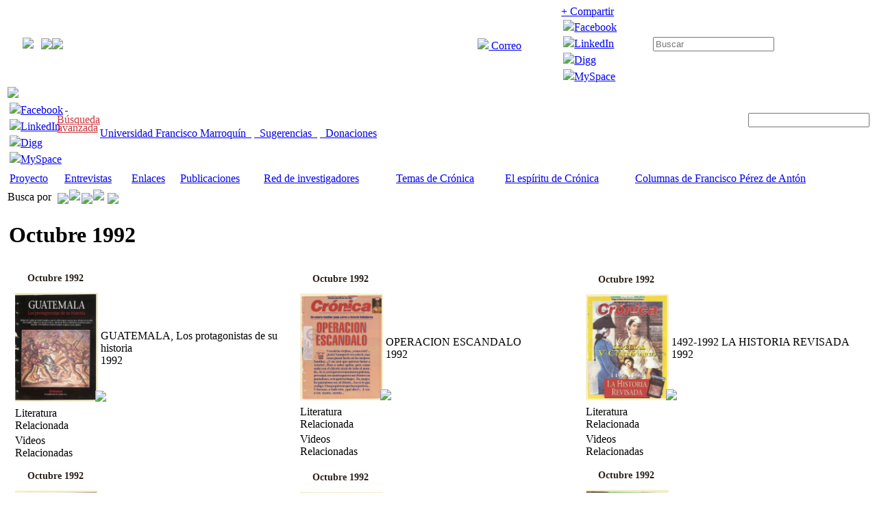

--- FILE ---
content_type: text/html; charset=UTF-8
request_url: https://cronica.ufm.edu/index.php/Categor%C3%ADa:Octubre_1992
body_size: 6099
content:
<!DOCTYPE html>
<html xmlns="http://www.w3.org/1999/xhtml" xmlns:wx="http://glifos.com/ns/WX/Definition" xmlns:ga="http://glifos.com/ns/GA/Definition" xmlns:gm="http://glifos.com/gm/1.0/" xmlns:dc="http://purl.org/dc/elements/1.0/" xmlns:php="http://php.net/xsl"><head prefix="og: http://ogp.me/ns# fb: http://ogp.me/ns/fb#       article: http://ogp.me/ns/article#"><title>Crónica - Octubre 1992 </title><link href="/favicon.ico" rel="shortcut icon"/><script type="text/javascript" lang="javascript">var wgServer="http://cronica.ufm.edu";</script><script type="text/javascript" lang="javascript">var wgArticleId='1006'; var wgPageName='Octubre 1992'; var wgTitle='Octubre 1992';</script><script type="text/javascript" lang="javascript" src="/extensions/js/jquery.js"> </script><meta http-equiv="X-UA-Compatible" content="chrome=1"/><script type="text/javascript" lang="javascript" src="/extensions/js/custom1.js"> </script><script lang="javascript" type="text/javascript">wgScriptPath='';</script><script type="text/javascript" lang="javascript" src="/extensions/js/wx.js"> </script><meta content="mult" name="medium"/><link href="" rel="image_src"/><meta content="Octubre 1992" name="title"/><link rel="stylesheet" type="text/css" href="/extensions/css/wx.css"> </link><link rel="stylesheet" type="text/css" href="/extensions/css/custom.css"> </link><link rel="stylesheet" type="text/css" href="/skins/wx/main3.css"> </link><script type="text/javascript" lang="javascript" src="/extensions/ckeditor/wxconf/jQueryWikiComplete.js"> </script><!--[if IE 8]><style type="text/css">@import "/wx/skins/glifossocialmedia/IE80Fixes.css?270";</style><![endif]--><!--[if IE 7]><style type="text/css">@import "/wx/skins/glifossocialmedia/IE70Fixes.css?270";</style><![endif]--><meta property="og:url" content="https://cronica.ufm.edu/index.php/Categoría:Octubre_1992?"/><meta property="og:site_name" content="Revista Crónica"/><meta property="og:title" content="Octubre 1992"/><meta property="og:description" content="&quot;Revista Crónica&quot; "/><script xmlns="" src="/extensions/js/gml/gplayer.js"> </script><script xmlns="" src="/extensions/js/gml/swfobject.js"> </script><script xmlns="" src="/extensions/js/gml/gdaplayer.js"> </script><link xmlns="" rel="stylesheet" type="text/css" href="/extensions/css/gplayer/gplayer.css"/><link xmlns="" rel="stylesheet" type="text/css" href="/extensions/css/gplayer/clasic.css"/><link xmlns="" rel="stylesheet" type="text/css" href="/extensions/css/gplayer/gdaplayer.css"/><link xmlns="" rel="stylesheet" type="text/css" href="/extensions/css/gplayer/e2.css"/>

		<script>
var skin="wx",
stylepath="/skins",
wgUrlProtocols="http\\:\\/\\/|https\\:\\/\\/|ftp\\:\\/\\/|irc\\:\\/\\/|gopher\\:\\/\\/|telnet\\:\\/\\/|nntp\\:\\/\\/|worldwind\\:\\/\\/|mailto\\:|news\\:|svn\\:\\/\\/",
wgArticlePath="/index.php/$1",
wgScriptPath="",
wgScriptExtension=".php",
wgScript="/index.php",
wgVariantArticlePath=false,
wgActionPaths={},
wgServer="https://cronica.ufm.edu",
wgCanonicalNamespace="Category",
wgCanonicalSpecialPageName=false,
wgNamespaceNumber=14,
wgPageName="Categoría:Octubre_1992",
wgTitle="Octubre 1992",
wgAction="view",
wgArticleId=1006,
wgIsArticle=true,
wgUserName=null,
wgUserGroups=null,
wgUserLanguage="es",
wgContentLanguage="es",
wgBreakFrames=false,
wgCurRevisionId=3314,
wgVersion="1.16.5",
wgEnableAPI=true,
wgEnableWriteAPI=true,
wgSeparatorTransformTable=[",	.", ".	,"],
wgDigitTransformTable=["", ""],
wgMainPageTitle="Página principal",
wgFormattedNamespaces={"-2": "Media", "-1": "Especial", "0": "", "1": "Discusión", "2": "Usuario", "3": "Usuario Discusión", "4": "Revista Cronica", "5": "Revista Cronica Discusión", "6": "Archivo", "7": "Archivo Discusión", "8": "MediaWiki", "9": "MediaWiki Discusión", "10": "Plantilla", "11": "Plantilla Discusión", "12": "Ayuda", "13": "Ayuda Discusión", "14": "Categoría", "15": "Categoría Discusión", "200": "autor", "201": "autor talk", "400": "Subsection", "401": "Subsection talk"},
wgNamespaceIds={"media": -2, "especial": -1, "": 0, "discusión": 1, "usuario": 2, "usuario_discusión": 3, "revista_cronica": 4, "revista_cronica_discusión": 5, "archivo": 6, "archivo_discusión": 7, "mediawiki": 8, "mediawiki_discusión": 9, "plantilla": 10, "plantilla_discusión": 11, "ayuda": 12, "ayuda_discusión": 13, "categoría": 14, "categoría_discusión": 15, "autor": 200, "autor_talk": 201, "subsection": 400, "subsection_talk": 401, "imagen": 6, "imagen_discusión": 7, "image": 6, "image_talk": 7},
wgSiteName="Revista Cronica",
wgCategories=[],
wgMWSuggestTemplate="https://cronica.ufm.edu/api.php?action=opensearch\x26search={searchTerms}\x26namespace={namespaces}\x26suggest",
wgDBname="cronicadb",
wgSearchNamespaces=[0],
wgMWSuggestMessages=["con sugerencias", "sin sugerencias"],
wgRestrictionEdit=[],
wgRestrictionMove=[];
</script><script src="/skins/common/wikibits.js?270"></script><script src="/skins/common/ajax.js?270"></script><script src="/skins/common/mwsuggest.js?270"></script><script lang='javascript' type='text/javascript' src='/extensions/GSMForum/gsmforum.js'></script><script src="/index.php?title=-&amp;action=raw&amp;gen=js&amp;useskin=wx&amp;270"></script>
		<meta property="og:image" content="http://cronica.ufm.edu/skins/wx/cronica-share4.png"/></head><body class="nocomments link"><!--[if IE]>    <script type="text/javascript"      src="http://ajax.googleapis.com/ajax/libs/chrome-frame/1/CFInstall.min.js"></script>
    <style>
	 .chromeFrameOverlayContent{
		width:800px;
		margin-top:-143px;
	 }
	 .chromeFrameOverlayUnderlay{
		display:none;
	 }

    </style>
	<div style="border-bottom:2px solid #98a6b3;background-color:#FFFFFF;">
     <script>
     // The conditional ensures that this code will only execute in IE,
     // Therefore we can use the IE-specific attachEvent without worry
     window.attachEvent("onload", function() {       CFInstall.check({
mode: "overlay",
        //node: "prompt",
		//preventPrompt:"true",
		//onmissing: "prompt",
		cssText: "position:relative;margin-top:0px;height:423px;/*left:30%;width:100%;*/"
});
     });    </script>
	 </div>
 <![endif]--><div class="red-bar"><table id="tabla-red-bar" style="width:97%; margin-left:2%; " cellpadding="0" cellspacing="0"><tr><td><div id="hideShowNewBar" style="margin-left:0px;"><div style="height:21px;overflow:hidden;"><img id="e_arrows" src="/skins/wx/red-bar-arrow.png"/></div></div></td><td style="width: 52%"><img style="width: 181px; margin-top: 1px;" src="/skins/wx/red-bar-logo.png"/><img src="/skins/wx/beta.png"/></td><td style="width: 10%;"><span><a class="red-bar-text" href="javascript:sendMail()"><img src="/skins/wx/red-bar-mail.png"/> Correo</a></span></td><td style="width: 11%;"><a href="javascript:share3();"><span class="red-bar-text">+ Compartir</span></a><div class="lista" id="lshare3" cellpadding="0" cellspacing="0" onmouseover="this.style.display=&quot;block&quot;;" onmouseout="this.style.display=&quot;none&quot;;"><table>
		<tr><td><a target="_blank" href="http://www.facebook.com/sharer.php?&#10;&#9;&#9;&#9;&#10;&#9;&#9;&#9;&#10;&#9;&#9;&#9;&#10;&#9;&#9;&#9;u=https://cronica.ufm.edu/index.php/Categoría:Octubre_1992&amp;&#10;&#9;&#9;&#10;&#9;&#9;&#9;t=Octubre 1992&amp;&#10;&#9;&#9;&#10;&#9;&#9;"><img src="/skins/wx/fb.gif"/><span>Facebook</span></a></td></tr>
		<tr><td><a target="_blank" href="http://www.linkedin.com/shareArticle?&#10;&#9;&#9;&#9;&#10;&#9;&#9;&#9;&#10;&#9;&#9;&#9;&#10;&#9;&#9;&#9;mini=true&amp;&#10;&#9;&#9;&#10;&#9;&#9;&#9;url=https://cronica.ufm.edu/index.php/Categoría:Octubre_1992&amp;&#10;&#9;&#9;&#10;&#9;&#9;&#9;title=Octubre 1992&amp;&#10;&#9;&#9;&#10;&#9;&#9;&#9;ro=false&amp;&#10;&#9;&#9;&#10;&#9;&#9;&#9;summary=&amp;&#10;&#9;&#9;&#10;&#9;&#9;&#9;source=&amp;&#10;&#9;&#9;&#10;&#9;&#9;"><img src="/skins/wx/linkedin.gif"/><span>LinkedIn</span></a></td></tr>
		<tr><td><a target="_blank" href="http://digg.com/submit?&#10;&#9;&#9;&#9;&#10;&#9;&#9;&#9;&#10;&#9;&#9;&#9;&#10;&#9;&#9;&#9;phase=2&amp;&#10;&#9;&#9;&#10;&#9;&#9;&#9;url=https://cronica.ufm.edu/index.php/Categoría:Octubre_1992&amp;&#10;&#9;&#9;&#10;&#9;&#9;&#9;title=Octubre 1992&amp;&#10;&#9;&#9;&#10;&#9;&#9;&#9;bodytext=&amp;&#10;&#9;&#9;&#10;&#9;&#9;&#9;topic=&amp;&#10;&#9;&#9;&#10;&#9;&#9;"><img src="/skins/wx/dgg.gif"/><span>Digg</span></a></td></tr>		
		<tr><td><a target="_blank" href="http://www.myspace.com/Modules/PostTo/Pages/?&#10;&#9;&#9;&#9;&#10;&#9;&#9;&#9;&#10;&#9;&#9;&#9;&#10;&#9;&#9;&#9;u=https://cronica.ufm.edu/index.php/Categoría:Octubre_1992&amp;&#10;&#9;&#9;&#10;&#9;&#9;&#9;t=Octubre 1992&amp;&#10;&#9;&#9;&#10;&#9;&#9;&#9;c=&amp;&#10;&#9;&#9;&#10;&#9;&#9;"><img src="/skins/wx/mspc.gif"/><span>MySpace</span></a></td></tr>
	</table></div></td><td style="width: 25%;"><form action="/index.php/Special:GSMSearchPage" method="get"><input style="float: right; margin-left: 0px; height: 25px; margin-top: -1px;" type="image" src="/skins/wx/search.png"/><input placeholder="Buscar" type="text" name="fulltext" class="red-bar-search-box" value=""/><input type="text" style="display:none;" name="mode" value="post"/></form></td></tr></table></div><table><tr><td><div class="wx-header"><div class="wx-main-logo"><a href="/index.php/"><img src="/skins/wx/logo header interna.png"/></a></div><div class="wx-header-stuff"><a class="header-share-link" href="javascript:share2();" style="cursor:pointer;"> </a><div class="lista" style="float:left; top: 30px;left: 4px;" id="lshare2" cellpadding="0" cellspacing="0" onmouseover="this.style.display=&quot;block&quot;;" onmouseout="this.style.display=&quot;none&quot;;"><table>
		<tr><td><a target="_blank" href="http://www.facebook.com/sharer.php?&#10;&#9;&#9;&#9;&#10;&#9;&#9;&#9;&#10;&#9;&#9;&#9;&#10;&#9;&#9;&#9;u=https://cronica.ufm.edu/index.php/Categoría:Octubre_1992&amp;&#10;&#9;&#9;&#10;&#9;&#9;&#9;t=Octubre 1992&amp;&#10;&#9;&#9;&#10;&#9;&#9;"><img src="/skins/wx/fb.gif"/><span>Facebook</span></a></td></tr>
		<tr><td><a target="_blank" href="http://www.linkedin.com/shareArticle?&#10;&#9;&#9;&#9;&#10;&#9;&#9;&#9;&#10;&#9;&#9;&#9;&#10;&#9;&#9;&#9;mini=true&amp;&#10;&#9;&#9;&#10;&#9;&#9;&#9;url=https://cronica.ufm.edu/index.php/Categoría:Octubre_1992&amp;&#10;&#9;&#9;&#10;&#9;&#9;&#9;title=Octubre 1992&amp;&#10;&#9;&#9;&#10;&#9;&#9;&#9;ro=false&amp;&#10;&#9;&#9;&#10;&#9;&#9;&#9;summary=&amp;&#10;&#9;&#9;&#10;&#9;&#9;&#9;source=&amp;&#10;&#9;&#9;&#10;&#9;&#9;"><img src="/skins/wx/linkedin.gif"/><span>LinkedIn</span></a></td></tr>
		<tr><td><a target="_blank" href="http://digg.com/submit?&#10;&#9;&#9;&#9;&#10;&#9;&#9;&#9;&#10;&#9;&#9;&#9;&#10;&#9;&#9;&#9;phase=2&amp;&#10;&#9;&#9;&#10;&#9;&#9;&#9;url=https://cronica.ufm.edu/index.php/Categoría:Octubre_1992&amp;&#10;&#9;&#9;&#10;&#9;&#9;&#9;title=Octubre 1992&amp;&#10;&#9;&#9;&#10;&#9;&#9;&#9;bodytext=&amp;&#10;&#9;&#9;&#10;&#9;&#9;&#9;topic=&amp;&#10;&#9;&#9;&#10;&#9;&#9;"><img src="/skins/wx/dgg.gif"/><span>Digg</span></a></td></tr>		
		<tr><td><a target="_blank" href="http://www.myspace.com/Modules/PostTo/Pages/?&#10;&#9;&#9;&#9;&#10;&#9;&#9;&#9;&#10;&#9;&#9;&#9;&#10;&#9;&#9;&#9;u=https://cronica.ufm.edu/index.php/Categoría:Octubre_1992&amp;&#10;&#9;&#9;&#10;&#9;&#9;&#9;t=Octubre 1992&amp;&#10;&#9;&#9;&#10;&#9;&#9;&#9;c=&amp;&#10;&#9;&#9;&#10;&#9;&#9;"><img src="/skins/wx/mspc.gif"/><span>MySpace</span></a></td></tr>
	</table></div><div class="header-search-text"><div style="width: 60px; float: left; margin-left: -12px; line-height: 12px; padding-top: 4px; text-align:center"><a href="/index.php/Special:GSMSearchPage" style="text-decoration:underline; color:#C8353D;">Búsqueda<br/> avanzada </a></div><form action="/index.php/Special:GSMSearchPage" method="get"><input style="float: right; margin-left: -25px; height: 22px; margin-top: 6px; position:relative; margin-right:3px;" type="image" src="/skins/wx/lupa.png"/><input style="float:right;" type="text" name="fulltext" class="header-search-box" value=""/><input type="text" style="display:none;" name="mode" value="post"/><input type="text" value="sorttitle" name="sortby" style="display:none;"/><input type="text" value="" name="process" style="display:none;"/></form></div><br/><div><table class="innerpage-header-links"><tr><td><a href="http://ufm.edu">Universidad Francisco Marroquín  </a></td><td style="width:80px;"><a href="/index.php?title=Especial:Contact_Us">  Sugerencias  </a></td><td style="width:72px;"><a href="/index.php?title=Donaciones">  Donaciones</a></td></tr></table></div></div></div></td></tr><tr><td><div><table style="width:100%; height:17px;"><tr><td class="header-menus-light"><a target="_self" href="/index.php?title=Explicación_del_proyecto">Proyecto</a></td><td class="header-menus-light"><a target="_self" href="/index.php?title=Entrevistas">Entrevistas</a></td><td class="header-menus-light"><a target="_self" href="/index.php?title=Enlaces">Enlaces</a></td><td class="header-menus-light"><a target="_self" href="/index.php?title=Publicaciones">Publicaciones</a></td><td class="header-menus-dark"><a target="_self" href="/index.php?title=Red_de_Investigadores">Red de investigadores</a></td><td class="header-menus-dark"><a target="_self" href="/index.php?title=Temas de Crónica">Temas de Crónica</a></td><td class="header-menus-dark"><a target="_self" href="/index.php?title=El Espíritu de Crónica">El espíritu de Crónica</a></td><td class="header-menus-dark"><a target="_self" href="/index.php?title=Categor%C3%ADa:Columnas_de_Francisco_P%C3%A9rez_de_Ant%C3%B3n">Columnas de Francisco Pérez de Antón</a></td></tr></table></div></td></tr><tr><td><div class="busca-por">
					Busca por
					<a class="anios" onMouseOver="aniosMouseover(this);" onmouseout="aniosMouseout(this);" href="/index.php/Category:Años"><img src="/skins/wx/anios.png" style="margin-left: 5px; margin-right: 1px; margin-bottom:-5px;"/></a><img src="/skins/wx/header-search-bullet.png"/><a class="months" onMouseOver="monthsMouseover(this);" onmouseout="monthsMouseout(this);" href="/index.php/Category:Meses"><img src="/skins/wx/meses.png" style="margin-left: 2px; margin-right: 1px; margin-bottom:-5px;"/></a><img src="/skins/wx/header-search-bullet.png"/><a class="issues" onMouseOver="issuesMouseover(this);" onmouseout="issuesMouseout(this);" href="/index.php/Category:Números"><img src="/skins/wx/numeros.png" style="margin-left: 5px; margin-right: 1px; margin-bottom:-5px;"/></a></div></td></tr><tr><td><table style="margin-left: -1px; width:100%;"><tr><td style="width:100%;vertical-align:top;"><div class="wx-content"><h1 class="wx-title2">Octubre 1992</h1>					<div class="cp-list"><table class="sr-tools"><tr><td class="sr-paging"/></tr></table><table xmlns:dc="http://purl.org/dc/elements/1.0/" xmlns:php="http://php.net/xsl" xmlns:ga="http://glifos.com/ns/GA/Definition" style="width:100%;"><tr><td style=" width:33%;"><table><tr><td class="sr-desc-td"><div class="sr-hit-cont"><textarea style="display:none" class="debugging"><doc>
    <str name="wikiid">796</str>
    <arr name="category">
      <str>Category:1992</str>
      <str>935</str>
      <str>Category:Octubre 1992</str>
      <str>1006</str>
      <str>Category:1992</str>
      <str>935</str>
      <str>1006</str>
      <str>928</str>
      <str>Category:</str>
      <str/>
    </arr>
    <arr name="creator">
      <str/>
    </arr>
    <arr name="title">
      <str>GUATEMALA, Los protagonistas de su historia</str>
      <str>DOC283.pdf</str>
    </arr>
    <str name="contenttype">gdmmeta</str>
    <str name="wikiurl">DOC283.pdf</str>
    <str name="thumbnail">Placeholder.png</str>
    <str name="description"> </str>
    <str name="lang">es</str>
    <arr name="author">
      <str/>
    </arr>
    <str name="entity"/>
    <str name="issue"/>
    <str name="month">Octubre</str>
    <str name="type">Suplemento</str>
    <str name="edition"/>
    <str name="editor">Anahté</str>
    <str name="protected"/>
    <str name="iscollection"/>
    <str name="sorttitle">zyx
						</str>
    <str name="publicationdate">19920000</str>
    <str name="year">1992</str>
    <str name="file">data/www/html/cronica/maintenance/temp/pdfs/DOC283.pdf</str>
    <long name="_version_">1495903797051916288</long></doc>.</textarea><table class="carousel-table-sr-hit"><tr><td style="color:#281E18; text-align:center; font-size:14px; font-weight:bold; padding-bottom:10px; width:121px;">Octubre 1992 									
										</td></tr><tr><td><a href="/index.php/DOC283.pdf?gsearch="><img src="/index.php?action=ajax&amp;rs=GDMgetPage&amp;rsargs[]=DOC283.pdf&amp;rsargs[]=0&amp;rsargs[]=500&amp;rsargs[]=0&amp;rsargs[]=Preservation2" style="max-height: 300px; width: 121px;"/></a><a href="/index.php/DOC283.pdf?gsearch="><img src="/skins/wx/carousel-goto.png" style="margin-top: -20px; position: relative; float: right; margin-right: -12px;"/></a></td><td class="sr-hit-gda-description">GUATEMALA, Los protagonistas de su historia<br/>1992</td></tr><tr><td class="carousel-related" onMouseOver="showEventDetails(this);" onMouseOut="hideEventDetails(this);"><span class="related-mag-span">Literatura Relacionada</span><div class="related-eventDetails" style="display:none;" active="no"><ul><li>No existe literatura relacionada</li></ul></div></td></tr><tr><td class="carousel-related" onMouseOver="showEventDetails(this);" onMouseOut="hideEventDetails(this);"><span class="related-mag-span">Videos Relacionadas</span><div class="related-eventDetails" style="display:none;" active="no"><ul><li>No existen videos relacionados</li></ul></div></td></tr></table></div></td></tr></table></td><td style=" width:33%;"><table><tr><td class="sr-desc-td"><div class="sr-hit-cont"><textarea style="display:none" class="debugging"><doc>
    <str name="wikiid">792</str>
    <arr name="category">
      <str>Category:1992</str>
      <str>935</str>
      <str>Category:Octubre 1992</str>
      <str>1006</str>
      <str>Category:1992</str>
      <str>935</str>
      <str>1006</str>
      <str>928</str>
      <str>Category:</str>
      <str/>
    </arr>
    <arr name="creator">
      <str/>
    </arr>
    <arr name="title">
      <str>OPERACION ESCANDALO</str>
      <str>DOC279.pdf</str>
    </arr>
    <str name="contenttype">gdmmeta</str>
    <str name="wikiurl">DOC279.pdf</str>
    <str name="thumbnail">Placeholder.png</str>
    <str name="description"> </str>
    <str name="lang">es</str>
    <arr name="author">
      <str/>
    </arr>
    <str name="entity"/>
    <str name="issue">245</str>
    <int name="sortissue">245</int>
    <str name="month">Octubre</str>
    <str name="type">Número</str>
    <str name="edition">V</str>
    <str name="editor">Anahté</str>
    <str name="protected"/>
    <str name="iscollection"/>
    <str name="sorttitle">245zyx
						</str>
    <str name="publicationdate">19920000</str>
    <str name="year">1992</str>
    <str name="file">data/www/html/cronica/maintenance/temp/pdfs/DOC279.pdf</str>
    <long name="_version_">1498631899849949184</long></doc>.</textarea><table class="carousel-table-sr-hit"><tr><td style="color:#281E18; text-align:center; font-size:14px; font-weight:bold; padding-bottom:10px; width:121px;">Octubre 1992 									
										</td></tr><tr><td><a href="/index.php/DOC279.pdf?gsearch="><img src="/index.php?action=ajax&amp;rs=GDMgetPage&amp;rsargs[]=DOC279.pdf&amp;rsargs[]=0&amp;rsargs[]=500&amp;rsargs[]=0&amp;rsargs[]=Preservation2" style="max-height: 300px; width: 121px;"/></a><a href="/index.php/DOC279.pdf?gsearch="><img src="/skins/wx/carousel-goto.png" style="margin-top: -20px; position: relative; float: right; margin-right: -12px;"/></a></td><td class="sr-hit-gda-description">OPERACION ESCANDALO<br/>1992</td></tr><tr><td class="carousel-related" onMouseOver="showEventDetails(this);" onMouseOut="hideEventDetails(this);"><span class="related-mag-span">Literatura Relacionada</span><div class="related-eventDetails" style="display:none;" active="no"><ul><li>No existe literatura relacionada</li></ul></div></td></tr><tr><td class="carousel-related" onMouseOver="showEventDetails(this);" onMouseOut="hideEventDetails(this);"><span class="related-mag-span">Videos Relacionadas</span><div class="related-eventDetails" style="display:none;" active="no"><ul><li>No existen videos relacionados</li></ul></div></td></tr></table></div></td></tr></table></td><td style=" width:33%;"><table><tr><td class="sr-desc-td"><div class="sr-hit-cont"><textarea style="display:none" class="debugging"><doc>
    <str name="wikiid">794</str>
    <arr name="category">
      <str>Category:1992</str>
      <str>935</str>
      <str>Category:Octubre 1992</str>
      <str>1006</str>
      <str>Category:1992</str>
      <str>935</str>
      <str>1006</str>
      <str>928</str>
      <str>Category:</str>
      <str/>
    </arr>
    <arr name="creator">
      <str/>
    </arr>
    <arr name="title">
      <str>1492-1992 LA HISTORIA REVISADA</str>
      <str>DOC281.pdf</str>
    </arr>
    <str name="contenttype">gdmmeta</str>
    <str name="wikiurl">DOC281.pdf</str>
    <str name="thumbnail">Placeholder.png</str>
    <str name="description"> </str>
    <str name="lang">es</str>
    <arr name="author">
      <str/>
    </arr>
    <str name="entity"/>
    <str name="issue">246</str>
    <int name="sortissue">246</int>
    <str name="month">Octubre</str>
    <str name="type">Número</str>
    <str name="edition">V</str>
    <str name="editor">Anahté</str>
    <str name="protected"/>
    <str name="iscollection"/>
    <str name="sorttitle">246zyx
						</str>
    <str name="publicationdate">19920000</str>
    <str name="year">1992</str>
    <str name="file">data/www/html/cronica/maintenance/temp/pdfs/DOC281.pdf</str>
    <long name="_version_">1498631901376675840</long></doc>.</textarea><table class="carousel-table-sr-hit"><tr><td style="color:#281E18; text-align:center; font-size:14px; font-weight:bold; padding-bottom:10px; width:121px;">Octubre 1992 									
										</td></tr><tr><td><a href="/index.php/DOC281.pdf?gsearch="><img src="/index.php?action=ajax&amp;rs=GDMgetPage&amp;rsargs[]=DOC281.pdf&amp;rsargs[]=0&amp;rsargs[]=500&amp;rsargs[]=0&amp;rsargs[]=Preservation2" style="max-height: 300px; width: 121px;"/></a><a href="/index.php/DOC281.pdf?gsearch="><img src="/skins/wx/carousel-goto.png" style="margin-top: -20px; position: relative; float: right; margin-right: -12px;"/></a></td><td class="sr-hit-gda-description">1492-1992 LA HISTORIA REVISADA<br/>1992</td></tr><tr><td class="carousel-related" onMouseOver="showEventDetails(this);" onMouseOut="hideEventDetails(this);"><span class="related-mag-span">Literatura Relacionada</span><div class="related-eventDetails" style="display:none;" active="no"><ul><li>No existe literatura relacionada</li></ul></div></td></tr><tr><td class="carousel-related" onMouseOver="showEventDetails(this);" onMouseOut="hideEventDetails(this);"><span class="related-mag-span">Videos Relacionadas</span><div class="related-eventDetails" style="display:none;" active="no"><ul><li>No existen videos relacionados</li></ul></div></td></tr></table></div></td></tr></table></td></tr><tr><td style=" width:33%;"><table><tr><td class="sr-desc-td"><div class="sr-hit-cont"><textarea style="display:none" class="debugging"><doc>
    <str name="wikiid">798</str>
    <arr name="category">
      <str>Category:1992</str>
      <str>935</str>
      <str>Category:Octubre 1992</str>
      <str>1006</str>
      <str>Category:1992</str>
      <str>935</str>
      <str>1006</str>
      <str>928</str>
      <str>Category:</str>
      <str/>
    </arr>
    <arr name="creator">
      <str/>
    </arr>
    <arr name="title">
      <str>PODER INDIGENA</str>
      <str>DOC284.pdf</str>
    </arr>
    <str name="contenttype">gdmmeta</str>
    <str name="wikiurl">DOC284.pdf</str>
    <str name="thumbnail">Placeholder.png</str>
    <str name="description"> </str>
    <str name="lang">es</str>
    <arr name="author">
      <str/>
    </arr>
    <str name="entity"/>
    <str name="issue">247</str>
    <int name="sortissue">247</int>
    <str name="month">Octubre</str>
    <str name="type">Número</str>
    <str name="edition">V</str>
    <str name="editor">Anahté</str>
    <str name="protected"/>
    <str name="iscollection"/>
    <str name="sorttitle">247zyx
						</str>
    <str name="publicationdate">19920000</str>
    <str name="year">1992</str>
    <str name="file">data/www/html/cronica/maintenance/temp/pdfs/DOC284.pdf</str>
    <long name="_version_">1498631904695418880</long></doc>.</textarea><table class="carousel-table-sr-hit"><tr><td style="color:#281E18; text-align:center; font-size:14px; font-weight:bold; padding-bottom:10px; width:121px;">Octubre 1992 									
										</td></tr><tr><td><a href="/index.php/DOC284.pdf?gsearch="><img src="/index.php?action=ajax&amp;rs=GDMgetPage&amp;rsargs[]=DOC284.pdf&amp;rsargs[]=0&amp;rsargs[]=500&amp;rsargs[]=0&amp;rsargs[]=Preservation2" style="max-height: 300px; width: 121px;"/></a><a href="/index.php/DOC284.pdf?gsearch="><img src="/skins/wx/carousel-goto.png" style="margin-top: -20px; position: relative; float: right; margin-right: -12px;"/></a></td><td class="sr-hit-gda-description">PODER INDIGENA<br/>1992</td></tr><tr><td class="carousel-related" onMouseOver="showEventDetails(this);" onMouseOut="hideEventDetails(this);"><span class="related-mag-span">Literatura Relacionada</span><div class="related-eventDetails" style="display:none;" active="no"><ul><li>No existe literatura relacionada</li></ul></div></td></tr><tr><td class="carousel-related" onMouseOver="showEventDetails(this);" onMouseOut="hideEventDetails(this);"><span class="related-mag-span">Videos Relacionadas</span><div class="related-eventDetails" style="display:none;" active="no"><ul><li>No existen videos relacionados</li></ul></div></td></tr></table></div></td></tr></table></td><td style=" width:33%;"><table><tr><td class="sr-desc-td"><div class="sr-hit-cont"><textarea style="display:none" class="debugging"><doc>
    <str name="wikiid">800</str>
    <arr name="category">
      <str>Category:1992</str>
      <str>935</str>
      <str>Category:Octubre 1992</str>
      <str>1006</str>
      <str>Category:1992</str>
      <str>935</str>
      <str>1006</str>
      <str>928</str>
      <str>Category:</str>
      <str/>
    </arr>
    <arr name="creator">
      <str/>
    </arr>
    <arr name="title">
      <str>¿UN BRAGUETAZO DE 50 MILLONES?</str>
      <str>DOC286.pdf</str>
    </arr>
    <str name="contenttype">gdmmeta</str>
    <str name="wikiurl">DOC286.pdf</str>
    <str name="thumbnail">Placeholder.png</str>
    <str name="description"> </str>
    <str name="lang">es</str>
    <arr name="author">
      <str/>
    </arr>
    <str name="entity"/>
    <str name="issue">248</str>
    <int name="sortissue">248</int>
    <str name="month">Octubre</str>
    <str name="type">Número</str>
    <str name="edition">V</str>
    <str name="editor">Anahté</str>
    <str name="protected"/>
    <str name="iscollection"/>
    <str name="sorttitle">248zyx
						</str>
    <str name="publicationdate">19920000</str>
    <str name="year">1992</str>
    <str name="file">data/www/html/cronica/maintenance/temp/pdfs/DOC286.pdf</str>
    <long name="_version_">1498631906080587776</long></doc>.</textarea><table class="carousel-table-sr-hit"><tr><td style="color:#281E18; text-align:center; font-size:14px; font-weight:bold; padding-bottom:10px; width:121px;">Octubre 1992 									
										</td></tr><tr><td><a href="/index.php/DOC286.pdf?gsearch="><img src="/index.php?action=ajax&amp;rs=GDMgetPage&amp;rsargs[]=DOC286.pdf&amp;rsargs[]=0&amp;rsargs[]=500&amp;rsargs[]=0&amp;rsargs[]=Preservation2" style="max-height: 300px; width: 121px;"/></a><a href="/index.php/DOC286.pdf?gsearch="><img src="/skins/wx/carousel-goto.png" style="margin-top: -20px; position: relative; float: right; margin-right: -12px;"/></a></td><td class="sr-hit-gda-description">¿UN BRAGUETAZO DE 50 MILLONES?<br/>1992</td></tr><tr><td class="carousel-related" onMouseOver="showEventDetails(this);" onMouseOut="hideEventDetails(this);"><span class="related-mag-span">Literatura Relacionada</span><div class="related-eventDetails" style="display:none;" active="no"><ul><li>No existe literatura relacionada</li></ul></div></td></tr><tr><td class="carousel-related" onMouseOver="showEventDetails(this);" onMouseOut="hideEventDetails(this);"><span class="related-mag-span">Videos Relacionadas</span><div class="related-eventDetails" style="display:none;" active="no"><ul><li>No existen videos relacionados</li></ul></div></td></tr></table></div></td></tr></table></td><td style=" width:33%;"><table><tr><td class="sr-desc-td"><div class="sr-hit-cont"><textarea style="display:none" class="debugging"><doc>
    <str name="wikiid">802</str>
    <arr name="category">
      <str>Category:1992</str>
      <str>935</str>
      <str>Category:Octubre 1992</str>
      <str>1006</str>
      <str>Category:1992</str>
      <str>935</str>
      <str>1006</str>
      <str>928</str>
      <str>Category:</str>
      <str/>
    </arr>
    <arr name="creator">
      <str/>
    </arr>
    <arr name="title">
      <str>CON LAS MANOS ATADAS</str>
      <str>DOC289.pdf</str>
    </arr>
    <str name="contenttype">gdmmeta</str>
    <str name="wikiurl">DOC289.pdf</str>
    <str name="thumbnail">Placeholder.png</str>
    <str name="description"> </str>
    <str name="lang">es</str>
    <arr name="author">
      <str/>
    </arr>
    <str name="entity"/>
    <str name="issue">249</str>
    <int name="sortissue">249</int>
    <str name="month">Octubre</str>
    <str name="type">Número</str>
    <str name="edition">V</str>
    <str name="editor">Anahté</str>
    <str name="protected"/>
    <str name="iscollection"/>
    <str name="sorttitle">249zyx
						</str>
    <str name="publicationdate">19920000</str>
    <str name="year">1992</str>
    <str name="file">data/www/html/cronica/maintenance/temp/pdfs/DOC289.pdf</str>
    <long name="_version_">1498631907702734848</long></doc>.</textarea><table class="carousel-table-sr-hit"><tr><td style="color:#281E18; text-align:center; font-size:14px; font-weight:bold; padding-bottom:10px; width:121px;">Octubre 1992 									
										</td></tr><tr><td><a href="/index.php/DOC289.pdf?gsearch="><img src="/index.php?action=ajax&amp;rs=GDMgetPage&amp;rsargs[]=DOC289.pdf&amp;rsargs[]=0&amp;rsargs[]=500&amp;rsargs[]=0&amp;rsargs[]=Preservation2" style="max-height: 300px; width: 121px;"/></a><a href="/index.php/DOC289.pdf?gsearch="><img src="/skins/wx/carousel-goto.png" style="margin-top: -20px; position: relative; float: right; margin-right: -12px;"/></a></td><td class="sr-hit-gda-description">CON LAS MANOS ATADAS<br/>1992</td></tr><tr><td class="carousel-related" onMouseOver="showEventDetails(this);" onMouseOut="hideEventDetails(this);"><span class="related-mag-span">Literatura Relacionada</span><div class="related-eventDetails" style="display:none;" active="no"><ul><li>No existe literatura relacionada</li></ul></div></td></tr><tr><td class="carousel-related" onMouseOver="showEventDetails(this);" onMouseOut="hideEventDetails(this);"><span class="related-mag-span">Videos Relacionadas</span><div class="related-eventDetails" style="display:none;" active="no"><ul><li>No existen videos relacionados</li></ul></div></td></tr></table></div></td></tr></table></td></tr></table><div class="sr-paging"/></div><div class="printfooter">
Obtenido de «<a href="https://cronica.ufm.edu/index.php/Categor%C3%ADa:Octubre_1992">https://cronica.ufm.edu/index.php/Categor%C3%ADa:Octubre_1992</a>»</div>
</div></td></tr></table></td></tr><tr><td><div class="footer"><table><tr><td class="logoufm" rowspan="2"><p style="margin-top:10px;"><span style="float:left; color:#C33641; margin-left:6px;">Desarrollado por:</span><a href="http://ufm.edu"><img alt="Logo ufm.png" style="margin-top:11px;" src="/skins/wx/logoUfmFooter.png"/></a></p></td><td class="contacto">
		Universidad Francisco Marroquín<br xmlns=""/>
		Calle Manuel F. Ayau (6 Calle final), zona 10<br xmlns=""/>
		Guatemala,Guatemala 01010  </td><td class="telefonos" rowspan="2">
		Teléfono: (+502) 2338-7778 / 9<br/>
		Fax:(+502) 2334-6896    
		<span class="wx-link"><a href="mailto:cronica.ufm.edu" target="_self">cronica@ufm.edu</a></span><br/><br/><a rel="license" href="http://creativecommons.org/licenses/by-nc-nd/3.0/"><img alt="Creative Commons License" style="border-width:0" src="/skins/wx/cc.png"/></a><br/>El contenido de este sitio está bajo licencia <a rel="license" href="http://creativecommons.org/licenses/by-nc-nd/3.0/">Creative Commons Attribution-NonCommercial-NoDerivs 3.0 Unported License</a>.
					</td><td rowspan="2"><a href="http://www.bi.com.gt/"><img src="/skins/wx/logo industrial.png" style="margin-bottom: 10px;margin-left: 22px;margin-top: 27px;"/></a></td></tr><tr><td class="webmaster">
		<div>© 2013 Universidad Francisco Marroquín</div>
		<span class="wx-link"><a href="mailto:webmaster.ufm.edu" target="_self">webmaster@ufm.edu</a></span></td></tr></table></div></td></tr><tr><td><div style="float:left"><a href="http://www.glifos.com"><img src="/skins/wx/logo-gda.png" style="margin-right: 25px; margin-bottom:0px;"/></a><br/><a style="float:left" href="/index.php/Special:UserLogin">Ingresar</a></div><a href="http://www.mediawiki.org/"><img src="/skins/wx/poweredby_mediawiki.png" style="float: right; margin-bottom:8px;float:right;"/></a></td></tr></table><script type="text/javascript">

		  var _gaq = _gaq || [];
		  _gaq.push(['_setAccount', 'UA-21400652-48']);
		  _gaq.push(['_trackPageview']);

		  (function() {
			var ga = document.createElement('script'); ga.type = 'text/javascript'; ga.async = true;
			ga.src = ('https:' == document.location.protocol ? 'https://ssl' : 'http://www') + '.google-analytics.com/ga.js';
			var s = document.getElementsByTagName('script')[0]; s.parentNode.insertBefore(ga, s);
		  })();

		</script></body></html>

--- FILE ---
content_type: text/css
request_url: https://cronica.ufm.edu/extensions/css/wx.css
body_size: 1043
content:
.wx-misc-tools{
	height:0px;
	width:0px;
	
}
.wx-misc-tools .wx-curtain{
	position:fixed;
	top:0px;
	left:0px;
	width:100%;
	height:100%;
	background:black;
	opacity:0.5;
}
.wx-misc-tools .formcontainer{
	position:fixed;
	top:0px;
	left:0px;
	background:white;
	color:black;
	opacity:1;
	border-radius:5px;
	-moz-border-radius:5px;
	-webkit-border-radius:5px;
	width:75%;
	height:529px;
	/*height:50%;*/
	margin-top:10px;
	margin-bottom:10%;
	margin-left:10%;
	margin-right:10%;
	box-shadow:5px 5px 5px black;
	-moz-box-shadow:5px 5px 5px black;
	-webkit-box-shadow:5px 5px 5px black;
	padding:5px;
	overflow:auto;
	 z-index: 100000;
}
.wx-misc-tools .formcontainer .wx-win-tools{
	float:right;
}
.wx-misc-tools .formcontainer .wx-win-tools *{
	cursor:pointer;
	padding:5px;
	border:1px dashed black;
}
.wx-misc-tools .formcontainer .wx-win-tools .close{
	color:black;
	font-size:12px;
}
.wx-misc-tools .formcontainer .formline .label{
	float:left;
	padding:3px;
}
.wx-misc-tools .formcontainer .formline .control{
	float:left;
	padding:3px;
}
.wx-misc-tools .formcontainer h1{
	margin-top:3px;
	margin-bottom:3px;
}
.wx-misc-tools .formcontainer .formline{
height:30px;
}

.wx-addmeta-button{
background-image:url('plussign.gif');
background-color:transparent;
background-repeat:no-repeat;
/*border:1px solid threedface;*/
border-radius:3px;
-moz-border-radius:3px;
-webkit-border-radius:3px;
background-position: 2px 5px;
margin-left:2px;
height: 16px;
padding-right: 8px;
width:5px;
border:0;
}

.wx-addmeta-button:hover{
border:1px solid yellow;
}

.authorinput{
margin-bottom:5px;
    min-width: 200px;
}

.catinput{
margin-bottom:5px;
}

.catfield{
margin:5px;
border:1px solid #AAAAAA;
border-radius:3px;
-moz-border-radius:3px;
-webkit-border-radius:3px;
padding:5px;
display:inline-block;
}

#wc-previews{
	float: right;
}

.gdafilefield {
    border: 1px solid #AAAAAA;
    border-radius: 3px 3px 3px 3px;
	-moz-border-radius:3px;
	-webkit-border-radius:3px;
    display: inline-block;
    margin: 5px;
    padding: 5px;
}

.wc-imgname{
    border: 1px solid #AAAAAA;
    border-radius: 3px 3px 3px 3px;
	cursor:pointer;
	margin: 5px;
    padding: 5px;
}


.inptx {
    border: 1px solid #AAAAAA;
    float: left;
    height: 18px;
    padding: 0;
    width: 65%;
}


.transcriptContent .match {
    background: none repeat scroll 0 0 #FFDD00;
    cursor: pointer;
    display: inline-block;
    font-weight: bold;
    padding: 3px;
}


.inpsrch {
    background: none repeat scroll 0 0 #DFDFDF;
    border-color: #AAAAAA;
    border-style: solid;
    border-width: 1px 1px 1px 0;
    float: left;
    height: 15px;
    padding: 2px 2px 1px 1px;
    width: 15px;
}


.srchToolbar .inplb {
    display: inline;
    float: left;
    font-weight: bold;
    margin-right: 4px;
    padding-left: 5px;
    padding-top: 2px;
}

.srchToolbar {
    background: none repeat scroll 0 0 rgba(0, 0, 0, 0) !important;
    border-bottom: 1px solid #AFAFAF;
    float: left;
    font-size: 12px;
    height: 25px;
    padding-top: 3px;
    width: 100%;
}
.deletecriteria{
background-image:url('delcriteria.png');
background-repeat: no-repeat;
width:15px;
height:15px;
cursor:pointer;
position: relative;
display:inline-block;
 margin-left: 4px;
 opacity: 0.6;
 background-position: center;
}
.deletecriteria:hover{
	opacity: 0.9;
}


#create-pubdate {
    padding-top: 3px;
}

.pubdate-select{
	margin-left: -3px; 
	margin-right: 5px;
}

.subsection-submit {
    margin-bottom: 3px;
}

--- FILE ---
content_type: text/css
request_url: https://cronica.ufm.edu/extensions/css/gplayer/clasic.css
body_size: 1339
content:
.controls ul  {
			/*background:#f8f8fa url('controls_back.png') repeat-x 0 0;*/
			background-color: #8A8A8A;
			border:solid #000 1px;
			height:18px;
			font-size:12px;
			position:relative;
			-webkit-user-select:none;
			-moz-user-select:none;
			min-width:0;
		}
		.controls.error {
			background-color:red;
		}
		.controls ul {
			margin:0;
			padding:0;
		}
		.controls li {
			list-style:none;
			display:block;
			vertical-align:middle;
			dfloat:left;
			min-width:0;
		}
		.controls .play, .controls .pause ,.controls .fs-on, .controls .fs-off {
			width:21px;
			height:16px;
			border:solid #000 1px;
			border-width:0 1px 0 0;
			cursor:pointer;
			float:left;
			margin-top:1px;
		}
		.controls .play {
			background: transparent url('controls_play.png') no-repeat center center;
		}
		.controls .pause {
			background:url('controls_pause.png') no-repeat center center;
			display:none;
		}
		.controls .fs-on {
			background: transparent url('fs-on.png') no-repeat center center;
			float:right;
			border-width:0 0 0 1px;
		}
		.controls .fs-off {
			background:url('fs-off.png') no-repeat center center;
			display:none;
			float:right;
			border-width:0 0 0 1px;
		}
		.controls.playing .play{
			display:none;
		}
		.controls.playing .pause {
			display:inline-block;
		}
		.controls.fullscreen .fs-on {
			display:none;
		}
		.controls.fullscreen .fs-off {
			display:inline-block;
		}
		.controls .scrub {
			dwidth:100%;
			dfloat:left;
			margin:0 81px 0 46px;
			padding-top:3px;
			dbackground:#f0f0f0;
			position:relative;
			*margin:0 78px 0 26px;
			min-width:0;
		}
		.controls .scrub .bar {
			border:solid #000 1px;
			margin:1px 0;
			height:9px;
			background:#ccc;
			position:relative;
			cursor:pointer;
			width:100%;
			*width:auto;
			min-width:0;
		}
		.controls .scrub .marker {
			position:absolute;
			width:10px;
			height:15px;
			top:-3px;
			left:-5px;
			z-index:10;
			background:url('controls_marker.png') no-repeat center center;
		}
		.controls .scrub .loaded {
			height:100%;
			background:#aaa;
			width:50%;	
		}
		.controls .scrub .played {
			height:100%;
			width:0%;
			background:#2978B9 url('controls_scrub_played.png') repeat-x 0 0;
		}
		.controls .scrub .mark {
			position:absolute;
			height:100%;
			z-index:5;
			background:#B92978 url('controls_scrub_played.png') repeat-x 0 0;
			left:0%;
			right:100%;
		}
		.controls .time {
			color:#00b;
			font-size:10px;
			font-family:arial;
			position:absolute;
			right:1px;
			top:-2px;
		}
		.controls .volume {
			border-left:solid #000 1px;
			height:16px;	
			width:50px;
			position:relative;
			float:right;
			margin-top:1px;
		}
		.controls .volume .back {
			position:absolute;
			right:3px;
			top:2px;
			width:39px;
			background:url('controls_volume_off.png') no-repeat 0 0;
			z-index:1;
			cursor:pointer;
		}
		.controls .volume .vol {
			height:100%;
			width:50%;
			background:url('controls_volume_on.png') no-repeat 0 0;
		}
		.controls .volume .mute, .controls .volume .unmute {
			position:absolute;
			top:0px;
			left:3px;
			width:15px;
			height:11px;
			z-index:2;
			cursor:pointer;
		}
		.controls .volume .mute{
			background:transparent url('controls_mute_off.png') no-repeat center center;
		}
		.controls .volume .unmute{
			background:transparent url('controls_mute_on.png') no-repeat center center;
			display:none;
		}
		.controls.muted .volume .mute {
			display:none;
		}
		.controls.muted .volume .unmute {
			display:block;
		}
		.controls.dfullscreen {
			position:fixed;
			z-index:1001;
			left:100px;
			right:100px;
			bottom:10px;
			width:auto !important;
		}
		.controls .pin {
			display:none;
		}
		body.gp-fs-on .controls.gp-dock.gp-bottom {
			dbottom:2px;
			padding-top:20px;
		}
		body.gp-fs-on .controls.gp-pinned .fs-on, 
		body.gp-fs-on .controls.gp-pinned .fs-off, 
		body.gp-fs-on .controls.gp-pinned .volume, 
		body.gp-fs-on .controls.gp-pinned .pause, 
		body.gp-fs-on .controls.gp-pinned .play {
			display:none;
		} 
		.controls .fi ,
		.controls .fo ,
		body.gp-fs-on .controls .pin {
			display:inline-block;
			background:transparent url('pin.png') no-repeat -10px 0;
			float:left;
			width:10px;
			height:17px;
		}
		body.gp-fs-on .controls .scrub {
			margin:0px 81px 0px 56px;
		}
		
		body.gp-fs-on .controls.gp-pinned .scrub .mark {
			display:none;
		}
		body.gp-fs-on .controls.gp-pinned .scrub {
			margin:0 0 0 30px;
			padding:0;
			background:transparent none;
		}
		body.gp-fs-on .controls.gp-pinned ul {
			padding-top:0px;
			height:17px;
			background:transparent none;
			border-width:0;
		}
		body.gp-fs-on .controls.gp-pinned .scrub .bar {
			width:auto;
			height:17px;
			background:transparent none;
			border-bottom:solid #f0f0f0 2px;
			margin:0;
			padding:0;
			border-width:0 0 2px 0;
		}		
		body.gp-fs-on .controls.gp-pinned .scrub .played {
			background:transparent none;
			border-bottom:solid #2978B9 2px;
		}
		body.gp-fs-on .controls.gp-pinned .scrub .marker {
			display:none;
		}
		body.gp-fs-on .controls.gp-pinned .scrub .time {
			color:#2978B9;
			top:2px;
		}
		body.gp-fs-on .controls.gp-pinned .pin {
			margin-top:2px;
			background-position:0 0;
		}
		
		
		video {
			background:#222;
		}
.controls_win .gp-window-dragger {
	display:none;
}
.controls_win.gp-float-in {
	min-height:60px;
	max-height:60px;
	min-width:225px;
}
.controls_win.gp-float-out {
	min-height:20px;
	min-width:225px;
}
.controls_win.gp-float-in .gp-window-dragger {
	display:block;
}
.controls_win.gp-float-out .gp-window-dragger {
	display:none;
}
.controls_win.gp-float-out .gp-window-resizer {
	display:none;
}


/* GPlayer */
.video_cont {
	position:relative;
}
.gp-overlay {
	position:absolute;
	top:0;
	bottom:0;
	left:0;
	right:0;
	background:transparent url('over_play.png') no-repeat center center;
	opacity:0;
	cursor:pointer;
}

.gp-overlay:hover {
	opacity:0.8;
}
.gp-overlay.playing:hover {
	opacity:0;
}

.gp-poster {
	position:absolute;
	width:100%;
	left:0;
}


--- FILE ---
content_type: text/css
request_url: https://cronica.ufm.edu/extensions/css/gplayer/gdaplayer.css
body_size: 3136
content:
.controls{
	margin-top: -4px;
}

#gsm-metadata-title, .gsm-metadata-title{
	color:#282828;
}

.gp-player {
			display:inline-block;
			vertical-align:top;
		}
		.window-content {
			max-height:400px;
			overflow:auto;
			overflow-x:hidden;
			display:none;
			position:relative;
			min-height:100px;
		}
		.gp-window/*:first-of-type*/ .tools div, .gp-window /*:first-of-type*/ .tools img{
			display:none;
		}
		#gp-float-container .gp-window/*:first-of-type*/ .tools div, #gp-float-container .gp-window /*:first-of-type*/ .tools img{
			display:block !important;
		}		
		.gp-window:last-of-type:not(.controls_win) .tools div, .gp-window:last-of-type:not(.controls_win) .tools img{
			display:block;
		}
		.gp-window:last-of-type:not(.controls_win) {
			/*border-width:1px;*/
			/*border-color: #CCCCCC #E8E8E8 #E8E8E8;
			border-width: 1px 2px 2px;*/
			border:1px solid #CCCCCC;
		}
		#dock .gp-dock{
			height:442px;
			width: 293px !important;
		}
		.gp-window:last-of-type .gp-window-title{	
			/*background:#eee url('titw.jpg') repeat-x 0 0;*/
			color: #383838;
			background-color: #E8E8E8;
			font-size: 10pt;
		}
		.gp-window:last-of-type .window-content{
			display:block;
			background-color: white;
		}		
		#gp-float-container .gp-window {
			overflow:hidden;
			min-height:200px;
			/*opacity:0.95;  footw.jpg*/
			border-radius:7px 7px 0 7px;
			-moz-border-radius:7px 7px 0 7px;
			background:#f0f0f0 url('footw.jpg') repeat-x left bottom;
		}
		body.gp-fs-on #gp-float-container .gp-window {
			position:fixed;
		}
		#gp-float-container .gp-window-title {
			background:#eee url('titw.jpg') repeat-x 0 0;
			color:#333;
			padding:2px 5px;
			border-radius:7px 7px 0 0;
			-moz-border-radius:7px 7px 0 0;
		}
		#gp-float-container .window-content {
			position:absolute;
			top:22px;
			left:0px;
			right:0px;
			bottom:20px;
			overflow-y:auto;
			overflow-x:hidden;
			max-height:none;
			min-height:initial;
			display:block;
		}
		
		#gp-float-container .gp-wresizer-cont {
   		    bottom: 0px;
			color: transparent;
			display: inherit;
			font-size: 20px;
			height: 16px;
			position: absolute;
			right: 0;
			height:20px;width:100%;
			z-index:1040;
		}
		#itexts {
			width:300px;
			display:inline-block;
			vertical-align:top;
		}
		body.gp-fs-on #itexts{
			padding:0 0 40px 40px;
		}
		.gp-window:not(.controls_win) {
			position:relative;
			border:solid #ccc 1px;
			border-width:1px 1px 0 1px;
			min-width:200px;
			background:#f0f0f0;
		}
		.gp-window .gp-window-title {
			background:#eee;
			color: #9F9F9F;
			
			padding:2px 5px;
			font-weight:bold;
			font:bold 10px verdana;
		}
		.gp-window .gp-window-title:hover {
			cursor:pointer;
			background-color:#ddd;
		}
		
		.gp-window .tools {
			position:absolute;
			top:0;
			right:0;
		}
		.gp-window .tools input {
			background:transparent url('float_off.gif') no-repeat center center;
			border:solid #fff 0px;
			font:normal 0pt verdana;
			color:Transparent;
			text-indent:-3000px;
			width:20px;
			height:20px;
			cursor:pointer;
		}
		.gp-window .tools .fi:hover {
			background-image:url('float_on.gif');
		}
		#gp-float-container .gp-window .tools .fi {
			background-image:url('close_off.gif');
			margin-right:4px;
		}
		#gp-float-container .gp-window .tools .fi:hover {
			background-image:url('close_on.gif');
		}		
		.gp-window .tools input.btnGrade {
			background-image:url('grade.png');
			width:68px;
			margin-right:10px;
			border:1px solid #7e7e7e;
			border-radius: 3px 3px 3px 3px;

		}

		.gp-window .tools input.btnGrade:hover {
			background-image:url('grade-on.png');
			width:68px;
			margin-right:10px;
			border:1px solid #7e7e7e;
			border-radius: 3px 3px 3px 3px;
		}

		.gp-window.grading .tools input.btnGrade ,

		.gp-window.grading .tools input.btnGrade:hover {
			background-image:url('grade-end.png');
			width:71px;
			border:1px solid #7e7e7e;
			margin-right:10px;
			border-radius: 3px 3px 3px 3px;
		}
		.gp-window .fi {
			
		}
		.tocDiv1 {
			padding-left:15px;
		}
		.controls .fi, .controls .fo,
		.dcontrols .fs-on {
			display:none;
		}
		.controls .scrub {
			margin: 0px 78px 0px 26px;
		}
		body.gp-fs-on .controls .scrub {
			margin: 0px 81px 0px 36px;
		}
		body.gp-fs-on .controls.gp-unpinned .scrub {
			margin: 0px 0px 0px 10px;
		}
		.active {
			background:#ccd;
			border:solid 1px #bbc;
		}
		#message-box {
			position:fixed;
			top:0;
			left:0;
			right:0;
			bottom:0;
			background:#f0f0f0;
			z-index:10000;
		}
		#message-box .message {
			background:#fff;
			border:solid #ccc 2px;
			padding:40px;
			width:300px;
			margin:30px auto;
		}
		.stylers  {
			margin-left: 47.8%;
			padding:0 0 0px 0;
		}
		.stylers ul {
			padding:0;
			margin:0;
			height:20px;
			dfloat:;
			position:relative;
			top:-15px;
			display: inline-block;
		}
		.stylers-layout{
			display: inline-block;
			font-weight: bold;
			font-size: 14px;
			position: relative;
			top: -4px;
		}
		.stylers li {
			display:inline-block;
			list-style:none;
			margin:0;
			padding:0;
			border:solid #ccc 1px;
			font-size:0em;
			color:transparent;
			width:20px;
			height:13px;
			margin:2px;
			text-indent:-9000px;
			cursor:pointer;
			opacity:1;
		}
		.shuttedOff .stylers li.content{
			opacity:1;
		}
		.stylers li.active {
			border-color:#26547C;
		}
		.stylers .normal {
			background:transparent url('vdsize1.gif') no-repeat left center;
		}
		.stylers .video {
			background:transparent url('vdsize2.gif') no-repeat 1px center;
		}
		.stylers .content {
			background:transparent url('vdsize3.gif') no-repeat 1px center;
		}
		.stylers .full {
			display:none;
			background:transparent url('vdsize4.gif') no-repeat 1px center;
		}
		.docktools {
			display:none;
			background:#f0f0f0;
		}
		body.gp-fs-on .docktools {
			display:block;
		}
		.docktools .pin {
			border:solid #fff 0px;
			background:transparent url("unpinned2.png") no-repeat center center;
			color:transparent;
			text-indent:-3000px;
			font-size:0px;
			width:25px;
			height:25px;
			cursor:pointer;
		}
		.gp-pinned .docktools .pin {
			background-image:url("pinned2.png");
		}
		.controls .scrub .mark {
			background-color:#FF8A00;
		}
		
		.transcript .tocTD {
			vertical-align:top;
			cursor:pointer;
		}
		.tocContent {
			cursor:pointer;
		}
		.transcript .tocContent {
			cursor:auto;
		}
		body.gp-fs-on .controls.gp-pinned .scrub {
			margin:0 0 0 10px;
		}
		
#rich-marker {
	background:transparent url('rich-media.png') no-repeat center top;
	color:transparent;
	text-indent:-3000px;
	font-size:0px;
	width:106px;
	height:20px;
	margin:0 100px;
	cursor:pointer;
	display:none;
}
body.gp-fs-on #rich-marker {
	display:block;
}
body.gp-fs-on .gp-dock:hover .gp-dock {
	opacity:0.8;
	filter:alpha(opacity=80);
}
#dock {
	width:100%; /*300px;*/
	/*display:inline-block;*/
	display:block;
	vertical-align:top;
}

.gp-overlay.playing,
.gp-overlay.paused {
	ddisplay:none;
}
.gp-overlay.stopped {
	ddisplay:none;
}
.advert .gp-overlay ,
.advert .gp-overlay.playing {
	display:block;
	cursor:pointer;
}
.itextwin ul {
	margin:0;
	padding:0;
}
.itextwin ul  ul{
	margin-left:20px;
}
.itextwin li {
	list-style:none;
	clear:both;
}
.itextwin .g_time {
	float:left;
	width:25px;
	height:25px;
	background:url('sync.gif') no-repeat center center;
	cursor:pointer;
}
.itextwin .text {
	margin-left:25px;
	display:block;
	padding: 3px 0;
	line-height: 18px;
}
.itextwin .collapsed >ul{
	display:none;
}

.itextwin .tmtools {
	float:right;
}
.itextwin .tmtools * {
	vertical-align:top;
}

.toc .active {
	background:transparent;
	border:solid #000 0px;
}
.toc   .text {
	padding:0;
}
.toc .text > span{
	display:inline-block;
	padding:3px;
	cursor:pointer;
}
.toc .text > span:hover{
	text-decoration:underline;
}
.toc .active > .text > span{
	background: #CCD;
	border: solid 1px #BBC;
}
.toc .g_time {
	background-image:url('dot.gif');
}
.toc .collapsed > .g_time {
	background-image:url('open.gif');
}
.toc .expanded > .g_time {
	background-image:url('close.gif');
}
.toc .collapsed > .text,
.toc .expanded > .text {
	font-weight:bold;
}

.grades li {
	margin-bottom:5px;
}
.grades .tmtools {
	display:none;
}
.grades.grading .tmtools {
	display:block;
}
.grades .speaker {
	display:block;
	dmargin:0 25px 0 25px;
	font-weight:bold;
	padding:3px;
}
.grades .text {
	margin:0;
	padding:0 5px 5px 5px;
	clear:both;
}
.grades .comment {
	display:none;
}
.grades .comment textarea {
	width:97%;
	height:40px;
}
.grades.grading  li.showcomment .comment {
	display:block;
}
.grades .abtnComment {
	font-size:1px;
	font-size:0px;
	color:transparent;
	text-indent:-10000px;
	background:url('comment-icon.gif') no-repeat center center;
}
.lblZoom {
    float: right;
    margin-right: 4px;
    margin-top: 5px;
}
/****** NEW MEDIA CUSTOM **************/
#rich_container{
	background:none repeat scroll 0 0 #ffffff;
	dmin-height:500px;
	
	padding:4px;
}
.gp-slides-slider .progress{
	background:#CBCBCF;
	height:30px;
	font-size:9px;
	font-family:Verdana, Arial, Helvetica, Sans-serif;
}
.gp-slides-slider{
	overflow:hidden;
	width:50px;
	float:right;
	height:10px;
	
    border: 1px solid #848484;
    cursor: pointer;
    float: right;
    font-size: 3px;
    height: 10px;
    margin-right: 2px;
    margin-top: 4px;
    overflow: hidden;
    width: 50px;	
	
	
}
.itextwin-slides .window-content ul{
	list-style:none;
}
.itextwin-slides .window-content ul li img{
	width:100%;
}
.itextwin-slides .window-content ul li{
	float:left;	
	margin:5px;
}
.itextwin-slides .fi{
	float:right;
	margin-right:0px;
}
.slidesmodesingle li{
	display:none;
}
.slidesmodesingle .active img{
	width:100%;
	dheight:100%;
}
.slidesmodesingle .active{
	display:block !important;
}
.itextwin-slides .sl1clicked{
	background:url("single2.gif") no-repeat !important;
}
.itextwin-slides .sl2clicked{
	background:url("scroll2.gif") no-repeat !important;
}
.itextwin-slides .scrollbtn{
	background:url("scroll.gif") no-repeat;
	width:45px;
	height:20px;
	float:right;
	-moz-user-select:none;
	-webkit-user-select:none;
	cursor:pointer;
}
.itextwin-slides .singlebtn{
	background:url('single.gif') no-repeat;
	float:right;
	height:20px;
	width:45px;
	-moz-user-select:none;
	-webkit-user-select:none;
	cursor:pointer;
}

.redline.normal.shuttedOff .sp{
height:32px;
display:block;

}
.redline.normal, .redline.normal.shuttedOff{
/*
transition-property: all;
transition-duration: 0.1s;
transition-timing-function: linear;
transition-delay: 0.1s;
-moz-transition-property:all;
-moz-transition-duration:0.1s;
-moz-transition-timing-function:linear;
-moz-transition-delay:0.1s;
-webkit-transition-property:all;
-webkit-transition-duration:0.1s;
-webkit-transition-timing-function:linear;
-webkit-transition-delay:0.1s;
-o-transition-property:all;
-o-transition-duration:0.1s;
-o-transition-timing-function:linear;
-o-transition-delay:0.1s;
*/
height: 32px !important;
width: 100% !important;
display:block;
overflow:hidden;

}
.sdbar.normal{

transition-property: all;
transition-duration: 0.1s;
transition-timing-function: linear;
transition-delay: 0.1s;

-moz-transition-property:all;
-moz-transition-duration:0.1s;
-moz-transition-timing-function:linear;
-moz-transition-delay:0.1s;

-webkit-transition-property:all;
-webkit-transition-duration:0.1s;
-webkit-transition-timing-function:linear;
-webkit-transition-delay:0.1s;

-o-transition-property:all;
-o-transition-duration:0.1s;
-o-transition-timing-function:linear;
-o-transition-delay:0.1s;
width:165px;
overflow:visible;
opacity:1;
filter:alpha(opacity=100);
}
.sdbar.video, .sdbar.content{
transition-property: all;
transition-duration: 0.2s;
transition-timing-function: linear;
transition-delay: 0.1s;
/* Firefox 4 */
-moz-transition-property:all;
-moz-transition-duration:0.2s;
-moz-transition-timing-function:linear;
-moz-transition-delay:0.1s;
/* Safari and Chrome */
-webkit-transition-property:all;
-webkit-transition-duration:0.2s;
-webkit-transition-timing-function:linear;
-webkit-transition-delay:0.1s;
/* Opera */
-o-transition-property:all;
-o-transition-duration:0.2s;
-o-transition-timing-function:linear;
-o-transition-delay:0.1s;
width:1px !important;
overflow:hidden;
opacity:0.1;
filter:alpha(opacity=10);
}

.redline.video, .redline.content {
transition-property: all;
transition-duration: 0.2s;
transition-timing-function: linear;
transition-delay: 0.1s;
/* Firefox 4 */
-moz-transition-property:all;
-moz-transition-duration:0.2s;
-moz-transition-timing-function:linear;
-moz-transition-delay:0.1s;
/* Safari and Chrome */
-webkit-transition-property:all;
-webkit-transition-duration:0.2s;
-webkit-transition-timing-function:linear;
-webkit-transition-delay:0.1s;
/* Opera */
-o-transition-property:all;
-o-transition-duration:0.2s;
-o-transition-timing-function:linear;
-o-transition-delay:0.1s;
top:-50px;
height:1px;

}
.redline.video *, .redline.content *{
	display:none;
}
.stats-container canvas:hover{
transition-property: all;
transition-duration:0.5s;
transition-timing-function: linear;
transition-delay: 0.1s;

-moz-transition-property:all;
-moz-transition-duration:0.5s;
-moz-transition-timing-function:linear;
-moz-transition-delay:0.1s;

-webkit-transition-property:all;
-webkit-transition-duration:0.5s;
-webkit-transition-timing-function:linear;
-webkit-transition-delay:0.1s;

-o-transition-property:all;
-o-transition-duration:1s;
-o-transition-timing-function:linear;
-o-transition-delay:0.1s;
opacity:0.8;
height:45px;
}
.stats-container canvas{
transition-property: all;
transition-duration:0.5s;
transition-timing-function: linear;
transition-delay: 0.1s;

-moz-transition-property:all;
-moz-transition-duration:0.5s;
-moz-transition-timing-function:linear;
-moz-transition-delay:0.1s;

-webkit-transition-property:all;
-webkit-transition-duration:0.5s;
-webkit-transition-timing-function:linear;
-webkit-transition-delay:0.1s;

-o-transition-property:all;
-o-transition-duration:0.5s;
-o-transition-timing-function:linear;
-o-transition-delay:0.1s;
opacity:0;
background:black;
height:1px;
}
.stats-container{

	width:100%;
	height:1px;
	overflow:visible;
}
.gp-traffic-text{
	float:right;
}

.gp-player.harry-potter .controls{
/*transition-property: all;
transition-duration:0.3s;
transition-timing-function: linear;
transition-delay: 0.1s;

-moz-transition-property:all;
-moz-transition-duration:0.3s;
-moz-transition-timing-function:linear;
-moz-transition-delay:0.1s;

-webkit-transition-property:all;
-webkit-transition-duration:0.3s;
-webkit-transition-timing-function:linear;
-webkit-transition-delay:0.1s;

-o-transition-property:all;
-o-transition-duration:0.3s;
-o-transition-timing-function:linear;
-o-transition-delay:0.1s;*/
opacity:0;
}

.gp-player.harry-potter:hover .controls{
/*transition-property: all;
transition-duration:0.3s;
transition-timing-function: linear;
transition-delay: 0.1s;
*/
-moz-transition-property:all;
-moz-transition-duration:0.3s;
-moz-transition-timing-function:linear;
-moz-transition-delay:0.1s;

-webkit-transition-property:all;
-webkit-transition-duration:0.3s;
-webkit-transition-timing-function:linear;
-webkit-transition-delay:0.1s;

-o-transition-property:all;
-o-transition-duration:0.3s;
-o-transition-timing-function:linear;
-o-transition-delay:0.1s;
opacity:0.9;
}
/**********************************************************************/
.Firefox .fs-on{
	/*display:none;*/
}

.gp-overlay.playing{
	opacity:0;
display:none;
}















--- FILE ---
content_type: text/css
request_url: https://cronica.ufm.edu/extensions/css/gplayer/e2.css
body_size: 1620
content:
.plyandcontrols td{
	border:0px !important;
}
.button{
	empty-cells:show;
	background:url("buttonpiece.jpg") repeat top right;
	cursor:pointer;
	-moz-user-select:none;
}
.button .a{
	height:1px;
	width:1px;
}
.button .c{
	height:1px;
	width:1px;
}
.button .b{
	color:black;
	padding-left:3px;
	padding-right:3px;
	font-family:Verdana;
	font-weight:bold;
	font-size:10px;
	vertical-align:middle;
	height:17px;
	line-height:10px;
}
.button .tdend{
	 padding-left:8px;
	 padding-right:8px;
}
.button .b1{ background:#ccc;width:1px;}
.button .b2{ background:#ccc;width:1px;}
.button .ac{ height:1px; background:#ccc;}
.button .cc{ height:1px; background:#ccc;}
.button .a2{ background:#ccc;}
.button .c2{ background:#ccc;}
.button .c1{ background:#fefefe;}
.gltmctrl .time{ 	empty-cells:show;border:0px;font-size:11px !important;
		background:url("controlback.jpg") repeat top right;}
.gltmctrl .time input{ border:0px;font-size:10px;
	height:11px;width:52px;text-align:center;
	background:transparent;	padding:0px;font-family:Arial,Helvetica,Sans-serif;}
.gltmctrl .time .td1{
	line-height:14px;
	padding-top:1px;
	padding-bottom:2px;}
.gltmctrl .time .x{height:1px;background:#ccc;}
.gltmctrl .time .bZ{width:1px;background:#ccc;}
.gltmctrl .time img{margin-left:1px;margin-right:2px;cursor:pointer;-moz-user-select:none;}
@media screen and (-webkit-min-device-pixel-ratio:0) {
	/* Safari-Opera specific declarations here */
	.button {margin-top:0px;}
	.hundido .b {padding-top:0px !important;}
	.hundidoe .b{
		padding-top:0px !important;
	}
}
.markcontrols td{
	vertical-align:middle !important;
}	
.markcontrols{
	font-family:Verdana;
	border:1px solid #ccc;
	
	text-align:center;
	width:638px;

	margin-top: -8px;
	/*background-color: #8A8A8A;*/
}
.markcontrols .hS{ display:none;}
.markcontrols .hS .hideLnk{font-size:10px; float:right;border:1px dashed white;}
.markcontrols .hS .hideLnk:hover{text-decoration:none;border-bottom:1px dashed blue;}
.markcontrols .hScopy{ display:none;text-align:left;}
.markcontrols .hScopy .boldtext{ text-align:center;}
.markcontrols .hScopy .bkmarkdiv{ padding-left:25px;}
.markcontrols .hScopy .hideLnkBookmark{font-size:10px;float:right;}
.markcontrols .hScopy .hideLnkBookmark:hover{text-decoration:none;}

.sec1{
	padding:5px;



	font-size:12px;
	height:20px;
	margin-bottom:2px;
}
.sec1 table td{
	dtext-align:center;
}
.sec1 .mark{
	font-weight:bold;
	margin-right:04px;
	font-size:13px;/*12*/
	white-space:nowrap;
	padding-bottom: 1.5px;
	color: black;
}
.sec1 .gltmctrl{
	margin-right:3px;
}
.sec1 .linkPlay{
	color:black !important;
	padding-top:2px;

	cursor:pointer;
	font-size:11px;

	padding-bottom: 2px;
	padding-left: 20px;
	background: url("play.gif") no-repeat scroll left center rgba(0, 0, 0, 0);
}
.sec1 .linkPlay:hover{
	border-bottom:1px dashed white;
}
.sepa{
	background:url("dotline.gif") no-repeat top right;
	height:3px;
	line-height:1px;
	font-size:1px;
	width:80%;
	border:none !important;
}
.sec2{
	margin-bottom:5px;
}
.sec2 .share{font-weight:bold;font-size:13px; margin-left:6px;color: black;padding: 2.5px 2.5px 2.5px 3px;}
.sec2 .moreshare .icon{
display:inline;
font-size:12px;
background:url("plusshare.gif") no-repeat scroll 0 3px;
padding-left:9px;
margin-top:2px;
}
.sec2 a{ text-decoration:none;border:none; font-size:11px;height:18px;color:black !important;}
.sec2 a img{ border:none;margin-right:3px;margin-top:3px; top:6px;}
.sec2 a:hover{ border-bottom:1px dashed;}
.sec2 table {
}
.sec2 table td{
text-align:left;
vertical-align:bottom;
padding:0px 15px 0px 0px;
}
.sec2 table td a{
text-align:left;
vertical-align:bottom;
}

.sec3 {
	padding: 5px;
	padding-top:5px;
}
.sec3 textarea{
	width:300px;
}
.sec3 span{font-weight:bold;font-size:10px;}

#gsmbkmarkvideo1{}







.hundido{
	background:#ddd;
}
.hundido .b{
	font-size:9px !important;
	padding-right:6px !important;
	padding-left:4px !important;
	padding-top:1px;
}
.hundidoe{background:#ddd;}
.hundidoe .b{
	font-size:9px !important;
	padding-right:10px !important;
	padding-left:9px !important;
	padding-top:1px;
}
.vdsztoolbar{
	dheight:25px;
}
.vdsztoolbar .vdszcontainer{
	height:19px;
}
.vdszcontainer span{
	float:right;
}
.cont{
	float:right;
	overflow:visible;
	height:18px;
}
.cont2{
	height:18px;
	margin-left:3px;
	padding-top:2px;
	float:right;
}
/* este estilo debe de ir en IE6 padding:...*/
.cont2 div{
	border:1px solid #c4c4c4;
	width:18px;
	height:12px;
	line-height:12px;
	
	margin-right:5px;
	float:left;
	cursor:pointer;
}

.cont2 div.sel{
	border:1px solid #2045b3;
}
.vdszcontainer span{
	font-weight:bold;
	float:right;
	
}
.cont2 .a1{
	background:url('vdsize1.gif') no-repeat;
}
.cont2 .a2{
background:url(../glimages/vdsize2.gif);
}
.cont2 .a3{
background:url(../glimages/vdsize3.gif);
}
.cont2 .a4{
background:url(../glimages/vdsize4.gif);
}
.cont2 .last{
	margin:0px;
}

.tdvdcnt p{
	padding:0px !important;
	margin-top:0px !important;
	margin-bottom:0px !important;
}
#mw-revisiontag{
	display:none !important;
}

.bkmarkLine{
	margin-top:5px;
}
.bkmarkLine table{
	margin-top:10px;
	width:80%;
	margin-top:0px;
}
.bkmarkLine table td{
	text-align:left;
	vertical-align:bottom;
}
.bkmarkLine a span{
	
}
.bkmarkLine a img{
	margin-bottom:4px;
}
.moreSocialLinks{
	display:none;
}



--- FILE ---
content_type: text/javascript
request_url: https://cronica.ufm.edu/extensions/js/custom1.js
body_size: 10316
content:
var nscounter=0;
var mw;
var gal_autoplay=false;
var voicecont=0;
var maxVoices=3;
var news_autoplay=false;
	var gSearchAPIURL='/index.php?action=ajax&rs=gSearchApi&process=Buscar';
	var gSNewParams="";
	var newBarVisible = false;
	var gSSuggestedParams="";
	var gSDownloadedParams="";
	var gRSSParams="";
	var monthNames = ["Enero","Febrero","Marzo","Abril","Mayo","Junio","Julio","Agosto","Septiembre","Octubre","Noviembre","Diciembre"];
	function deleteCriteria(equis){
	 jQuery(equis).parent('.sc-field').remove();
	 };	
	 function deleteCat(categoria){
	 jQuery(categoria).parent('.catfield').remove();
	 };
	function deleteArea(area){
	 jQuery(area).parent('.areafield').remove();
	 };
	 function deleteFile(file){
	 jQuery(file).parent('.gdafilefield').remove();

	 };	 
	 function shareImages(){
		jQuery(".share-images").animate({
			display:'inline',
			opacity: '+=0.25',
			left: '+=50',
			height: 'toggle'
		  }, 500, function() {
			// Animation complete.
		  });

		};
	 function shareNews(boton,pagetitle,serverurl,foldname,pageurl){
	 var newurl=serverurl+foldname+'/index.php/'+pageurl;
	 var oldurl= jQuery(boton).attr('targeturl');
	 oldurl=oldurl.replace(/\$GSM_URL\$/g,encodeURIComponent(newurl));
	 oldurl=oldurl.replace(/\$GSM_TITLE\$/g,pagetitle);
	 window.open(oldurl);
	 };
	 var catcont;
	 function jQWCThumbClick(){
	// alert(jQuery(this).attr('fieldname'));
		 if(jQuery(this).attr("wx_ns")==14){
			if(jQuery(this).parent().parent().hasClass('magdate')){
				if(jQuery('.magdatecount').size()>0)
				{
					catcont = jQuery('.magdatecount').size()+1;
				}
				else{
					catcont=1;
				}
				if(catcont<=1){
					
					var newCat ='<div class="catfield">'+jQuery(this).attr("wx_file_name")+'<input class="magdatecount" style="display:none" name="magdate" type="text" value="'+jQuery(this).attr("wx_file_name")+'"/><span class="deletecriteria" onclick="deleteCat(this);" >&#160;</span></div>';
					jQuery("#magdatetd").append(newCat);			
					jQuery("#magdatetd input:first").attr("value","");	
				}
				jQuery(this).parent().html("");
			}
			else{
				if(jQuery('.catcount').size()>0)
				{
					catcont = jQuery('.catcount').size()+1;
				}
				else{
					catcont=1;
				}
				if(catcont <=5){
					var newCat ='<div class="catfield">'+jQuery(this).attr("wx_file_name")+'<input class="catcount" style="display:none" name="wxcategory'+catcont+'" type="text" value="'+jQuery(this).attr("wx_file_name")+'"/><span class="deletecriteria" onclick="deleteCat(this);" >&#160;</span></div>';
					jQuery("#categoriestd").append(newCat);
					jQuery("#categoriestd input:first").attr("value","");	
				}
				else if(catcont >5)
				{
					alert("Se pueden agregar un máximo de 5 categorías");
				}
				jQuery(this).parent().html("");
			}
		}
		else if(jQuery(this).attr("wx_ns")==6 && jQuery(this).attr('fieldname')=='gdafileinput wikicomplete'){
			var newfile ='<div class="gdafilefield">'+jQuery(this).attr("wx_file_name")+'<input class="gdafile" style="display:none" name="wxgdafile" type="text" value="'+jQuery(this).attr("wx_file_name")+'"/><span class="deletecriteria" onclick="deleteFile(this);" >&#160;</span></div>';
				jQuery("#gdafieldtd").append(newfile);
				$(this).parent().html("");
		}
		else{			
				jQuery(jQWC.current).val(jQuery(this).attr("wx_file_name"));
				jQuery(this).parent().html("");
		}
	};
	 function updatePic(imagen){
	 var spanid = "#span"+imagen;
	 var newImg = jQuery(spanid);
	
		if(newImg.hasClass('img-gal-inactive')){
			var oldimage = jQuery('.img-gal-active');
			oldimage.removeClass('img-gal-active');
			oldimage.addClass('img-gal-inactive');
			newImg.removeClass('img-gal-inactive');
			newImg.addClass('img-gal-active');
			
		}
	 };

	function sendToAFriend(boton,pagetitle,serverurl,foldname,pageurl){
		
			url = gsmArmShareLink(boton);
			gsmmailurl = '/cronica/extensions/GSMMail/index.php?noticia='+encodeURIComponent(url)+'&isvideo=true'+'&nom='+encodeURIComponent(pagetitle)+"&titulo="+encodeURIComponent(pagetitle);
			if(!$.browser.msie){
				mw=window.open(gsmmailurl,"ENVIAR POR CORREO","location=1,status=1,scrollbars=1,width=580,height=530");
			}
			else{
			mw=window.open(gsmmailurl,"IDPOPUP","height=500");
			}
			mw.focus();
			
	 }	 


	 var mw;
	 function sendMail(){
//		if ((!mw)||(mw.closed)){
		var login = "revistacronica";
		var api_key = "R_3119c1ded24fd1b534a8039b1c6a61d3";	
		var link='cronica.ufm.edu/index.php/'+wgPageName;
		get_short_url(link, login, api_key, function(short_url) {
			if(typeof short_url!="undefined")
			link=short_url;					
		});



		if(typeof activepage!="undefined"){
		mw=window.open("/extensions/GSMMail/index.php?noticia="+encodeURIComponent(link)+"&nom="+encodeURIComponent(wgTitle)+"&titulo="+encodeURIComponent(jQuery(document).attr('title'))+"&data=<page>"+activepage+"</page>","Send By Mail - GLIFOS-digital Archive","location=1,status=1,scrollbars=1,width=580,height=530");
		}
		else
		mw=window.open("/extensions/GSMMail/index.php?noticia="+encodeURIComponent(link)+"&nom="+encodeURIComponent(wgTitle)+"&titulo="+encodeURIComponent(jQuery(document).attr('title')),"Send By Mail - GLIFOS-digital Archive","location=1,status=1,scrollbars=1,width=580,height=530");
		
	//	}
		mw.focus();
	} 
	 /*
	 function sendMail(boton,pagetitle,serverurl,foldname,pageurl){
			gsmmailurl = serverurl+foldname+'/extensions/GSMMail/index.php?serverurl='+encodeURIComponent(serverurl)+encodeURIComponent(foldname)+'&noticia='+pageurl+'&nom='+encodeURIComponent(pagetitle)+"&titulo="+encodeURIComponent(pagetitle);
			if(!$.browser.msie){
				mw=window.open(gsmmailurl,"ENVIAR POR CORREO","location=1,status=1,scrollbars=1,width=580,height=530");
			}
			else{
			mw=window.open(gsmmailurl,"IDPOPUP","height=500");
			}
			mw.focus();
			/*if($.browser.msie)
				mw=window.open("/glifos/extensions/GSMMail/index.php?title="+pageurl+"&nom="+encodeURIComponent(pagetitle)+"&titulo="+encodeURIComponent(pagetitle),"","location=1,status=1,scrollbars=1,width=580,height=530");
			else
				mw=window.open(noticia="+pageurl+"&nom="+encodeURIComponent(pagetitle)+"&titulo="+encodeURIComponent(pagetitle),"IDPOPUP","height=500");
			
		mw.focus();*/
	//}
	
	function searchField(clase){
		//alert(clase);
		jQuery('.'+clase).show('slow');
	}
	
	function makeCintillo(banner){
	
		var randomimg=Math.floor(Math.random()*jQuery(banner).attr('imgcount'));
		var imagen = jQuery(banner).children('img').eq(randomimg);

		//alert(jQuery(banner).attr('location'));
		
		switch(jQuery(banner).attr('location')){
		
			case 'sidebar':
				var anchor = '<a class="cintillo-sidebar" href="'+jQuery(imagen).attr('data-wx-image-link-url')+'" target="'+jQuery(imagen).attr('data-wx-image-link-target')+'"> '+
						'<img style="vertical-align: top;" src="'+jQuery(imagen).attr('src')+'" />'+
					'</a>';
					jQuery(document).find(".wx-sidebar").append(anchor);
				break;
			case 'header':
					var anchor = '<a class="cintillo-header" href="'+jQuery(imagen).attr('data-wx-image-link-url')+'" target="'+jQuery(imagen).attr('data-wx-image-link-target')+'"> '+
						'<img style="vertical-align: top;" src="'+jQuery(imagen).attr('src')+'" />'+
					'</a>';
					jQuery(document).find(".wx-header").prepend(anchor);
				break;
			case 'footer':
					var anchor = '<a class="cintillo-footer" href="'+jQuery(imagen).attr('data-wx-image-link-url')+'" target="'+jQuery(imagen).attr('data-wx-image-link-target')+'"> '+
									'<img style="vertical-align: top;" src="'+jQuery(imagen).attr('src')+'" />'+
								'</a>';	
				 jQuery(document).find(".footer").prepend(anchor);
				break;
		}
		
	}
	
	
	gSearchTriggerLoading=function(classname){
		jQuery('.'+classname+'-loading').each(function(){
				jQuery('.'+classname).children("."+classname+"-wx-search-ajax-update").html(jQuery(this).html());
		});	
	}
	
	function goSearchRandomArticles(){ 
		
		gSearchTriggerLoading('random-articles');
		//&contenttype=video
		
		var randomnum=Math.floor((Math.random()*100)+1); 
		jQuery.post(wgScriptPath+gSearchAPIURL+"&rows="+jQuery('.random-articles-div').attr('rows')+"&skin="+jQuery('.random-articles-div').attr('skin')+"&processor=random-articles-query&random=random"+randomnum.toString(),function(resp){
			jQuery(".random-articles-wx-search-ajax-update").each(function(){
				jQuery(this).html(resp);
				jQuery("div.infinitecarousel").infiniteCarousel();
			});			
		});			
	}
	
	function goSearchRandomVideos(){ 
		
		gSearchTriggerLoading('random-articles');
		//&contenttype=video
		
		var randomnum=Math.floor((Math.random()*100)+1); 
		jQuery.post(wgScriptPath+gSearchAPIURL+"&rows="+jQuery('.random-videos-div').attr('rows')+"&skin="+jQuery('.random-videos-div').attr('skin')+"&processor=random-videos-query&random=random"+randomnum.toString(),function(resp){
			jQuery(".random-videos-wx-search-ajax-update").each(function(){
				jQuery(this).html(resp);
				jQuery("div.infinitecarousel2").infiniteCarousel2();
			});			
		});			
	}

	jQuery(document).ready(function() {		
	
	jQuery('.admin-sr-page-options .searchparam').change(function(){
			gSearchExecSearch();
		});

	jQuery('.assign-sr-page-options .searchparam').change(function(){
			assignParams = "&mode=posts&page=1&process=&numpages="+encodeURIComponent($('#numpages').val())+"&display=admin";//"+encodeURIComponent(document.getElementsByName('page')[0].value)+"
			jQuery.post(wgScriptPath+'/index.php?action=ajax&rs=buildNTransformAssignXML'+assignParams,function(resp){
				jQuery(".wx-search-ajax-update").html(resp);
			});
		});
		
		jQuery('.searchtype .searchparam').click(function(){
		if(!(jQuery('#'+jQuery(this).attr('name')+'field').length > 0)){
			jQuery('.searchtype .searchparam').removeClass("searchparamselected");
			jQuery('.src-container-title-selected').removeClass('src-container-title-selected');
			jQuery('..src-container-selected').removeClass("src-container-selected");
			/*jQuery('.searchcriteria .searchmsg').attr('style','display:block; width:135px; float:left;');			*/
			jQuery(this).addClass("searchparamselected");			
			jQuery(this).parent().find('.src-container-title').addClass("src-container-title-selected");
			jQuery('.searchparamselected').find('.src-container').addClass("src-container-selected");
			jQuery('.searchtypefield').show('slow');			
			jQuery('.searchtypefield input').attr('value',jQuery(this).attr('value'));
			jQuery('.typespan').html(jQuery(this).html());			
			jQuery('.sr-clear-filters').addClass('sr-clear-filters-active');
			jQuery('.searchcriteriacont').addClass('searchcriteria-active');
			if(jQuery(this).parent().find('.src-container-title').hasClass('src-container-title-selected')){
				jQuery(this).parent().find('.src-container-title').find('.src-arrow-down').hide();
				jQuery(this).parent().find('.src-container-title').find('.src-arrow-up').hide();
				jQuery(this).parent().find('.src-container-title').find('.src-white-arrow-down').show();
				jQuery(this).parent().find('.src-container-title').find('.src-white-arrow-up').hide();
			}
			else{
				jQuery(this).parent().find('.src-container-title').find('.src-arrow-down').show();
				jQuery(this).parent().find('.src-container-title').find('.src-arrow-up').hide();
				jQuery(this).parent().find('.src-container-title').find('.src-white-arrow-down').hide();
				jQuery(this).parent().find('.src-container-title').find('.src-white-arrow-up').hide();
			}			

			gSearchExecSearch();
		}
	});
	
	jQuery('.searchcat .searchparam').change(function(){				
		if(!(jQuery('#'+jQuery(this).attr('name')+'field').length > 0)){
			//jQuery(this).attr('value',jQuery(this).html());									
			jQuery('.'+jQuery(this).attr('name')+'.searchcatfield').show('slow');
			jQuery('.'+jQuery(this).attr('name')+' .catspan').html(jQuery(this).val());
			jQuery('.'+jQuery(this).attr('name')+' .wx-search-param').val(jQuery(this).val());
			jQuery('.'+jQuery(this).attr('name')+' .searchcatfield input').attr('value',jQuery(this).val());
			jQuery('.'+jQuery(this).attr('name')+' .sr-clear-filters').addClass('sr-clear-filters-active');
			jQuery('.searchcriteriacont').addClass('searchcriteria-active');
			gSearchExecSearch();
		}
	});
	
	jQuery('.searchdate .searchparam').change(function(){
		if(!(jQuery('#'+jQuery(this).attr('name')+'field').length > 0)){			
			if(jQuery('.fromday').val()!='' && jQuery('.frommonth').val()!='' && jQuery('.fromyear').val()!=''){				
				if(jQuery('.today').val()!='' && jQuery('.tomonth').val()!='' && jQuery('.toyear').val()!=''){
					jQuery('.searchtofield').show('slow');
					jQuery('.tospan').html(jQuery(this).val());
					jQuery('.searchtofield input').attr('value',jQuery('.toyear').val()+jQuery('.tomonth').val()+jQuery('.today').val());
					jQuery('.searchfromfield').show('slow');
					jQuery('.fromspan').html(jQuery(this).val());
					jQuery('.searchfromfield input').attr('value',jQuery('.fromyear').val()+jQuery('.frommonth').val()+jQuery('.fromday').val());
					gSearchExecSearch();
				}
				else{			
					jQuery('.searchfromfield').show('slow');
					jQuery('.fromspan').html(jQuery(this).val());
					jQuery('.searchfromfield input').attr('value',jQuery('.fromyear').val()+jQuery('.frommonth').val()+jQuery('.fromday').val());
					gSearchExecSearch();
				}
			}
			else{
				if(jQuery('.today').val()!='' && jQuery('.tomonth').val()!='' && jQuery('.toyear').val()!=''){
					jQuery('.searchtofield').show('slow');
					jQuery('.tospan').html(jQuery(this).val());
					jQuery('.searchtofield input').attr('value',jQuery('.toyear').val()+jQuery('.tomonth').val()+jQuery('.today').val());
					gSearchExecSearch();
				}
			}
		}
	});
	
	jQuery(".src-container-title").click(function(){
		if(jQuery(this).hasClass('src-active')){			
			jQuery(this).removeClass('src-active');
			jQuery(this).parent().find('.searchparam').fadeToggle();
			if(jQuery(this).hasClass('src-container-title-selected')){
				jQuery(this).find('.src-arrow-down').hide();
				jQuery(this).find('.src-arrow-up').hide();
				jQuery(this).find('.src-white-arrow-down').show();
				jQuery(this).find('.src-white-arrow-up').hide();
			}
			else{
				jQuery(this).find('.src-arrow-down').show();
				jQuery(this).find('.src-arrow-up').hide();
				jQuery(this).find('.src-white-arrow-down').hide();
				jQuery(this).find('.src-white-arrow-up').hide();
			}			
		}
		else{
			jQuery(this).addClass('src-active');
			jQuery(this).parent().find('.searchparam').fadeToggle();							
			if(jQuery(this).hasClass('src-container-title-selected')){
				jQuery(this).find('.src-arrow-down').hide();
				jQuery(this).find('.src-arrow-up').hide();
				jQuery(this).find('.src-white-arrow-down').hide();
				jQuery(this).find('.src-white-arrow-up').show();
			}
			else{
				jQuery(this).find('.src-arrow-down').hide();
				jQuery(this).find('.src-arrow-up').show();
				jQuery(this).find('.src-white-arrow-down').hide();
				jQuery(this).find('.src-white-arrow-up').hide();
			}			
		}
		

		
		
	 });
	
	 if(jQuery('.gflist').length > 0){
               gfSetFuncs();
       }

	if(jQuery(".collection-replace-ajax").length>0){
		getCollectionsList();
	}
	jQuery(".random-articles-loading").css({display:"none"});
	if(jQuery('.random-articles-div').length > 0){
		goSearchRandomArticles();
	}

	if(jQuery('.random-videos-div').length > 0){
		goSearchRandomVideos();
	}
			if((".enestaedicionsidebar").length>0)
				jQuery('.wx-sidebar').css('height','630px');
			var pantalla = screen.width;
			switch(pantalla){
			case 1920:
				jQuery('#tabla-red-bar').attr('style','margin-left:484px; width:940px');
				break;
			case 1024:
				jQuery('#tabla-red-bar').attr('style','margin-left:30px; width:940px');
				break;
			case 800:
				jQuery('#tabla-red-bar').attr('style','margin-left:15px; width:756px');
				break;
			}
			
	jQuery("#up-arrows").click(function(){
					if (!newBarVisible){
						showBar();
					}
					else{
						hideBar();
					}
				});
		
	jQuery("#hideShowNewBar").click(function(){
					if (!newBarVisible){
						showBar();
					}
					else{
						hideBar();																	
					}
				});
				
				
	jQuery(window).scroll(function(){
		/*
		if ((jQuery(window).scrollTop()>(jQuery(".header-search").position().top + jQuery(".header-search").height()))&&(!newBarVisible)){			
			showBar();			
			jQuery("#hideShowNewBar").animate({
				top:'0px',
			},600);			
		}
		if (jQuery(window).scrollTop()<(jQuery(".header-search").position().top + jQuery(".header-search").height())&&newBarVisible){			
			hideBar();			
			jQuery("#hideShowNewBar").animate({
				top:'-40px',
			},600);			
		}
		if (jQuery(window).scrollTop()<(jQuery(".header-search").position().top + jQuery(".header-search").height())&&!newBarVisible){			
			jQuery("#up-arrows").animate({
				left:"-50px",
			},600);	
		}
		*/
	});				
				
	if($("#nscounter"))
	nscounter=$("#nscounter").html();
	//jQuery('.wx-title').remove();
	
	jQuery("#nscounter").remove();
	jQuery(".bib-new-articles-loading").css({display:"none"});
	jQuery(".bib-suggested-articles-loading").css({display:"none"});
	jQuery(".bib-downloaded-articles-loading").css({display:"none"});
	
	//***********Cintillo**************
	
	jQuery(".banner").each(function(){
		makeCintillo(jQuery(this));
	});
	
	
	
	jQuery(".search-navmenu").find("#m1").hide();
	//jQuery("div.infinitecarousel").infiniteCarousel();	
	jQuery("ul.secondlevelli").hide();
	jQuery("ul.thirdlevelli").hide();
	jQuery('.flecha').css('visibility','visible');
	
	jQuery(".arrow").click(function (event) {
			jQuery(this).parent().next("ul").slideToggle("slow");
			
			if(jQuery(this).css('background-image').search("bullet.png")>-1){
				jQuery(this).css('background-image',jQuery(this).css('background-image').replace("bullet.png","bulletdown.png"));
			}
			else if(jQuery(this).css('background-image').search("bulletdown.png"))
			{
				jQuery(this).css('background-image',jQuery(this).css('background-image').replace("bulletdown.png","bullet.png"));
			}
			event.stopPropagation();
			
		});
	jQuery(".arrowcontent").click(function (event) {
			jQuery(this).parent().next("ul").slideToggle("slow");
			
			if(jQuery(this).prev().css('background-image').search("bullet.png")>-1){
				jQuery(this).prev().css('background-image',jQuery(this).prev().css('background-image').replace("bullet.png","bulletdown.png"));
			}
			else if(jQuery(this).prev().css('background-image').search("bulletdown.png"))
			{
				jQuery(this).prev().css('background-image',jQuery(this).prev().css('background-image').replace("bulletdown.png","bullet.png"));
			}

			event.stopPropagation();
		});
	jQuery(".arrow2").click(function (event) {
		jQuery(this).parent().next("ul").slideToggle("slow");
		event.stopPropagation();
	});
	jQuery(".rightarrow").bind('click', function(){
		var actual = jQuery("a.car-active");
		if(actual.next().hasClass('car-inactive')==true){
			actual.removeClass('car-active');
			actual.addClass('car-inactive');
			actual.next().removeClass('car-inactive');
			actual.next().addClass('car-active');
			flecharight();
		}
	});
	jQuery(".leftarrow").bind('click', function(){
		var actual = jQuery("a.car-active");
		if(actual.prev().hasClass('car-inactive')==true){
			actual.removeClass('car-active');
			actual.addClass('car-inactive');
			actual.prev().removeClass('car-inactive');
			actual.prev().addClass('car-active');
			flechaleft();
		}
	});
	jQuery(".galrightarrow").bind('click', function(){
		var actual = jQuery(".img-gal-active");
		if(actual.next().hasClass('img-gal-inactive')==true){
			actual.removeClass('img-gal-active');
			actual.addClass('img-gal-inactive');
			actual.next().removeClass('img-gal-inactive');
			actual.next().addClass('img-gal-active');
			//flecharight();
		}
	});
	jQuery(".galleftarrow").bind('click', function(){
		var actual = jQuery(".img-gal-active");
		if(actual.prev().hasClass('img-gal-inactive')==true){
			actual.removeClass('img-gal-active');
			actual.addClass('img-gal-inactive');
			actual.prev().removeClass('img-gal-inactive');
			actual.prev().addClass('img-gal-active');
			//flechaleft();
		}
	});
	
	jQuery(".desc").bind('click',function(){
		switch(jQuery(this).index()){
			case 0:
				makeactive(jQuery('.carouseldisplay').children().eq(0));
				refreshflecha(28);
			break;
			case 2:
				makeactive(jQuery('.carouseldisplay').children().eq(1));
				refreshflecha(116);
			break;
			case 4:
				makeactive(jQuery('.carouseldisplay').children().eq(2));
				refreshflecha(204);
			break;
			case 6:
				makeactive(jQuery('.carouseldisplay').children().eq(3));
				refreshflecha(292);
			break;
			case 8:
				makeactive(jQuery('.carouseldisplay').children().eq(4));
				refreshflecha(380);
			break;
			default:
		}
	});

	jQuery('.cleft').bind('click',function(){
		var actual = jQuery("a.activelink");
		if(actual.prev().hasClass('notactivelink')==true){
			actual.removeClass('activelink');
			actual.addClass('notactivelink');
			actual.prev().removeClass('notactivelink');
			actual.prev().addClass('activelink');
		}
		
	});
	jQuery('.cright').bind('click',function(){
		var actual = jQuery("a.activelink");
		if(actual.next().hasClass('notactivelink')==true){
			actual.removeClass('activelink');
			actual.addClass('notactivelink');
			actual.next().removeClass('notactivelink');
			actual.next().addClass('activelink');
		}
		
	});
	jQuery('.search-navmenu').bind('click',function(){
		//jQuery(".search-navmenu").find("#m1").show("slow");
		if(jQuery(".search-navmenu").find("#m1").css('display')=='none'){
			jQuery(".search-navmenu").find("#m1").show("slow");
		}
		else{
			jQuery(".search-navmenu").find("#m1").hide("slow");
		}
		
	});
	
	jQuery('.onspantitle').bind('click',function(){
		if(jQuery(this).parent().hasClass('onsqtitle')){
			jQuery(this).parent().removeClass('onsqtitle');
			jQuery(this).parent().addClass('onsqtitleactive');
			
			/*var elemento = jQuery(this).prev(".onsqtitleactive");
			alert(elemento.className);*/
			
			/*Se cambia el fondo del titulo del mes*/
			jQuery(this).parent().siblings().removeClass('onsqtitleactive');
			jQuery(this).parent().siblings().addClass('onsqtitle');
			
			/*Se despliega el contenido respectivo*/
				var old = jQuery('.onactive');
				old.removeClass('onactive');
				old.addClass('nonactive');

			
				switch(jQuery(this).parent().index()){
				case 0:
					var newnews = jQuery('.nonactive').eq(0);
					newnews.removeClass('nonactive');
					newnews.addClass('onactive');
					
					break;
				case 1:
					var newnews = jQuery('.nonactive').eq(1);
					newnews.removeClass('nonactive');
					newnews.addClass('onactive');
					break;
				case 2:
					var newnews = jQuery('.nonactive').eq(2);
					newnews.removeClass('nonactive');
					newnews.addClass('onactive');
					break;
				default:
				}
					
		}
	});
	//Busqueda por region
	jQuery('#regionselect').change(function(){
		var str = "";
          jQuery("#regionselect option:selected").each(function () {
                str += jQuery(this).text() + " ";
              });
		var newelement='<div id="'+jQuery(this).val()+'field" class="sc-field regionfield" style="display:none;">Región:'+str+'</div>';
		jQuery('.searchcriteria').append(newelement);
		var queryinput = '<input type="text" name="'+jQuery(this).val()+'" class="wx-search-param" style="display:none;" value="include" />';
		var deletebutton ='<span class="deletecriteria" onclick="deleteCriteria(this)">&#160;</span>';
		jQuery('.searchcriteria').find('#'+jQuery(this).val()+'field').show('slow');
		jQuery('.searchcriteria').find('#'+jQuery(this).val()+'field').append(queryinput);
		jQuery('.searchcriteria').find('#'+jQuery(this).val()+'field').append(deletebutton);
	});
	jQuery('.searchcat input:checkbox').change(function(){
		if(jQuery(this).attr('checked')=='checked'){
			//alert(jQuery(this).attr('title'));
			var newelement ='<div id="'+jQuery(this).attr('name')+'field'+'" class="sc-field" style="display:none;">Categoría: '+jQuery(this).attr('title')+'</div>';
			jQuery('.searchcriteria').append(newelement);
			var queryinput = '<input style="display:none;" type="text" name="'+jQuery(this).attr('name')+'" value="'+jQuery(this).attr('value')+'" class="wx-search-param" />';
			var deletebutton ='<span class="deletecriteria" onclick="deleteCriteria(this)">&#160;</span>';
			jQuery('.searchcriteria').find('#'+jQuery(this).attr('name')+'field').show('slow');
			jQuery('.searchcriteria').find('#'+jQuery(this).attr('name')+'field').append(queryinput);
			jQuery('.searchcriteria').find('#'+jQuery(this).attr('name')+'field').append(deletebutton);
		}
	});
	jQuery('.searchtype input:checkbox').change(function(){
		if(jQuery(this).attr('checked')=='checked'){
			

			var newelement ='<div id="'+jQuery(this).attr('name')+'field'+'" class="sc-field" style="display:none;">Tipo de contenido: '+jQuery(this).attr('title')+'</div>'
			jQuery('.searchcriteria').append(newelement);
			var queryinput = '<input style="display:none;" type="text" name="'+jQuery(this).attr('name')+'" value="'+jQuery(this).attr('value')+'" class="wx-search-param" />';
			var deletebutton ='<span class="deletecriteria" onclick="deleteCriteria(this)">&#160;</span>';
			jQuery('.searchcriteria').find('#'+jQuery(this).attr('name')+'field').show('slow');
			jQuery('.searchcriteria').find('#'+jQuery(this).attr('name')+'field').append(queryinput);
			jQuery('.searchcriteria').find('#'+jQuery(this).attr('name')+'field').append(deletebutton);
			
		}
	});
	jQuery('.div-desc').bind('click',function(){
		if(jQuery(this).hasClass('descripcion')){
			jQuery(this).removeClass('descripcion');
			jQuery(this).addClass('descripcion-active');
			jQuery(this).siblings('.descripcion-active').addClass('descripcion');
			jQuery(this).siblings('.descripcion-active').removeClass('descripcion-active');
			
			
			jQuery('.descripcion-active-block').appendTo(this);
		}
	}); 	

	jQuery('.searchidioma input:checkbox').change(function(){
		if(jQuery(this).attr('checked')=='checked'){
			//alert(jQuery(this).attr('title'));
			var newelement ='<div id="'+jQuery(this).attr('name')+'field'+'" class="sc-field" style="display:none;">Idioma: '+jQuery(this).attr('title')+'</div>'
			jQuery('.searchcriteria').append(newelement);
			var queryinput = '<input style="display:none;" type="text" name="'+jQuery(this).attr('name')+'" value="'+jQuery(this).attr('value')+'" class="wx-search-param" />';
			var deletebutton ='<span class="deletecriteria" onclick="deleteCriteria(this)">&#160;</span>';
			jQuery('.searchcriteria').find('#'+jQuery(this).attr('name')+'field').show('slow');
			jQuery('.searchcriteria').find('#'+jQuery(this).attr('name')+'field').append(queryinput);
			jQuery('.searchcriteria').find('#'+jQuery(this).attr('name')+'field').append(deletebutton);
			
			
		}
	});
	function makeactive(element){
		var actual = jQuery('.car-active');
		actual.removeClass('car-active');
		actual.addClass('car-inactive');
		element.removeClass('car-inactive');
		element.addClass('car-active');
	}
	function flecharight(){
	var leftval=jQuery('.flecha').css('left');
			leftval=leftval.replace("px","");
			leftval = new Number(leftval);
			var leftvalue = leftval+88
			jQuery('.flecha').css('left',leftvalue);
	}
	function flechaleft(){
		var leftval=jQuery('.flecha').css('left');
		leftval=leftval.replace("px","");
		leftval = new Number(leftval);
		var leftvalue = leftval-88
		jQuery('.flecha').css('left',leftvalue);
	}
	function refreshflecha(offset){
		jQuery('.flecha').css('left',offset);
	}
	
 });

(function (){

	$.fn.infiniteCarousel = function(){
		//console.log("entra aqui");
		function repeat(str, num) {
			return new Array( num + 1 ).join( str );
		}
		return this.each(function (){
			
			var galwrapper = jQuery('>div',this).css('overflow','hidden'),
				galslider = jQuery(galwrapper,this).find('> ul'),
				galitems = jQuery(galslider,this).find('> li'),
				itemcount = Math.ceil(jQuery(galitems,this).length),
				galsingle = jQuery(galitems,this).filter(':first'),
				start = 1,
				singleWidth = jQuery(galsingle,this).outerWidth(),
				lastdir=0,
				

				visible = Math.floor(jQuery(galwrapper).innerWidth()/singleWidth),
				currentPage = 1;
				singleWidth+=20;
				pages = Math.ceil(jQuery(galitems,this).length/visible);
				//console.log("numero de paginas: " + pages);
				
				
				//Hacer la cabeza y la cola de la lista
				jQuery(galitems,this).filter(':first').before(jQuery(galitems).slice(- visible).clone().addClass('cloned'));
				jQuery(galitems).filter(':last').after(jQuery(galitems).clone().addClass('cloned'));
				galitems = jQuery(galslider).find('> li'); // reseleccionar
				
				
				
				//Setear la posicion al verdadero primer elemento
				
				jQuery(galwrapper).scrollLeft(singleWidth * visible);				
				//Pagineo
				function gotoPage(page) {
					//console.log("valor de pages en gotoPage" + pages);
					var dir = page < currentPage ? -1 : 1,
						n = Math.abs(currentPage - page);
						
						if((currentPage<pages)){
							
							left = singleWidth * dir * visible * n;												

						}
						else{					
							if((itemcount%visible==0)||lastdir==-1){								
								left = singleWidth * dir * visible * n;
							}
							else{
								if(dir==lastdir){

									left = singleWidth * dir * (itemcount%visible) * n;																				
								}
								else{									
									left = singleWidth * dir * visible * n;																													
								}
							}
						}
						if(currentPage==1&&dir==-1){						
							if((itemcount%visible==0))
								left = singleWidth * dir * visible * n;
							else
								left = singleWidth * dir * (itemcount%visible) * n;																												
						}
						if((page>pages)&&dir==1){


							if((itemcount%visible==0))
								left = singleWidth * dir * visible * n;
							else
								left = singleWidth * dir * (itemcount%visible) * n;																												


						}
					
						
					//if(lastdir!=dir&&lastdir!=0){
						//alert(page+">"+pages);

						
					//}
					//else{

						jQuery(galwrapper).filter(':not(:animated)').animate({
							scrollLeft : '+=' + left
						}, 500, function () {
						//console.log("left "+ left);

							if (page == 0) {														
								jQuery(galwrapper).scrollLeft(singleWidth * visible * pages);							
								page = pages;
								//console.log("entra al if");
								
							} else if (page > pages) {																											
								//console.log("entra al else, valor de page: " + page + "valor de pages: " + pages + " itemcount: " + itemcount);
								jQuery(galwrapper).scrollLeft(singleWidth * visible);							
								page = 1;
							} 


							currentPage = page;
						});
					//}
					lastdir=dir;	


					return false;
				}
				jQuery(galwrapper).after('<a class="gallery-arrow-back">&nbsp;</a><a class="gallery-arrow-forward">&nbsp;</a>');
				
				 // Botones de back y forward
				jQuery('a.gallery-arrow-back', this).click(function () {

					//if((currentPage>1)&&(pages>1))
					if((pages>1))
					return gotoPage(currentPage - 1);                
										
				});
				
				jQuery('a.gallery-arrow-back').click(function () {
					//if((currentPage>1)&&(pages>1))
					if((pages>1))
					return gotoPage(currentPage - 1);                
										
				});
				
				jQuery('a.gallery-arrow-forward', this).click(function () {
					//if((currentPage<pages)&&(pages>1))
					
					if((pages>1))
						//console.log("en el otro hace click");
					return gotoPage(currentPage + 1);										
				});
				
				jQuery('a.gallery-arrow-forward').click(function () {
					//console.log("si hace click");
					if((pages>1))
					return gotoPage(currentPage + 1);

				});
				
				// create a public interface to move to a specific page
				jQuery(this).bind('goto', function (event, page) {
					gotoPage(page);
				});

				jQuery("div.infinitecarousel",this).bind('autoplay', function (event, delay) {
					
					if((pages>1)){
						setTimeout("jQuery('div.infinitecarousel').trigger('autoplay', ['"+delay+"'])",delay);
						return gotoPage(currentPage + 1);																																								
					}						
				});									
		});
	
	};

$.fn.infiniteCarousel2 = function(){
		
		function repeat(str, num) {
			return new Array( num + 1 ).join( str );
		}
		return this.each(function (){
			
			var galwrapper2 = jQuery('>div',this).css('overflow','hidden'),
				galslider2 = jQuery(galwrapper2,this).find('> ul'),
				galitems2 = jQuery(galslider2,this).find('> li'),
				itemcount2 = Math.ceil(jQuery(galitems2,this).length),
				galsingle2 = jQuery(galitems2,this).filter(':first'),
				start2 = 1,
				singleWidth2 = jQuery(galsingle2,this).outerWidth(),
				lastdir2=0,
				

				visible2 = Math.floor(jQuery(galwrapper2).innerWidth()/singleWidth2),
				currentPage2 = 1;
				singleWidth2+=20;
				pages2 = Math.ceil(jQuery(galitems2,this).length/visible2);
				
				
				//Hacer la cabeza y la cola de la lista
				jQuery(galitems2,this).filter(':first').before(jQuery(galitems2).slice(- visible2).clone().addClass('cloned'));
				jQuery(galitems2).filter(':last').after(jQuery(galitems2).clone().addClass('cloned'));
				galitems2 = jQuery(galslider2).find('> li'); // reseleccionar
				
				
				
				//Setear la posicion al verdadero primer elemento
				
				jQuery(galwrapper2).scrollLeft(singleWidth2 * visible2);				
				//Pagineo
				function gotoPage(page2) {
					var dir2 = page2 < currentPage2 ? -1 : 1,
						n2 = Math.abs(currentPage2 - page2);

						//Si la pagina actual es menor al numero total de paginas
						if((currentPage2<pages2)){

							//Se calcula cuanto se corre a la izquierda
							left2 = singleWidth2 * dir2 * visible2 * n2;												

						}
						else{
	
							if((itemcount2%visible2==0)||lastdir2==-1){								
								left2 = singleWidth2 * dir2 * visible2 * n2;
							}
							else{
								if(dir2==lastdir2){

									left2 = singleWidth2 * dir2 * (itemcount2%visible2) * n2;
																							
								}
								else{
									left2 = singleWidth2 * dir2 * visible2 * n2;
																																					
								}
							}
						}
						if(currentPage2==1&&dir2==-1){						
							if((itemcount2%visible2==0)){
								left2 = singleWidth2 * dir2 * visible2 * n2;
							}
							else{
								left2 = singleWidth2 * dir2 * (itemcount2%visible2) * n2;
							}																											
						}
						if((page2>pages2)&&dir2==1){

						
							if((itemcount2%visible2==0)){

								left2 = singleWidth2 * dir2 * visible2 * n2;
							}
							else{
								
								left2 = singleWidth2 * dir2 * (itemcount2%visible2) * n2;
								
								
							}																								


						}
					
						
					//if(lastdir!=dir&&lastdir!=0){
						//alert(page+">"+pages);

						
					//}
					//else{

						jQuery(galwrapper2).filter(':not(:animated)').animate({
							scrollLeft : '+=' + left2
						}, 500, function () {																	
							if (page2 == 0) {															
								jQuery(galwrapper2).scrollLeft(singleWidth2 * visible2 * pages2);							
								page2 = pages2;
								
								//}
								
							} else if (page2 > pages2) {																											
								jQuery(galwrapper2).scrollLeft(singleWidth2 * visible2);
											
								// reset back to start position
								page2 = 1;
							} 


							currentPage2 = page2;
						});  
					//}
					lastdir2=dir2;	


					return false;
				}
				jQuery(galwrapper2).after('<a class="gallery-arrow-back2">&nbsp;</a><a class="gallery-arrow-forward2">&nbsp;</a>');
				
				 // Botones de back y forward
				jQuery('a.gallery-arrow-back2', this).click(function () {

					//if((currentPage>1)&&(pages>1))
					if((pages2>1))
					return gotoPage(currentPage2 - 1);                
										
				});
				
				jQuery('a.gallery-arrow-back2').click(function () {
					//if((currentPage>1)&&(pages>1))
					if((pages2>1))
					return gotoPage(currentPage2 - 1);                
										
				});
				
				jQuery('a.gallery-arrow-forward2', this).click(function () {
					//if((currentPage<pages)&&(pages>1))
					
					if((pages2>1))
					return gotoPage(currentPage2 + 1);										
				});
				
				jQuery('a.gallery-arrow-forward2').click(function () {
					//console.log("entra a.gallery-arrow-forward2 SI CLICK pages: " + pages);
					if((pages2>1))
					return gotoPage(currentPage2 + 1);

				});
				
				// create a public interface to move to a specific page
				jQuery(this).bind('goto', function (event, page) {
					gotoPage(page);
				});

				jQuery("div.infinitecarousel2",this).bind('autoplay', function (event, delay) {
					
					if((pages2>1)){
						setTimeout("jQuery('div.infinitecarousel2').trigger('autoplay', ['"+delay+"'])",delay);
						return gotoPage(currentPage + 1);																																								
					}						
				});									
		});
	
	};

 })(jQuery);

 
 
 function deleteElement(el){
		$("#"+el).remove();				
		return false;
	 }
	 
function addNs(gsmUrlPath){
	$('#nstable').append("<tr id='nsrow"+nscounter+"'><td>Numero</td><td><input name='wtext["+nscounter+"][numero]' type='text' value=''></td><td>Nombre</td><td><input name='wtext["+nscounter+"][nombre]' type='text' value=''/></td><td><input onClick='deleteElement(\"nsrow"+nscounter+"\"); return false;' type='image' src='"+gsmUrlPath+"/extensions/GWSaddNameSpace/del.gif'/></td></tr>");
	nscounter=parseInt(nscounter)+2;
}

function hideMetadata(){
	jQuery(".gda-metadata").fadeToggle('200');
	if(jQuery('#metadata-mostrar').html()=='[mostrar]')
	jQuery('#metadata-mostrar').html('[esconder]');
	else
	jQuery('#metadata-mostrar').html('[mostrar]');
}

function showBar(){
	/*
	jQuery(".red-bar").animate({ 
	top:"0px",
	}, 600);	
	jQuery("#up-arrows").animate({
		left:"-50px",
	},600);	
	*/
	//jQuery("#hideShowNewBar").css('borderRight','1px solid #C8C6C7');
	//newBarVisible = true;	
}
function hideBar(){
	/*jQuery(".red-bar").animate({ 
	top:"-40px",
	}, 600);
	jQuery("#up-arrows").animate({
		left:"0px",
	},600);	*/
	//jQuery("#hideShowNewBar").css('borderRight','none');
	//newBarVisible = false;
}

function share2(){
	ls=document.getElementById('lshare2');
	ls.style.display=(ls.style.display=='block')? 'none':'block';
} 

function share3(){
	ls=document.getElementById('lshare3');
	ls.style.display=(ls.style.display=='block')? 'none':'block';
} 

function share4(){
	ls=document.getElementById('lshare4');
	ls.style.display=(ls.style.display=='block')? 'none':'block';
} 

function ajustarSidebar(){	
	var siz=630;
	if(jQuery('.tituloscontainer').css('display')=='block'){		
	}
	else{
	siz=siz+350;
	
	}
	jQuery('.wx-sidebar').css('height',siz+'px'); 
}

function shareTwitter(){
	/*
	var str="http://www.twitter.com/intent/tweet?url=";	
	str+="&text=";
	//alert(jQuery(".twittershare").attr('title').replace(/ /g,'&#160;'));
	str+=encodeURIComponent(jQuery(".twittershare").attr('title'));
	alert(str);
	window.open(str);*/
	var msg = encodeURIComponent(jQuery(".twittershare").attr('title'));  
	var url = encodeURIComponent(jQuery(".twittershare").attr('url'));  	
	url+="/index.php/";
	url+=jQuery(".twittershare").attr('path');
	var link = 'http://twitter.com/intent/tweet?text=' + msg + '&url=' + url; 
	window.open(link); 
}

function showEventDetails(obj){
	jQuery(obj).find('.related-eventDetails').show();
	}
	
function hideEventDetails(obj){
	jQuery(obj).find('.related-eventDetails').hide();
}

jQuery(window).load(function() {

	if(getURLParameter('gsearch')!=''){
		
		jQuery('#searchtxt').val(getURLParameter('gsearch'));	
		jQuery("#searchtxt").removeClass("empty");		
		var t=setTimeout(function(){jQuery('span .search').click();},2000);	
		
	}
	/*jQuery("div.infinitecarousel").infiniteCarousel();
	jQuery("div.infinitecarousel2").infiniteCarousel2();*/


	/*jQuery('div.infinitecarousel').each(function(){
			jQuery(this).infiniteCarousel();
		});*/

	/*jQuery('div.infinitecarousel').each( function( index, element )  {

	      jQuery(element).infiniteCarousel(index,element);
	});*/

	
	if(typeof(ExpandHeight) == "function"){
	setTimeout("ExpandHeight()",1000);
	}
	//this.autoplay();		
	//jQuery("div.infinitecarousel").trigger('autoplay', ["100"]);
	jQuery('.imgdescriptions').bind('click',function(){
		gal_autoplay=false;
	});
	if(gal_autoplay==true)
		if(jQuery('.carouselcontainer').attr("enableautoplay")=="yes")
			setTimeout("gallery_autop("+jQuery('.carouselcontainer').attr("loops")+")",jQuery('.carouselcontainer').attr("delay"));
	if(news_autoplay==true)
		if(jQuery('.cintillo').attr("enableautoplay")=="yes")
			setTimeout("news_autop("+jQuery('.cintillo').attr("loops")+")",jQuery('.cintillo').attr("delay"));
}
);

function getURLParameter(name) {
    var ret=decodeURIComponent(
        (RegExp(name + '=' + '(.+?)(&|$)').exec(location.search)||[,null])[1]
    ).replace(/\+/g,' ');
	if (ret!='null' && ret.substring(0, 1)!='&'){
	return ret;	
	}
	else{
	return "";
	}
}
function aniosMouseover(obj){

		jQuery('.anios img').attr('src',wgScriptPath+"/skins/wx/anios-mouseover.png");
		//jQuery('.anios img').css('margin-bottom','-2px');
		//jQuery('.anios img').css('margin-right','2px');
	
	
}
function aniosMouseout(obj){
		jQuery('.anios img').attr('src',wgScriptPath+"/skins/wx/anios.png");
		//jQuery('.anios img').css('margin-bottom','-5px');
		//jQuery('.anios img').css('margin-right','1px');
}


function monthsMouseover(obj){

		jQuery('.months img').attr('src',wgScriptPath+"/skins/wx/meses-mouseover.png");
		//jQuery('.months img').css('margin-left','3px');
		//jQuery('.months img').css('margin-right','0px');
	
	
}
function monthsMouseout(obj){
		jQuery('.months img').attr('src',wgScriptPath+"/skins/wx/meses.png");
		//jQuery('.months img').css('margin-left','2px');
		//jQuery('.months img').css('margin-right','1px');
}

function issuesMouseover(obj){

		jQuery('.issues img').attr('src',wgScriptPath+"/skins/wx/issues-mouseover.png");
		//jQuery('.issues img').css('margin-left','6px');
		//jQuery('.issues img').css('margin-right','0px');
	
	
}
function issuesMouseout(obj){
		jQuery('.issues img').attr('src',wgScriptPath+"/skins/wx/numeros.png");
		//jQuery('.issues img').css('margin-left','5px');
		//jQuery('.issues img').css('margin-right','1px');
}

function aniosMainPageMouseover(obj){

		jQuery('.anios img').attr('src',wgScriptPath+"/skins/wx/Anios-mainpage-mouseover.png");
		
	
	
}
function aniosMainPageMouseout(obj){
		jQuery('.anios img').attr('src',wgScriptPath+"/skins/wx/Anios-mainpage.png");
		
}

function mesesMainPageMouseover(obj){

		jQuery('.meses img').attr('src',wgScriptPath+"/skins/wx/meses-mainpage-mouseover.png");
		
	
	
}
function mesesMainPageMouseout(obj){
		jQuery('.meses img').attr('src',wgScriptPath+"/skins/wx/meses-mainpage.png");
		
}

function issuesMainPageMouseover(obj){

		jQuery('.issues img').attr('src',wgScriptPath+"/skins/wx/numeros-mainpage-mouseover.png");
		
	
	
}
function issuesMainPageMouseout(obj){
		jQuery('.issues img').attr('src',wgScriptPath+"/skins/wx/numeros-mainpage.png");
		
}

function expandRich(){
jQuery('#shareframe').css('height','165px');
}

function lte(v1,v2){return(v1<=v2)?true:false;}
function gte(v1,v2){return(v1>=v2)?true:false;} 

function getCollectionsList(){		

	//jQuery.post(wgScriptPath+gSearchAPIURL+"&rows=10&skin=collections-results&processor=collections-query&selected="+jQuery('.collection-replace-ajax').attr('data-select'),function(resp){ //&selected=wikiid
	jQuery.post(wgScriptPath+gSearchAPIURL+"&rows=10&skin=collections-results&processor=collections-query",function(resp){ //&selected=wikiid
		
		jQuery(".collection-replace-ajax").each(function(){
			jQuery(this).html(resp);						
			if(jQuery('.searchcollection .searchparam').length>0){
				if(typeof jQuery('.searchcollection .searchparam').dropkick=="function"){
					jQuery('.searchcollection .searchparam').dropkick({
						theme: 'court',
						change: function (value, label) {
								if(!(jQuery('#'+jQuery(this).attr('name')+'field').length > 0)){
									//jQuery(this).attr('value',jQuery(this).html());
									jQuery('.searchcollectionfield').show('slow');
									jQuery('.collectionspan').html(label);
									jQuery('.searchcollectionfield input').attr('value',jQuery(this).val());
									jQuery('.sr-clear-filters').addClass('sr-clear-filters-active');
									jQuery('.searchcriteriacont').addClass('searchcriteria-active');
									gSearchExecSearch();
								}
						}
					});
				}
			}
		});			
	});			
}

selectedDateFrom=function(dates) {
	//alert(dates[0].getFullYear());
	//alert(jQuery('#datefrom').val()); 
	if(jQuery('#datefrom').val()!=''){
		jQuery('.searchfromfield').show('slow');		
		jQuery('.fromspan').html("Del "+dates[0].getDate()+" de "+monthNames[dates[0].getMonth()]+" de "+dates[0].getFullYear());
		jQuery('.searchfromfield input').attr('value',dates[0].getFullYear()+('0' + (dates[0].getMonth()+1)).slice(-2)+('0' + dates[0].getDate()).slice(-2));
		jQuery('.sr-clear-filters').addClass('sr-clear-filters-active');
		jQuery('.searchcriteriacont').addClass('searchcriteria-active');
	}else{
		jQuery('.searchto .searchparam').removeClass("searchparamselected");
		jQuery('.searchfromfield').hide();
		jQuery('.searchfromfield').find('input').attr('value','');
	}
	gSearchExecSearch();
    } 

selectedDateTo=function(dates){
	if(jQuery('#dateto').val()!=''){
		jQuery('.searchtofield').show('slow');
		jQuery('.tospan').html("Al "+dates[0].getDate()+" de "+monthNames[dates[0].getMonth()]+" de "+dates[0].getFullYear());
		jQuery('.searchtofield input').attr('value',dates[0].getFullYear()+('0' + (dates[0].getMonth()+1)).slice(-2)+('0' + dates[0].getDate()).slice(-2));
		jQuery('.sr-clear-filters').addClass('sr-clear-filters-active');
		jQuery('.searchcriteriacont').addClass('searchcriteria-active');
	}else{
		jQuery('.searchto .searchparam').removeClass("searchparamselected");
		jQuery('.searchtofield').hide();
		jQuery('.searchtofield').find('input').attr('value','');
	}
	gSearchExecSearch();
}

/*Search page js*/
function deleteAllCriteria(){
	if(jQuery('.src-container-title-selected').hasClass('src-active')){
		jQuery('.src-container-title-selected').find('.src-arrow-down').hide();
		jQuery('.src-container-title-selected').find('.src-arrow-up').show();
		jQuery('.src-container-title-selected').find('.src-white-arrow-down').hide();
		jQuery('.src-container-title-selected').find('.src-white-arrow-up').hide();
	}
	else{
		jQuery('.src-container-title-selected').find('.src-arrow-down').show();
		jQuery('.src-container-title-selected').find('.src-arrow-up').hide();
		jQuery('.src-container-title-selected').find('.src-white-arrow-down').hide();
		jQuery('.src-container-title-selected').find('.src-white-arrow-up').hide();
	}
	jQuery('#datefrom').val("");
	jQuery('#dateto').val("");
	jQuery('.sc-field').hide();
	jQuery('.sc-field').find('input').attr('value','');	
	jQuery('.src-container-title-selected').removeClass("src-container-title-selected");
	jQuery('.searchparamselected').find('.src-container').removeClass("src-container-selected");
	jQuery('.searchtype .searchparam').removeClass("searchparamselected");	
	jQuery('.searchcat .searchparam').removeClass("searchparamselected");				
	jQuery('.searchcollection .searchparam').removeClass("searchparamselected");				
	jQuery('.searchfrom .searchparam').removeClass("searchparamselected");				
	jQuery('.searchto .searchparam').removeClass("searchparamselected");				
	jQuery('.sr-clear-filters').removeClass('sr-clear-filters-active');
	jQuery('.searchcriteriacont').removeClass('searchcriteria-active');
	if(!(jQuery('.searchcriteria .sc-field').length>0)){
		jQuery('.searchcriteria .searchmsg').attr('style','display:none');
	}
	gSearchExecSearch();
}

function deleteCriteria(equis){
		if(jQuery(equis).parent('.sc-field').hasClass('searchtypefield')){
			jQuery(equis).parent('.sc-field').hide();
			jQuery(equis).parent('.sc-field').find('input').attr('value','');			
			if(jQuery('.src-container-title-selected').hasClass('src-active')){
					jQuery('.src-container-title-selected').find('.src-arrow-down').hide();
					jQuery('.src-container-title-selected').find('.src-arrow-up').show();
					jQuery('.src-container-title-selected').find('.src-white-arrow-down').hide();
					jQuery('.src-container-title-selected').find('.src-white-arrow-up').hide();
				}
				else{
					jQuery('.src-container-title-selected').find('.src-arrow-down').show();
					jQuery('.src-container-title-selected').find('.src-arrow-up').hide();
					jQuery('.src-container-title-selected').find('.src-white-arrow-down').hide();
					jQuery('.src-container-title-selected').find('.src-white-arrow-up').hide();
				}						
			jQuery('.searchparamselected').parent().find('.src-container-title').removeClass("src-container-title-selected");
			jQuery('.searchparamselected').find('.src-container').removeClass("src-container-selected");
			jQuery('.searchtype .searchparam').removeClass("searchparamselected");			
		}
		if(jQuery(equis).parent('.sc-field').hasClass('searchcatfield')){
			var voz = jQuery(equis).parent('.sc-field').attr("class");
			var voces = voz.split(/\s+/);
			//alert(voces[2]);
			var contadorDeVoces=0;
			for(var vc = 0; vc < maxVoices; vc++){
				if(jQuery("input[name=voz"+vc+"]").length != 0){
					contadorDeVoces++;
				}
			}
			if(contadorDeVoces==1){
				jQuery("input[name="+voces[2]+"]").val("");
			}else{
				jQuery("input[name="+voces[2]+"]").remove();
				jQuery("input[name=rem"+voces[2]+"]").remove();
				voicecont--;
			}
			//jQuery('.'+voces[2]).val('');
			jQuery('.searchcat .searchparam').removeClass("searchparamselected");			
			jQuery(equis).parent('.sc-field').hide();
			jQuery(equis).parent('.sc-field').find('input').attr('value','');		
		}				
		if(jQuery(equis).parent('.sc-field').hasClass('searchcollectionfield')){			
			jQuery('.searchcollection .searchparam').removeClass("searchparamselected");			
			jQuery(equis).parent('.sc-field').hide();
			jQuery(equis).parent('.sc-field').find('input').attr('value','');		
		}
		
		if(jQuery(equis).parent('.sc-field').hasClass('searchfromfield')){			
			jQuery('.searchfrom .searchparam').removeClass("searchparamselected");
			jQuery(equis).parent('.sc-field').hide();
			jQuery(equis).parent('.sc-field').find('input').attr('value','');
			jQuery('#datefrom').val("");
		}
		if(jQuery(equis).parent('.sc-field').hasClass('searchtofield')){
			jQuery('.searchto .searchparam').removeClass("searchparamselected");
			jQuery(equis).parent('.sc-field').hide();
			jQuery(equis).parent('.sc-field').find('input').attr('value','');
			jQuery('#dateto').val("");
		}
		if(!(jQuery('.sc-field').is(":visible"))){
			jQuery('.sr-clear-filters').removeClass('sr-clear-filters-active');
			jQuery('.searchcriteriacont').removeClass('searchcriteria-active');
		}
		 if(!(jQuery('.searchcriteria .sc-field').length>0)){
			jQuery('.searchcriteria .searchmsg').attr('style','display:none');
		 }
		 gSearchExecSearch();  //esto actualiza los resultados cuando borramos una condicion
	 };
	 
	 jQuery(function () {
		if(jQuery('.sr-page-options select').length>0){
			$('.sr-page-options select').dropkick({
				theme: 'sr_options',
				change: function (value, label) {
					gSearchExecSearch();
				}
			});
		}
	if(jQuery('.searchauthor .searchparam').length>0){
		$('.searchcollection .searchparam').dropkick({
			theme: 'court',
			change: function (value, label) {					
					if(!(jQuery('#'+jQuery(this).attr('name')+'field').length > 0)){
						//jQuery(this).attr('value',jQuery(this).html());
						jQuery('.searchcollectionfield').show('slow');
						jQuery('.collectionspan').html(label);						
						jQuery('.searchcollectionfield input').attr('value',jQuery(this).val());
						jQuery('.sr-clear-filters').addClass('sr-clear-filters-active');
						jQuery('.searchcriteriacont').addClass('searchcriteria-active');
						gSearchExecSearch();
					}
			}
		});		
		
		$('.searchdate .searchparam').dropkick({
			theme: 'date',
			change: function (value, label) {
				if(!(jQuery('#'+jQuery(this).attr('name')+'field').length > 0)){
					if(jQuery('.fromday').val()!='' && jQuery('.frommonth').val()!='' && jQuery('.fromyear').val()!=''){				
						if(jQuery('.today').val()!='' && jQuery('.tomonth').val()!='' && jQuery('.toyear').val()!=''){
							jQuery('.searchtofield').show('slow');
							//jQuery('.tospan').html(jQuery(this).val());
							jQuery('.tospan').html("Al "+jQuery('.today option:selected').text()+" de "+jQuery('.tomonth option:selected').text()+" de "+jQuery('.toyear option:selected').text());
							jQuery('.searchtofield input').attr('value',jQuery('.toyear').val()+jQuery('.tomonth').val()+jQuery('.today').val());
							jQuery('.searchfromfield').show('slow');
							//jQuery('.fromspan').html(jQuery(this).val());
							
														jQuery('.fromspan').html("Del "+jQuery('.fromday option:selected').text()+" de "+jQuery('.frommonth option:selected').text()+" de "+jQuery('.fromyear option:selected').text());
							
							jQuery('.searchfromfield input').attr('value',jQuery('.fromyear').val()+jQuery('.frommonth').val()+jQuery('.fromday').val());
							jQuery('.sr-clear-filters').addClass('sr-clear-filters-active');
							jQuery('.searchcriteriacont').addClass('searchcriteria-active');
							gSearchExecSearch();
						}
						else{
							jQuery('.searchfromfield').show('slow');
							//jQuery('.fromspan').html(jQuery(this).val());
							jQuery('.fromspan').html("Del "+jQuery('.fromday option:selected').text()+" de "+jQuery('.frommonth option:selected').text()+" de "+jQuery('.fromyear option:selected').text());
							
							jQuery('.searchfromfield input').attr('value',jQuery('.fromyear').val()+jQuery('.frommonth').val()+jQuery('.fromday').val());
							jQuery('.sr-clear-filters').addClass('sr-clear-filters-active');
							jQuery('.searchcriteriacont').addClass('searchcriteria-active');
							gSearchExecSearch();
						}
					}
					else{
						if(jQuery('.today').val()!='' && jQuery('.tomonth').val()!='' && jQuery('.toyear').val()!=''){
							jQuery('.searchtofield').show('slow');
							//jQuery('.tospan').html(jQuery(this).val());
							jQuery('.tospan').html("Al "+jQuery('.today option:selected').text()+" de "+jQuery('.tomonth option:selected').text()+" de "+jQuery('.toyear option:selected').text());
							jQuery('.searchtofield input').attr('value',jQuery('.toyear').val()+jQuery('.tomonth').val()+jQuery('.today').val());
							jQuery('.sr-clear-filters').addClass('sr-clear-filters-active');
							jQuery('.searchcriteriacont').addClass('searchcriteria-active');
							gSearchExecSearch();
						}
					}
				}
			}
		});
		
	}
});

function getCookie(cname)
{
	var name = cname + "=";
	var ca = document.cookie.split(';');
	for(var i=0; i<ca.length; i++){
		var c = ca[i].trim();
		if (c.indexOf(name)==0)
			return c.substring(name.length,c.length);
	}
	return "";
}

--- FILE ---
content_type: text/javascript
request_url: https://cronica.ufm.edu/extensions/GSMForum/gsmforum.js
body_size: 2828
content:
var global=window;

function getXMLHttpRequest(){
	if (typeof XMLHttpRequest != 'undefined')
	{ 	return new XMLHttpRequest(); } 
	try { 
		return new ActiveXObject("Msxml2.XMLHTTP"); 
	} 
	catch (e) { 
		try { 
			return new ActiveXObject("Microsoft.XMLHTTP"); 
		} catch (e) {} 
	} return false; 
}
var http=getXMLHttpRequest();
function makeXMLHttpRequest(tipo,url,data,funcion){
	tipo=(tipo>0)?"POST":"GET";
	http.open(tipo,url,true); 
	http.setRequestHeader("Content-Type", "application/x-www-form-urlencoded"); 
	http.onreadystatechange = funcion;
	http.send(data);
}
function getNodos(c,p,tg){
		tg=(typeof(tg)=="undefined")?'DIV':tg;
		p=(p==null)?document:p;
		d=p.getElementsByTagName(tg);
		r=Array();
		for (var i=0;i<d.length;i++){ if ((d[i])&&(d[i].className==c)) r[r.length]=d[i];}
		return r;
}
function stDisplay($o,$ob){if(typeof $ob!='undefined'){
	$ob.style.display=($o==true)?"block":"none";
	}
	}
function stClssName($n,$ob){$ob.className=$n;}
function activatePs(){
		pp=this.parentNode;
		pc=pp.parentNode;
		ps=pp.getElementsByTagName('DIV');
		for (var i=0;i<ps.length;i++){ ps[i].setAttribute('no',i); if (i==0) stClssName("first",ps[i]); else stClssName("",ps[i]);}
		if (ps[0]==this)
		stClssName("activa first",this);
		else
		stClssName("activa",this);
		cs=getNodos("gsmfcontenido",pc);
		for (var i=0;i<cs.length;i++) stDisplay(false,cs[i]);
		stDisplay(true,cs[this.getAttribute('no')]);
}

function gfSetFuncs(ob,dis){
	$$('.gfIframe').each(function(item){
		item.writeAttribute("src",item.readAttribute("realsrc"));
		//alert("loading iframe");
	});
	dis=(typeof(dis)=="undefined")?false:dis;
	var f=getNodos('gsmffolder');
	if (!f[0]) f=getNodos("gflist");
	if(f[0])
	divs=f[0].getElementsByTagName("DIV");
	else
	divs = [];
	for (var i=0;i<divs.length;i++){
		if(divs[i].className=="gfedit") divs[i].onclick=gfedit;
		if(divs[i].className=="gfdelete") divs[i].onclick=gfdelete;
		if(divs[i].className=="gfapprove") divs[i].onclick=gfapproval;
		if(divs[i].className=="gfrecommend") divs[i].onclick=gfrecommend;
	}
	if (!dis){
		$f=getNodos('gsmffolder');
		for (var j=0;j<$f.length;j++){
			$cn=getNodos("gsmfcontenido",$f[j]);
			$ps=getNodos("gsmfpestanias",$f[j]);
			$ps=$ps[0].getElementsByTagName('DIV');
			for (var i=0;i<$cn.length;i++){
				stDisplay(false,$cn[i])
			}
			stDisplay(true,$cn[0]);
			for (var i=0;i<$ps.length;i++){ if (i==0) stClssName("first",$ps[i]);else stClssName("",$ps[i]);$ps[i].onclick=activatePs;}
			stClssName("activa first",$ps[0]);
		}
	}
}
cancelEdit=function(ele){
	papa=ele.parentNode;
	while (papa.className!="comment"){
		papa=papa.parentNode;
	}
	var dvs=papa.getElementsByTagName("DIV");
	var mydiv=null;
	for (var i=0;i<dvs.length;i++){
		if (dvs[i].className=="hidden") mydiv=dvs[i].innerHTML;
	}
	papa.innerHTML=mydiv;
}
postEdit=function(ele){
	papa=ele.parentNode;
	while (papa.className!="comment"){
		papa=papa.parentNode;
	}
	lista=papa.parentNode.parentNode.parentNode;
	var txts=papa.getElementsByTagName("TEXTAREA");
	var myinp=papa.getElementsByTagName("INPUT");
	data="articleid="+papa.getAttribute("g_aid")+"&commentid="+papa.getAttribute("g_cid");
	data=data+"&newcommenttxt="+encodeURIComponent(txts[0].value);
	makeXMLHttpRequest(1,myinp[0].value, data,
					function(){ 
						if (http.readyState == 4) 
						{ 
							try{
								if (http.status==200){
									var ndiv=document.createElement("DIV");
									ndiv.innerHTML=http.responseText;
									lista.appendChild(ndiv);
									cancelEdit(ele);
									papa=papa.parentNode.parentNode;
									papa.className=papa.className+"-edited";
									papa.parentNode.removeChild(papa);
									setTimeout("gfSetFuncs();",200);
								}else{
									alert("This option is not available right now, try in a few seconds.");
								}
							}catch(e){}
						}});
}
gfedit=function(){
	var dvs=this.parentNode.parentNode.getElementsByTagName("div");
	var cmnt=null;
	for (var i=0;i<dvs.length;i++){
		if (dvs[i].className=="comment"){
			cmnt=dvs[i];
		}
	}
	data="articleid="+this.getAttribute("g_aid")+"&commentid="+this.getAttribute("g_cid");
	makeXMLHttpRequest(1,wgScriptPath+"/index.php?action=ajax&rs=gsmForumEdit&rsargs"+encodeURIComponent("[]")+"="+this.getAttribute("g_aid"), data,
					function(){ 
						if (http.readyState == 4) 
						{ 
							try{
								if (http.status==200){
									var ndiv=document.createElement("DIV");
									ndiv.innerHTML=cmnt.innerHTML;
									ndiv.className="hidden";
									cmnt.innerHTML=http.responseText;
									cmnt.appendChild(ndiv);
									cmnt.beforeContent=ndiv;
								}else{
									alert("This option is not available right now, try in a few seconds.");
								}
							}catch(e){}}});
}
gfdelete=function(){
	if (confirm("Está seguro que desea eliminar este mensaje?")){
		this.className="gfajax";
		var mydiv=this;
		data="articleid="+this.getAttribute("g_aid")+"&commentid="+this.getAttribute("g_cid");
		makeXMLHttpRequest(1,wgScriptPath+"/index.php?action=ajax&rs=gsmForumDiscard&rsargs"+encodeURIComponent("[]")+"="+this.getAttribute("g_aid"), data,
		function(){ 
				if (http.readyState == 4) 
				{ 
					try{
						mydiv.onclick=function(){};
						mydiv.className="gfrecommenddone";
						removeComment(mydiv);
		}catch(e){}}});}}
gfapproval=function(){
	this.className="gfajax";
	var mydiv=this;
	data="articleid="+this.getAttribute("g_aid")+"&commentid="+this.getAttribute("g_cid");
	makeXMLHttpRequest(1,wgScriptPath+"/index.php?action=ajax&rs=gsmForumApprove&rsargs"+encodeURIComponent("[]")+"="+wgArticleId, data,
					function(){ 
						if (http.readyState == 4) 
						{ try{mydiv.parentNode.parentNode.parentNode.className+=" approved";
							mydiv.parentNode.removeChild(mydiv);}catch(e){}}});
}
gfrecommend=function(){
	this.className="gfajax";
	var mydiv=this;
	data="articleid="+this.getAttribute("g_aid")+"&commentid="+this.getAttribute("g_cid");
	makeXMLHttpRequest(1,wgScriptPath+"/index.php?action=ajax&rs=gsmForumLikesIt&rsargs"+encodeURIComponent("[]")+"="+wgArticleId, data,
	function(){if (http.readyState == 4){try{mydiv.onclick=function(){};mydiv.className="gfrecommenddone";}catch(e){}}});
}
var gsmflista=null;
removeComment=function(sender){
	cm=sender;
	while ((cm.parentNode!=null)&&(cm.className.indexOf("comment-item")<0)){
		cm=cm.parentNode;
	}
	aid=cm.getAttribute("g_aid");
	gsmflista=cm.parentNode;
	if (cm){
			cm.parentNode.removeChild(cm);
			setTimeout("agregateToList();",500);
	}
}
cleanH2=function($lista){
	$lista=(typeof($lista)=="undefined")?gsmflista:$lista;
	h2ss=getNodos("gftitle",$lista,"H2");
	cms=getNodos("comment-item",$lista);
	del=Array();
	for (var i=0;i<h2ss.length;i++){
		yx=false;
		aid=h2ss[i].getAttribute("g_aid");
		for (var jx=0;jx<cms.length;jx++){
			if (aid==cms[jx].getAttribute("g_aid")){
				yx=true;
				jx=cms.length;
			}
		}
		if (yx==false) {del[del.length]=h2ss[i];}
	}
	for (var i=0;i<del.length;i++){
		del[i].parentNode.removeChild(del[i]);
	}
}
existsH2=function($lista,aid){
	h2s=getNodos("gftitle",$lista,"H2");
	y=false;
	for (var i=0;i<h2s.length;i++){
		if (h2s[i].getAttribute("g_aid")==aid) {y=true;}
	}
	return y;
}
agregateToList=function(){
	data="articleid="+gsmflista.getAttribute("g_aid")+"&cbegin="+gsmflista.getAttribute("g_cbeg")+"&cend="+gsmflista.getAttribute("g_cend");
	makeXMLHttpRequest(1,wgScriptPath+"/index.php?action=ajax&rs=gsmForumNavigate&rsargs"+encodeURIComponent("[]")+"="+gsmflista.getAttribute("g_type"), data,
					function(){ 
						if (http.readyState == 4) 
						{ 
//							try{
								if (http.responseText!="EMPTY"){
									var ndiv=document.createElement("DIV");
									ndiv.className='comment-item';
									ndiv.innerHTML=http.responseText;
									inps=ndiv.getElementsByTagName("INPUT");
									ndiv.className+=inps[0].value;
									ndiv.setAttribute("g_aid",inps[0].getAttribute("g_aid"));
									ndiv.setAttribute("g_cid",inps[0].getAttribute("g_cid"));
									dvs=gsmflista.getElementsByTagName("DIV");
									h2s=ndiv.getElementsByTagName("H2");
									var nav=dvs[dvs.length-1];
									if (nav.parentNode==gsmflista)
									gsmflista.removeChild(nav);
									if (h2s.length>0){
										var h2final=h2s[0];
										ndiv.removeChild(h2final);
										if (existsH2(gsmflista,h2final.getAttribute("g_aid"))==false)	gsmflista.appendChild(h2final);
									}									
									gsmflista.appendChild(ndiv);
									gsmflista.appendChild(nav);
									gfSetFuncs(gsmflista,true);
								}
								cleanH2(gsmflista);
	/*						}catch(e){}*/}});}
navigatef=function(aob){
	$con=aob.parentNode.parentNode;
	$con.originalClass=$con.className;
	$con.className+=" ajaxnav";
	data="articleid="+aob.getAttribute("g_aid")+"&cbegin="+aob.getAttribute("g_cbeg")+"&cend="+aob.getAttribute("g_cend");
	makeXMLHttpRequest(1,wgScriptPath+"/index.php?action=ajax&rs=gsmForumNavigate&rsargs"+encodeURIComponent("[]")+"="+aob.getAttribute("g_type"), data,
					function(){ 
						if (http.readyState == 4) 
						{ 
							try{
								if (http.responseText=="EMPTY"){
									aob.parentNode.removeChild(aob);
								}else{
									$con.innerHTML=http.responseText;
									$con.className=$con.originalClass;
									gfSetFuncs(document,true);
								}
							}catch(e){}}});
}
//addOnLoadHook("gfSetFuncs();");
if (Event.observe){
Event.observe(window,"load",gfSetFuncs);

}


setResponse=function(){
	$("#formifr").attr("src",wgScript+"?action=ajax&rs=GSMForumPost&rsargs[]="+wgArticleId+"&rsargs[]="+encodeURIComponent($(this).attr("gx_comment_id"))+"&rsargs[]="+encodeURIComponent($(this).attr("gx_commenter_name")));
	$("html,body").animate({scrollTop: $("#formifr").offset().top-20},500);
};
OnLoadIframe=function(){jQuery("#commentsifr").contents().find(".response").click(setResponse);
	gsmTotalComments=jQuery("#commentsifr").contents().find(".comment").length;
	newHeight=gsmTotalComments*135 + 40;
	if (newHeight>1000) newHeight=1000;
	jQuery("#commentsifr").css({height:(newHeight)+"px"});
};
OnLoadIframForm=function(){
	jQuery("#commentsifr").attr("src",jQuery("#commentsifr").attr("src"));
	}


--- FILE ---
content_type: application/x-javascript
request_url: https://cronica.ufm.edu/extensions/ckeditor/wxconf/jQueryWikiComplete.js
body_size: 1052
content:

var suggests=null;
var jQWC={
	ajaxLoadingHTML : null,
	current:null,
	count:0,
	flag:false,
	exec:function(){
		if (jQWC.ajaxLoadingHTML!=null)
		//jQuery("#wc-previews").html(jQWC.ajaxLoadingHTML);
		jQuery(jQWC.current).siblings("#wc-previews").html(jQWC.ajaxLoadingHTML);
		nsNumber=jQuery(jQWC.current).attr("wiki_ns");
		fieldClass = jQuery(jQWC.current).attr("class");
		if (typeof(nsNumber)=="undefined"){
			nsNumber=6;
		}
		jQuery.post(wgScriptPath+"/api.php?action=opensearch&search="+encodeURIComponent(jQuery(jQWC.current).val())+"&namespace="+nsNumber+"&suggest",function(resp){
			suggests=eval(resp);
			//jQuery("#wc-previews").html("");
			jQuery(jQWC.current).siblings("#wc-previews").html("");
			if (suggests[1]!=undefined)
			for (i=0;i<suggests[1].length;i++){
				jQWCcreateThumb(suggests[1][i].replace(/File:/,""),nsNumber,fieldClass);
			}
		});
		//http://localhost/gsm/api.php?action=opensearch&search=img&namespace=6&suggest
	}
};
jQWCcreateThumb=function(imgName,nsn,fieldClass){
	imgName=imgName.replace(/Categoría:/,"");
	imgName=imgName.replace(/Category:/,"");
	imgName=imgName.replace(/Archivo:/,"");
	imgName=imgName.replace(/File:/,"");
	imgName=imgName.replace(/Media:/,"");
	imgName=imgName.replace(/Autor:/,"");
	var nTh=jQuery("<div class='wc-img-thumb' fieldname='"+fieldClass+"' wx_ns='"+nsn+"' wx_file_name='"+imgName+"'><img src='"+wgScriptPath+"/index.php?action=ajax&rs=importImage&rsargs[]="+imgName+"&rsargs[]=25&rsargs[]=25' /><div class='wc-imgname'>"+imgName+"</div></div>");
	//var nTh=jQuery("<div class='wc-img-thumb' wx_file_name='"+imgName+"'>hola<div class='wc-imgname'>"+imgName+"</div></div>");
	if (typeof(jQWCThumbClick)!="undefined")
	nTh.click(jQWCThumbClick);
	else {
		nTh.click(jQWCThumbClickDefault);
	}
	
	jQuery(jQWC.current).siblings("#wc-previews").append(nTh);
	//jQuery("#wc-previews").append(nTh);
};
jQWikiCompleteTimeOut=function(){
	if (jQWC.flag){
		jQWC.count++;
		if (jQWC.count>=3){
			jQWC.exec();
			jQWC.count=0;
			jQWC.flag=false;
		}else{
			setTimeout(jQWikiCompleteTimeOut,1000);
		}
	}
};


watchBlur=function(evt){
	jQWC.flag=false;
	jQWC.count=0;
};

watchKeyStroke=function(evt){
	 if ( evt.keyCode == 13 ) {
		 
		 evt.preventDefault();
	 }
	 //alert(evt.keyCode);
	 if (evt.keyCode >33 && evt.keyCode <127){
		jQWC.flag=true;
		jQWC.count=0;
		jQWC.current=evt.target;
		setTimeout(jQWikiCompleteTimeOut,1000);
	}
};

jQuery(document).ready(function(){

	jQuery(".wikicomplete").keyup(watchKeyStroke);
	jQuery(".wikicomplete").blur(watchBlur);
	
	/*setTimeout(jQWikiCompleteTimeOut,1000);
	jQWC.flag=true;*/
});

jQWCThumbClickDefault=function(){
	//jQuery(".wikicomplete").val(jQuery(this).attr("wx_file_name"));
	jQuery(jQWC.current).val(jQuery(this).attr("wx_file_name"));
	jQuery(this).parent().html("");
}

categoryautocomplete=function(){
watchKeyStroke;
};


--- FILE ---
content_type: text/javascript
request_url: https://cronica.ufm.edu/extensions/js/gml/swfobject.js
body_size: 2160
content:

if(typeof(GLFLASH)=="undefined"){var GLFLASH=1;if(typeof deconcept=="undefined")
{var deconcept=new Object();}
if(typeof deconcept.util=="undefined")
{deconcept.util=new Object();}
if(typeof deconcept.SWFObjectUtil=="undefined")
{deconcept.SWFObjectUtil=new Object();}
deconcept.SWFObject=function(_1,id,w,h,_5,c,_7,_8,_9,_a)
{if(!document.getElementById)
{return;}
this.DETECT_KEY=_a?_a:"detectflash";this.skipDetect=deconcept.util.getRequestParameter(this.DETECT_KEY);this.params=new Object();this.variables=new Object();this.attributes=new Array();if(_1)
{this.setAttribute("swf",_1);}
if(id){this.setAttribute("id",id);}
if(w)
{this.setAttribute("width",w);}
if(h)
{this.setAttribute("height",h);}
if(_5)
{this.setAttribute("version",new deconcept.PlayerVersion(_5.toString().split(".")));}
this.installedVer=deconcept.SWFObjectUtil.getPlayerVersion();if(!window.opera&&document.all&&this.installedVer.major>7)
{deconcept.SWFObject.doPrepUnload=true;}
if(c)
{this.addParam("bgcolor",c);}
var q=_7?_7:"high";this.addParam("quality",q);this.setAttribute("useExpressInstall",false);this.setAttribute("doExpressInstall",false);var _c=(_8)?_8:window.location;this.setAttribute("xiRedirectUrl",_c);this.setAttribute("redirectUrl","");if(_9)
{this.setAttribute("redirectUrl",_9);}};deconcept.SWFObject.prototype={useExpressInstall:function(_d)
{this.xiSWFPath=!_d?"expressinstall.swf":_d;this.setAttribute("useExpressInstall",true);},setAttribute:function(_e,_f)
{this.attributes[_e]=_f;},getAttribute:function(_10)
{return this.attributes[_10];},addParam:function(_11,_12)
{this.params[_11]=_12;},getParams:function()
{return this.params;},addVariable:function(_13,_14)
{this.variables[_13]=_14;},getVariable:function(_15){return this.variables[_15];},getVariables:function()
{return this.variables;},getVariablePairs:function()
{var _16=new Array();var key;var _18=this.getVariables();for(key in _18)
{_16[_16.length]=key+"="+_18[key];}
return _16;},getSWFHTML:function()
{var _19="";if(navigator.plugins&&navigator.mimeTypes&&navigator.mimeTypes.length)
{if(this.getAttribute("doExpressInstall"))
{this.addVariable("MMplayerType","PlugIn");this.setAttribute("swf",this.xiSWFPath);}
_19="<embed type=\"application/x-shockwave-flash\" src=\""+this.getAttribute("swf")+"\" width=\""+this.getAttribute("width")+"\" height=\""+this.getAttribute("height")+"\" style=\""+this.getAttribute("style")+"\"";_19+=" id=\""+this.getAttribute("id")+"\" name=\""+this.getAttribute("id")+"\" ";var _1a=this.getParams();for(var key in _1a)
{_19+=[key]+"=\""+_1a[key]+"\" ";}
var _1c=this.getVariablePairs().join("&");if(_1c.length>0)
{_19+="flashvars=\""+_1c+"\"";}
_19+="/>";}
else{if(this.getAttribute("doExpressInstall"))
{this.addVariable("MMplayerType","ActiveX");this.setAttribute("swf",this.xiSWFPath);}
_19="<object id=\""+this.getAttribute("id")+"\" classid=\"clsid:D27CDB6E-AE6D-11cf-96B8-444553540000\" width=\""+this.getAttribute("width")+"\" height=\""+this.getAttribute("height")+"\" style=\""+this.getAttribute("style")+"\">";_19+="<param name=\"movie\" value=\""+this.getAttribute("swf")+"\" />";var _1d=this.getParams();for(var key in _1d)
{_19+="<param name=\""+key+"\" value=\""+_1d[key]+"\" />";}
var _1f=this.getVariablePairs().join("&");if(_1f.length>0)
{_19+="<param name=\"flashvars\" value=\""+_1f+"\" />";}
_19+="</object>";}
return _19;},write:function(_20)
{if(this.getAttribute("useExpressInstall"))
{var _21=new deconcept.PlayerVersion([6,0,65]);if(this.installedVer.versionIsValid(_21)&&!this.installedVer.versionIsValid(this.getAttribute("version")))
{this.setAttribute("doExpressInstall",true);this.addVariable("MMredirectURL",escape(this.getAttribute("xiRedirectUrl")));document.title=document.title.slice(0,47)+" - Flash Player Installation";this.addVariable("MMdoctitle",document.title);}}
if(this.skipDetect||this.getAttribute("doExpressInstall")||this.installedVer.versionIsValid(this.getAttribute("version")))
{var n=(typeof _20=="string")?document.getElementById(_20):_20;n.innerHTML=this.getSWFHTML();return true;}else{if(this.getAttribute("redirectUrl")!="")
{document.location.replace(this.getAttribute("redirectUrl"));}}
return false;}};deconcept.SWFObjectUtil.getPlayerVersion=function()
{var _23=new deconcept.PlayerVersion([0,0,0]);if(navigator.plugins&&navigator.mimeTypes.length)
{var x=navigator.plugins["Shockwave Flash"];if(x&&x.description)
{_23=new deconcept.PlayerVersion(x.description.replace(/([a-zA-Z]|\s)+/,"").replace(/(\s+r|\s+b[0-9]+)/,".").split("."));}}
else
{if(navigator.userAgent&&navigator.userAgent.indexOf("Windows CE")>=0)
{var axo=1;var _26=3;while(axo)
{try{_26++;axo=new ActiveXObject("ShockwaveFlash.ShockwaveFlash."+_26);_23=new deconcept.PlayerVersion([_26,0,0]);}
catch(e)
{axo=null;}}}
else
{try{var axo=new ActiveXObject("ShockwaveFlash.ShockwaveFlash.7");}
catch(e)
{try{var axo=new ActiveXObject("ShockwaveFlash.ShockwaveFlash.6");_23=new deconcept.PlayerVersion([6,0,21]);axo.AllowScriptAccess="always";}
catch(e){if(_23.major==6)
{return _23;}}
try{axo=new ActiveXObject("ShockwaveFlash.ShockwaveFlash");}
catch(e)
{}}
if(axo!=null)
{_23=new deconcept.PlayerVersion(axo.GetVariable("$version").split(" ")[1].split(","));}}}return _23;};deconcept.PlayerVersion=function(_29)
{this.major=_29[0]!=null?parseInt(_29[0]):0;this.minor=_29[1]!=null?parseInt(_29[1]):0;this.rev=_29[2]!=null?parseInt(_29[2]):0;};deconcept.PlayerVersion.prototype.versionIsValid=function(fv)
{if(this.major<fv.major)
{return false;}
if(this.major>fv.major)
{return true;}
if(this.minor<fv.minor)
{return false;}
if(this.minor>fv.minor)
{return true;}
if(this.rev<fv.rev)
{return false;}
return true;};deconcept.util={getRequestParameter:function(_2b)
{var q=document.location.search||document.location.hash;if(_2b==null)
{return q;}
if(q)
{var _2d=q.substring(1).split("&");for(var i=0;i<_2d.length;i++)
{if(_2d[i].substring(0,_2d[i].indexOf("="))==_2b)
{return _2d[i].substring((_2d[i].indexOf("=")+1));}}}
return"";}};deconcept.SWFObjectUtil.cleanupSWFs=function()
{var _2f=document.getElementsByTagName("OBJECT");for(var i=_2f.length-1;i>=0;i--)
{_2f[i].style.display="none";for(var x in _2f[i])
{if(typeof _2f[i][x]=="function")
{_2f[i][x]=function(){};}}}};if(deconcept.SWFObject.doPrepUnload)
{if(!deconcept.unloadSet)
{deconcept.SWFObjectUtil.prepUnload=function()
{__flash_unloadHandler=function(){};__flash_savedUnloadHandler=function(){};window.attachEvent("onunload",deconcept.SWFObjectUtil.cleanupSWFs);};window.attachEvent("onbeforeunload",deconcept.SWFObjectUtil.prepUnload);deconcept.unloadSet=true;}}
if(!document.getElementById&&document.all)
{document.getElementById=function(id)
{return document.all[id];};}
var getQueryParamValue=deconcept.util.getRequestParameter;var FlashObject=deconcept.SWFObject;var SWFObject=deconcept.SWFObject;}

--- FILE ---
content_type: text/javascript; charset=UTF-8
request_url: https://cronica.ufm.edu/index.php?title=-&action=raw&gen=js&useskin=wx&270
body_size: 189
content:
/* generated javascript */
var skin = 'wx';
var stylepath = '/skins';

/* MediaWiki:Common.js */
/* Cualquier código JavaScript escrito aquí se cargará para todos los usuarios en cada carga de página. */

/* MediaWiki:Wx.js */


--- FILE ---
content_type: text/javascript
request_url: https://cronica.ufm.edu/extensions/js/gml/gdaplayer.js
body_size: 12518
content:
// JavaScript
fixIEbugs=function(x){
};
var device; var debug; var globalStop=-1;
if((navigator.userAgent.match(/iPhone/i)) || (navigator.userAgent.match(/iPod/i))) 
{
	device = "iphone";
}
else if(navigator.userAgent.match(/iPad/i)) 
{
	device = "ipad";
}

function cancelEvents(ex){
	if (typeof(jQuery)!="undefined"){
		ex.stopPropagation();
	}
}
var IE=false; 	
if(device == "iphone")
{
	config = {
		landscape:{
			width:480,
			height:320
		},
		landscapeMinHeight:213
	}
}else if(device == "ipad")
{
	config = {
		landscape:{
			width:1024,
			height:768
		},
		landscapeMinHeight:657
	}
	
	document.write('<link rel="stylesheet" type="text/css" href="extensions/iphone/css/ipad.css">');
}	
else 
{
	
	config = {
		landscape:{
			width:480,
			height:320
		},
		landscapeMinHeight:213
	}
}
gsmTimer=function(evt){
	//console.log(evt);
	if (evt.position==globalStop){
		evt.source.pause();
		globalStop=-1;
	}
	
};

	function zoomInSlides(z){
		i=0;
		nw=0;
		nh=0;
		var imgs=SliderPos.slides;
		while(imgs[i]!=null){
			if (imgs[i].style!=null){
				if (!IE){
					nw=(imgs[i].naturalWidth/50)*z;
					nh=(imgs[i].naturalHeight/50)*z;
					imgs[i].style.width=nw+"px";
					imgs[i].style.height=nh+"px";
				}
				else{
					z=(z<0)?10:z;
					//cont.style.marginTop="0px";
					var img=new Image();
					img.src=imgs[i].src;
					nw=(img.width/50)*z;
					nh=(img.height/50)*z;
					imgs[i].style.width=nw+"px";   
					imgs[i].style.height=nh+"px";	
				}
			}
			i++;
		}
	}


defScroll=function(evt,n,ob){
	ven=$gu.elementUp(ob,"gp-window");
	if (n==1){
		ven.className=ven.className.replace(" slidesmodesingle ","");
		ven.className=ven.className+" slidesmodesingle ";
		toolbar=$gu.elementUp(ob,"tools");
		for(chid in toolbar.childNodes){
			if (((typeof(toolbar.childNodes[chid])!=undefined) && (typeof(toolbar.childNodes[chid].className)!="undefined"))){
				toolbar.childNodes[chid].className=toolbar.childNodes[chid].className.replace(" sl2clicked ","");
			} 
		}
	}
	if (n==2){
		ven.className=ven.className.replace(" slidesmodesingle ","");
		syncITexts({source:glifos.player.players[ven.getAttribute("g_playerid")]});
		toolbar=$gu.elementUp(ob,"tools");
		for(chid in toolbar.childNodes){
			if (((typeof(toolbar.childNodes[chid])!=undefined) && (typeof(toolbar.childNodes[chid].className)!="undefined"))){
				toolbar.childNodes[chid].className=toolbar.childNodes[chid].className.replace(" sl1clicked ","");
			} 
		}
	}
	ob.className=ob.className.replace(" sl"+n+"clicked ","");
	ob.className=ob.className+" sl"+n+"clicked ";
}		
		
		function supports_video() {
		  if (device.app=="Internet Explorer"){ return true; }
		  else
		  return !!document.createElement('video').canPlayType;
		}
		
		videoStateChanged = function(evt){
			var vid = evt.source;
			document.body.className = document.body.className.replace("initing","");
			
			if(vid.config.video.startTime)
				vid.seek(glifos.player.timeToSeconds(vid.config.video.startTime));
				
			vid.events.removeEventListener(glifos.player.VIDEOEVENT.STATECHANGED, videoStateChanged);
			
			if(window.orientation)
				rotate(lastAngle);
		}
		
		var vids = Array();
		var its;
		var query = [];
		
		var creators = {};
		execQuery = function(){
			tb = glifos.player.timeToSeconds(query.b);
			te = glifos.player.timeToSeconds(query.e);
			vid= glifos.player.players[query.v];
			if ((typeof(vid.duration)!="undefined")&&(vid.duration>0)){
				vid.seek(tb);
				vid.play();
			}else{
				setTimeout("execQuery();",1000);
			}	
			
		}
		var SliderPos = { x : 0, y : 0 , slider : null,progress : null,actualIText:null};
		
		slideSliderMouseDown=function(evt){
			//cancelEvents(evt);
			$gu.observe(document,"mousemove",slideSliderMouseMove);
			$gu.observe(document,"mouseup",slideSliderMouseUp);
			document.body.onselectstart = function() {
				return false;
			}
			document.body.className+=" gp-unselectable";
			//document.addEventListener("mousemove",slideSliderMouseMove,false);
			if (!evt) var evt = window.event;
			var relTarg = this;
			SliderPos.slider = relTarg;
			SliderPos.progress=relTarg.getElementsByTagName("div")[0];
			var pWin = this;
			while ((typeof(pWin.className)!="undefined")&&(pWin.className.indexOf("itext-slides")<0)) pWin=pWin.parentNode;
			SliderPos.actualIText = pWin;
			SliderPos.slides=pWin.querySelectorAll(".window-content img");
			nwxo= (IE)? evt.offsetX:evt.layerX;
			nwx=(nwxo<0)? 1:nwxo;
			nwx=(nwxo>50)? 50:nwxo;
			SliderPos.progress.innerHTML=(nwx*2)+"%";
			SliderPos.progress.style.width=nwx+"px";
			zoomInSlides(nwx);
			return true;
		};
		slideSliderMouseUp=function(evt){
			if (!evt) var evt = window.event;
			//cancelEvents(evt);
			$gu.stopObserving(document,"mouseup",slideSliderMouseUp);//document.removeEventListener("mousemove",slideSliderMouseMove);
			$gu.stopObserving(document,"mousemove",slideSliderMouseMove);//document.removeEventListener("mousemove",slideSliderMouseMove);
			document.body.onselectstart = function() {  };
			document.body.className = document.body.className.replace(" gp-unselectable","");
			return true;
		};
		function slideSliderMouseMove(evt){
			if (!evt) var evt = window.event;
			cancelEvents(evt);
			//SliderPos.progress.innerHTML=evt;
			//SliderPos.x=(IE)? evt.clientX+doc.documentElement.scrollLeft+doc.body.scrollLeft:evt.clientX+window.scrollX;
			//SliderPos.y=(IE)? evt.clientY+doc.documentElement.scrollTop+doc.body.scrollTop:evt.clientY+window.scrollY;
			nwxo= (IE)? evt.offsetX:evt.layerX;
			nwx=(nwxo<0)? 1:nwxo;
			nwx=(nwxo>50)? 50:nwxo;
			if (nwx<0) nwx=1;
			SliderPos.progress.innerHTML=(nwx*2)+"%";
			SliderPos.progress.style.width=nwx+"px";
			zoomInSlides(nwx);
			return true;
		}
		doload = function() {
				
			try{
			var slideSliders = document.querySelectorAll(".gp-slides-slider");
			for (var i=0; i< slideSliders.length; i++){
				//$gu.observe(slideSliders[i],"mouseup",slideSliderMouseUp);
				//slideSliders[i].addEventListener("mouseup",slideSliderMouseUp,false);
				//slideSliders[i].addEventListener("mousedown",slideSliderMouseDown,false);
				$gu.observe(slideSliders[i],"mousedown",slideSliderMouseDown);
			}
			}catch(exs){
			
			}		
			var qs = window.location.search.substr(1);
			setQuery(qs);
			
			if(!supports_video())
			{
				document.getElementById("nojs").style.display = 'none';
				document.getElementById("novideo").style.display = 'block';
				return;
			}
		
			document.getElementById("message-box").style.display = 'none';
			

			var bck = document.getElementById("back");
			if (bck !=undefined)
			$gu.observe(bck, "click", function() {
				sendEvent({
					event:"backClicked"
				})
			});

			
			var players = document.querySelectorAll(".gp-player");
			
			
			

			for(var i = 0;i<players.length;i++)
			{

				var player = players[i];
				if(!player.id)
					player.id = "video_cont"+Math.round(Math.random()*100000);
			
				eval("var videoconfigstart = { " + player.innerHTML+" }");
				//console.log(videoconfigstart);
				var videoconfig=null;
				if (device.html5ready){
					
					if ((videomode.html5mp4)||(videomode.html5ogv)){
						if (device.app=="Firefox"){
							if (videomode.html5ogv){
								videoconfig=videoconfigstart.html5conf;
								obht=document.getElementById(player.id)
								obht.className=obht.className+" html5mode";
							}else{
								videoconfig=videoconfigstart.rtmpconf
							}
						}else{
							if (videomode.html5mp4){
								videoconfig=videoconfigstart.html5conf;
								obht=document.getElementById(player.id)
								obht.className=obht.className+" html5mode";
							}else{
								videoconfig=videoconfigstart.rtmpconf
							}
						}
					}else{
						videoconfig=videoconfigstart.rtmpconf;
					}
				}else{
					videoconfig=videoconfigstart.rtmpconf;
				}
				//console.log(videoconfig);
				var vid;
				if(player.className.indexOf("gp-playlist")>=0)
				{
					videoconfig.element = player.id;
					videoconfig.controls.type = "css";
					vid = new glifos.player.Player(player.id, videoconfig);
				}
				else
				{
					videoconfig = {
						width:videoconfig.width,
						height:videoconfig.height,
						element:player.id,
						video:videoconfig,
						controls:{
							type:"css",
							poster:videoconfig.controls.poster,
							config:videoconfig.controls
						}
					};					
					//debug=videoconfig;
					//console.log(debug);
					vid = new glifos.player.Player(player.id, videoconfig);
				}

				vid.events.addEventListener(glifos.player.CONTROLSEVENT.OVERLAYCLICKED, function(evt) {
				
					if(evt.source.config.video.length!==undefined)
					{
						var vid = evt.source.config.video[evt.source.currentVideo];
						if(vid.linkTo) {
							window.open(vid.linkTo);
						}
						//return false;
					}
					return true;
				});
				
				vid.events.addEventListener(glifos.player.CONTROLSEVENT.SEEK, function(evt) {
					if(evt.source.config.video.length!==undefined)
					{
						//if(evt.source.currentVideo==0)
						//	return false;
					}
					return true;
					
				});
				
				
				vid.events.addEventListener(glifos.player.VIDEOEVENT.POSITIONCHANGED, syncITexts);
				
				vid.events.addEventListener(glifos.player.EVENT.FULLSCREENCHANGED,function(evt){
					//console.log("do fs "+evt.fullscreen);
					var vid = evt.source;
					var wnds = document.querySelectorAll("#gp-float-container .gp-window");
					if(evt.fullscreen)
					{
						
						for(var i=0;i<wnds.length;i++)
						{
							var wnd = wnds[i];
							var size = $gu.getDimensions(vid.videoElem);
							wnd.style.top = Math.min(size.height - 45,wnd.style.top.replace("px","") - document.body.scrollTop) +"px";
							wnd.style.left = Math.min(size.width - 45,wnd.style.left.replace("px","") - document.body.scrollLeft) +"px";
						}
					}
					else {
						
						for(var i=0;i<wnds.length;i++)
						{
							var wnd = wnds[i];
							wnd.style.top = wnd.style.top.replace("px","")*1 + document.body.scrollTop +"px";
							wnd.style.left = wnd.style.left.replace("px","")*1 + document.body.scrollLeft +"px";
						}
					}
				});
				
				vid.events.addEventListener(glifos.player.VIDEOEVENT.STATECHANGED, videoStateChanged);
				vid.events.addEventListener(glifos.player.VIDEOEVENT.POSITIONCHANGED, gsmTimer);
//				vid.events.addEventListener(glifos.player.VIDEOEVENT.STATECHANGED, videoStateChanged);
				
						
						jQuery(".wx-gplayer-sync-link").each(function(){
							
							jQuery(this).click(function(e){
								e.preventDefault();
								gid=jQuery(this).attr("g_player");
								beg=jQuery(this).attr("g_start");
								stop=jQuery(this).attr("g_stop");
								plyO=glifos.player.players[gid];
								plyO.seek(((beg.indexOf(":")>=0)?glifos.player.timeToSeconds(beg):parseInt(beg)));
								if (typeof(stop)!="undefined")
								if (stop!="")
								globalStop=((stop.indexOf(":")>=0)?glifos.player.timeToSeconds(stop):parseInt(stop));
								else
								globalStop=-1;
								if (plyO.state!=glifos.player.PLAYING)
								plyO.play();
							});
						});
				
				
				
				
				vid.share = document.getElementById("markseg"+player.id);
				if (vid.share){
					if (typeof(jQuery)!="undefined"){
						
						
						jQuery(document).keydown(function(evt){
							if (evt.keyCode==27){
								jQuery(".gp-player").each(function(){
									videoid=jQuery(this).attr("id");
									videoob=glifos.player.players[videoid];
									if (videoob.fullscreen){
										videoob.toggleFullscreen(false);
									};
								});	
							}
						});
						
						

						jQuery("#markseg"+player.id+" .plus-time").each(function(){
								jQuery(this).click(function(e){
									e.preventDefault();
									gid=jQuery(this).parent().parent().find("input");
									gid.val(glifos.player.secondsToTime(glifos.player.timeToSeconds(gid.val())+1));
									
								});
						});
						jQuery("#markseg"+player.id+" .moreshare").each(function(){
								jQuery(this).click(function(e){
									
									e.preventDefault();
									gid=jQuery(this).closest(".markcontrols").find(".moreSocialLinks");
									var $this=jQuery(this);
									if ($this.attr("action")=="show"){
										gid.show("fast");
										$this.attr("action","hide");
										$this.html(jQuery(this).attr("lblback"));
									}else{
										gid.hide("fast");
										$this.attr("action","show");
										$this.html($this.attr("lbl"));
									}
								});
						});
						jQuery("#markseg"+player.id+" .minus-time").each(function(){
								jQuery(this).click(function(e){
									e.preventDefault();
									gid=jQuery(this).parent().parent().find("input");
									secs=glifos.player.timeToSeconds(gid.val())-1;
									if (secs<0) secs=0;
									gid.val(glifos.player.secondsToTime(secs));
								});
						});
						jQuery("#markseg"+player.id+" .linkPlay").each(function(){
								jQuery(this).click(function(e){
									e.preventDefault();
									gid=jQuery(this).attr("g_player");
									begin=glifos.player.timeToSeconds(jQuery("#glbeg"+gid).val());
									stop=glifos.player.timeToSeconds(jQuery("#glend"+gid).val());
									if (stop>0) globalStop=stop;
									glifos.player.players[gid].seek(begin);
									glifos.player.players[gid].play();
								});
								jQuery(this).mouseover(function(e){
									e.preventDefault();
									gid=jQuery(this).attr("g_player");
									begin=glifos.player.timeToSeconds(jQuery("#glbeg"+gid).val());
									stop=glifos.player.timeToSeconds(jQuery("#glend"+gid).val());
									if (stop<begin) stop=begin+1;
									glifos.player.players[gid].markRange(begin,stop);
									
								});
								jQuery(this).mouseout(function(e){
									e.preventDefault();
									gid=jQuery(this).attr("g_player");
									glifos.player.players[gid].unmarkRange();
									
								});
						});
						jQuery("#markseg"+player.id+" .gltmctrl .button").each(function(){
								jQuery(this).click(function(e){
									e.preventDefault();
									gid=jQuery(this).parent().parent().find("input");
									gid.val(glifos.player.secondsToTime(glifos.player.players[jQuery(this).attr("g_player")].position));
									
								});
						});
						jQuery("#markseg"+player.id+" .vdlinks.copy").each(function(){
								jQuery(this).click(function(e){
									e.preventDefault();
									gid=jQuery(this).closest(".markcontrols").find(".hS");
									var $this=jQuery(this);
									gid.show("fast");
									gid.find("textarea").val(gsmArmShareLink(this));
								});
						});
						jQuery("#markseg"+player.id+" .vdlinks.bookmark").each(function(){
								jQuery(this).click(function(e){
										e.preventDefault();
										gsmUpdateBookmarkLink(this);
									});
						});
						jQuery("#markseg"+player.id+" .hideLnk").each(function(){
								jQuery(this).click(function(e){
									e.preventDefault();
									gid=jQuery(this).closest(".markcontrols").find(".hS");
									var $this=jQuery(this);
									gid.hide("fast");
								});
						});
						jQuery("#markseg"+player.id+" .hideLnkBookmark").each(function(){
								jQuery(this).click(function(e){
									e.preventDefault();
									gid=jQuery(this).closest(".markcontrols").find(".hScopy");
									var $this=jQuery(this);
									gid.hide("fast");
								});
						});
						jQuery("#markseg"+player.id+" .sociallink").each(function(){
								jQuery(this).click(function(e){
									e.preventDefault();
									gsmDoShare(this);
								});
						});
						
					}
				}
				gsmExecuteURL();
				
				
				if(window.orientation!=undefined){
					vid.events.addEventListener(glifos.player.CONTROLSEVENT.TOGGLEFULLSCREEN, function(evt){						
						var vid = evt.source;
						//console.log("iphone fs");
						vid.videoElem.webkitPlaysinline = false;
						vid.videoElem.setAttribute("webkit-playsinline", 'false');
						
						return false;
					});
					vid.events.addEventListener(glifos.player.CONTROLSEVENT.PLAYCLICKED, function(evt){	
						if(!hasPlayed)
						{
							hasPlayed = true;
							
							document.body.className+=" readying";
							$gu.observe(evt.source.video.videoElem,"canplay",function(){
								//alert(p.video.videoElem.readyState);
								document.body.className = document.body.className.replace(" readying","");
							});
						}
					});					
					
					permRule.add(".itexts .window-content", "height:"+(config.landscape.width - 63 - Math.min(vid.config.video.height, Math.floor(vid.config.video.height/vid.config.video.width*config.landscape.height)))+"px");
					//permRule.add(".itexts .window-content", "height:300px");
					
					
				
					var ul = vid.controlsElem.querySelector("ul");
					var bck = document.getElementById("back");
					ul.insertBefore(bck.parentNode.removeChild(bck),ul.firstChild);
					
					$gu.observe(vid.videoElem,"click", function(){
						videoClick();
					});
				
					var txts = document.querySelectorAll("input[type=text],textarea");
					var areas = document.querySelectorAll("textarea");
					/*alert(txts.length + areas.length);
					for(var j=0;j<areas.length;j++)
					{
						txts[txts.length]=areas[j];
						alert(txts.length+":"+j);
					}*/
					//txts = txts.concat(areas);
					for(var i=0;i<txts.length;i++)
					{
						$gu.observe(txts[i],"focus",function(e) {
							
							sendEvent({
								event:'videoPosChanged',
								top:0,
								left:0,
								width:1,
								height:1
							});
						});
						$gu.observe(txts[i],"blur",function(e){
							//alert("QWER");
							for(pid in glifos.player.players)
							{
								vid = glifos.player.players[pid];
								if(vid.setSize)
								{
									videoPosChanged(vid);
								}
							}
						});
					}
					
				}
				
				if(document.getElementById(player.id+"_stylers"))
				{
					stylersClick = function(evt) {

						var e = evt.target || evt.srcElement;
						if (typeof(e.tagName)!="undefined")
						if(e.tagName.toLowerCase()=="li")
						{
							var vid = glifos.player.players[e.parentNode.parentNode.id.replace("_stylers","")];
							var a = e.parentNode.querySelector(".active");
							if (a)
							a.className = a.className.replace(" active","");
						
							if(ai)
								clearTimeout(ai);
							var s = vid.getSize();					
							f = {
								vidW:s.width,
								vidH:s.height,
								itextW: $gu.getDimensions(document.getElementById(vid.id+"_itexts")).width,
								wndMH:t.wndMH,
								vid:vid
							}
							
							eval("t= {"+e.getAttribute("_to")+"}");
							
							if(!t.vidH)
								t.vidH = t.vidW* s.height /s.width;
							
							switch(e.className)
							{
								case "full":
									it = steps-1;
									doAnimation();
									vid.toggleFullscreen(true)
									return;
							}
							
							eval("t= {"+e.getAttribute("_to")+"}");
							
							if(!t.vidH)
								t.vidH = t.vidW* s.height /s.width;
							
							e.className +=" active";
							it = evt.startFrom || 0;
							ai = setTimeout(doAnimation, 50);
							
							
							console.log('before: '+t.vidW);
							jQuery('.markcontrols').width(t.vidW-2);
							console.log('after: '+jQuery('.markcontrols').width());
							
						}

					};

					var stylers=document.getElementById(player.id+"_stylers");
					//alert(player.id+"_stylers:"+stylers);
					if (typeof(stylers.addEventListener)!="undefined")
					stylers.addEventListener("click",stylersClick,false);
					else{
						
						stylers.observe("click",stylersClick);
					}

					var act = document.querySelector("#"+player.id+"_stylers .active");
					
					stylersClick({
						target:act,
						startFrom:steps -1
					});
		
				}
			}
			
			its = document.querySelectorAll(".gp-window");
			
			var searchfrm = document.getElementById("searchform");
			if(searchfrm)
			{
				var doSearch = function () {
					//alert("submit");
					var id = searchfrm.aid.value;
					var txt = searchfrm.stext.value;
					//alert(id+":"+txt);
					
					
					
					var xhr;
					if (window.XMLHttpRequest)
					{// code for IE7+, Firefox, Chrome, Opera, Safari
						xhr=new XMLHttpRequest();
					}
					else
					{// code for IE6, IE5
						xhr=new ActiveXObject("Microsoft.XMLHTTP");
					}
					
					xhr.onreadystatechange = function() {
						if(xhr.readyState == 4) //complete
						{
							//alert(xhr.responseText);
							document.getElementById("searchres").innerHTML = xhr.responseText;
						}
					};
					
					document.getElementById("searchres").innerHTML = "<div class='loading'>Loading...</div>";
					
					var url = "http://"+window.location.hostname
									+window.location.pathname
									//+"?action=ajax&rs=gSearchApi&rsargs[]=inside&rsargs[]=search.xsl&rsargs[]="+id+"&rsargs[]="+encodeURIComponent(txt);
									+"?action=ajax&rs=searchInside&rsargs[]="+wgArticleId+"&rsargs[]="+encodeURIComponent(txt);
					
					xhr.open("GET",url,true);
					xhr.send("");
					
					searchfrm.stext.blur();
				}
				//alert("has search");
				$gu.observe(searchfrm,"submit",function(e){
					if (e.stopPropagation) e.stopPropagation();
					else e.cancelBubble = true;

					if (e.preventDefault) e.preventDefault();
					else e.returnValue = false;
					
					doSearch();
					return false;
				});
				$gu.observe(searchfrm.clean,"click",function(e){
					searchfrm.stext.value = '';
				});
				
				
				
				if(searchfrm.stext.value!='')
					doSearch();
			}
			
			
			var popoverbtn = document.getElementById("popoverbtn");
			if(popoverbtn) {
				$gu.observe(popoverbtn,"click",function(e){
					closePopover();
				});
			}
			
			var share_cnt = document.getElementById("share_cnt");
			if(share_cnt) {
				$gu.observe(share_cnt,"click",function(e){
					if(e.target.className.indexOf("sharer")>=0)
					{
						//alert("ASDF");
						if(e.target.className == "sharer share")
						{
							//alert("doshare");
							sendEvent({
								event:"doShare",
								url:updateLink(),
								title:""
							});
						}
						else {
							//alert("showpopup");
							//showPopover("Share to", "Cancel", e.target.getAttribute("social_url"));
							var reps = {};
							//if(query['rsargs[]'])
							//	reps["$GSM_URL$"] = window.location.protocol+"//"+window.location.hostname+window.location.pathname+"?title="+query['rsargs[]'][2];
							//else
							reps["$GSM_URL$"] = updateLink();
							
							reps['$GSM_TITLE$'] = "";
							
							var url = e.target.getAttribute("social_url");
							for (rep in reps)
								url = url.replace(rep, encodeURIComponent(reps[rep]));
							
							sendEvent({
								event:"showPopup",
								title:"Share",
								url:url
							});
						}
					}
				});
				updateLink();
				
				var txt = document.getElementById('linkcp');
				$gu.observe(txt,"click",function() {
					txt.focus();
					txt.select();
				});
				
				var copybtn = document.getElementById("copybtn");
				if(copybtn)
				{
					$gu.observe(copybtn,"click",function(){
						sendEvent({
							event:"copytext",
							text:txt.value
						});
					});
				}
			}
			
			var time_cnts = document.querySelectorAll(".time_cnt");
			for(var i=0;i<time_cnts.length;i++)
			{
				var time_cnt = time_cnts[i];
				$gu.observe(time_cnt.querySelector(".less1"),"click",function(e) {
					var txt = e.target.parentElement.querySelector("input[type=text]")
					txt.value = glifos.player.secondsToTime(glifos.player.timeToSeconds(txt.value)-1);
					updateLink();
				});
				$gu.observe(time_cnt.querySelector(".plus1"),"click",function(e) {
					var txt = e.target.parentElement.querySelector("input[type=text]")
					txt.value = glifos.player.secondsToTime(glifos.player.timeToSeconds(txt.value)+1);
					updateLink();
				});
				$gu.observe(time_cnt.querySelector("input[type=text]"),"change",function(e) {
					var txt = e.target;
					txt.value = glifos.player.secondsToTime(glifos.player.timeToSeconds(txt.value));
					updateLink();
				});
				$gu.observe(time_cnt.querySelector(".capture"),"click",function(e) {
					var txt = e.target.parentElement.querySelector("input[type=text]");
					var ply = glifos.player.getById(e.target.parentElement.getAttribute("g_playerid"));
					
					txt.value = glifos.player.secondsToTime(isNaN(ply.position*1)?0:ply.position*1);
					
					updateLink();
				});
			}
			
			var cache = window.applicationCache;
			if (typeof(cache)!="undefined"){
				cache.addEventListener('updateready', function(){
					//alert("cache update");
					cache.swapCache();
				}, false);
				
				cache.addEventListener('error', function(){
					//alert("cache error");
				}, false);
				
				cache.addEventListener('noupdate', function(){
					//alert("cache no update");
				}, false);
			}
			var gxroots = document.querySelectorAll(".gx_root");
			for(var i=0;i<gxroots.length;i++)
			{
				
				WSCaller.baseUrl = wgScriptPath +"/extensions/GSMCreator/ws/";
				creators[gxroots[i].id] = GSMCreatorAPI.NewCreator(gxroots[i].id, "gsmcreator")
			}
		}
		
		updateLink = function() {
			var url;
			if(query['rsargs[]'])
				url = window.location.protocol+"//"+window.location.hostname+window.location.pathname+"?title="+query['rsargs[]'][2];
			else
				url = window.location.href;
				
			if(url.indexOf("?")>=0)
				url+="&v=video1";
			else
				url+="?v=video1";
				
			var b = document.getElementById("btime").value;
			var e = document.getElementById("etime").value;
			
			url = url + (b=='00:00:00'?'':'&b='+b) + (e=='00:00:00'?'':'&e='+e);
			document.getElementById('linkcp').value = url;
			
			return url;
		}
		
		setQuery = function(qs)
		{
			//alert(qs);
			var params = qs.split("&");
			for(var i=0;i<params.length;i++)
			{
				var param = params[i].split("=");
				if(param[0].indexOf("[]")>0)
				{
					if(!query[param[0]])
						query[param[0]] = new Array();
					
					query[param[0]].push(param[1]);
				}
				else
					query[param[0]] = param[1];
			}
			if ((query.v)&&(query.v!="")&&(query.b)&&(query.b!="")) setTimeout("execQuery();",4000);
			
		}
		
		var hasPlayed = false;
		videoClick = function()
		{
			if(!hasPlayed)
			{
				hasPlayed = true;
				for(pid in glifos.player.players)
				{
					var p = glifos.player.players[pid];
					if(p.play)
					{
						p.play();
						document.body.className+=" readying";
						$gu.observe(p.video.videoElem,"canplay",function(){
							//alert(p.video.videoElem.readyState);
							document.body.className = document.body.className.replace(" readying","");
						});
					}
				}
			}
			else {
				
				if(document.body.className.indexOf(" nocontrols")>=0)
					document.body.className = document.body.className.replace(" nocontrols","");
				else
					document.body.className += " nocontrols";
			}
			
			rotate(lastAngle);
		}
		
		var ai;
		var it;
		var f;
		var t = {wndMH:300};
		var steps = 7;
		function doAnimation()
		{
			var vid = f.vid;
			if(it<steps)
			{
				try {
					vid.setSize(1*f.vidW + (t.vidW - f.vidW)*it/steps,1*f.vidH + (t.vidH - f.vidH)*it/steps);
					document.getElementById(vid.id+"_itexts").style.width = (1*f.itextW + (t.itextW - f.itextW)*it/steps) +"px";
					
					//CSSRules.add(" .window-content","display:none;max-height:"+(1*f.wndMH + (t.wndMH - f.wndMH)*it/steps)+"px");
					var numItexts = jQuery('.gp-dock').find('.gp-window-title').length;
					
					CSSRules.add(" .window-content","display:none;height:"+(459-19*(numItexts-1)-22)+"px");
					
					//CSSRules.add(" .window-content","display:none;max-height:300px"); 
					ai = setTimeout(doAnimation, 5);
					it++;
				} catch(e) {
					ai = setTimeout(doAnimation, 100);
				}
			}
		}
		
		syncITexts = function(evt) {
			var vid = evt.source;
			if(!evt || !evt.position)
				evt = {
					position:vid.position
				}
			if (its!=undefined)	
			for(var i=0;i<its.length;i++)
			{
				var it = its[i];
				if(it.getAttribute("g_playerid")==vid.id || it.parentNode.id.replace("_itexts","") == vid.id)
				{
					
					if (jQuery(it).hasClass("map")){
						/**** is a map ***/
						/*jQuery(mapcont.markers).each(function(){
							if (this.mustSync){
								
								te=jQuery(this.divToSync).attr("g_stop");
								tb=jQuery(this.divToSync).attr("g_start");
								
								if (tb!=undefined){
									tb=glifos.player.timeToSeconds(tb);
									
									vidx=glifos.player.players[this.divToSync.getAttribute("g_playerid")];
									
									
									//if (vidx!=undefined){
										if ((te==undefined)||(te=="")){
											te=vidx.duration;
										}else{
											te=glifos.player.timeToSeconds(te);
										}
										console.log(tb," ---- ",te," -----  ",vidx.position);
										if ((tb<=vidx.position)&&(te>=vidx.position)){
											google.maps.event.trigger(this, "click");
										}
									//}
								}
							}
						});*/
						
						if (GmapsLoaded)
						for (var ji=0;ji<mapcont.markers.length;ji++){
								mrkr=mapcont.markers[ji];
								if (mrkr.mustSync){
									try{
										te=jQuery(mrkr.divToSync).attr("g_stop");
										tb=jQuery(mrkr.divToSync).attr("g_start");
										if (tb!=undefined){
											tb=glifos.player.timeToSeconds(tb);
											if ((te==undefined)||(te=="")){
												te=vid.duration;
											}else{
												te=glifos.player.timeToSeconds(te);
											}
											if ((tb<vid.position)&&(te>vid.position)){
												var aux=mrkr.gState;
												google.maps.event.trigger(mrkr, "click");
												if (aux!="manual")
												mrkr.gState='auto';
												
												mrkr.setIcon(markerImageOver);
												
											}else{
												if (mrkr.gState=="auto"){
													if (mrkr.infobox!=null){
														mrkr.infobox.setMap(null);
													}
												}
												mrkr.setIcon(markerImageOut);
											}
										}
									}catch(ex){
										//console.log(ex);
									}
									//mrkr.setIcon(imageToplace);ji=dv.mpc.markers.lenght+1;
								}
						}
					}else{
						
						var a = it.querySelector(".active");
						if(a!=null && a!=undefined)
							a.className = a.className.replace(" active","");
						//var cs = it.querySelectorAll(".tocContent");
						var wc = it.querySelector(".window-content");
						if(wc)
						{
							var cs = (wc.querySelector("ul") || wc).children;
							var c = syncChilds(cs,evt.position);
							var p = c;
							//while(p && p.style.display!="none"
							c.className+=" active";
							if(c!=a)
							{																								
								scrollToWindowChild(c,wc,it);
								
							}
						}
					}
				}
			}
		}
		
		if(window.orientation==undefined)
			scrollToWindowChild = function(c,wc,it)
			{
								
				var co = $gu.cumulativeOffset(c,wc);
				var sz = $gu.getDimensions(c);					
				if(wc.scrollTop>co.top || it.className.indexOf('transcript')>=0){
					//wc.scrollTop = co.top;		
					
					var sz = $gu.getDimensions(c);										
					var intvalnum=sz.height+wc.scrollTop;												   

					if(co.top+sz.height>wc.scrollTop+wc.clientHeight)
						{												
						wc.scrollTop = intvalnum;											
						}
					}
				else if(wc.scrollTop + wc.clientHeight < co.top + sz.height){
					wc.scrollTop = co.top - wc.clientHeight + sz.height;					
					}
			}
		else
			scrollToWindowChild = function(c,wc,it)
			{				
				var sc = wc.querySelector(".scroll-content");
				var co = $gu.cumulativeOffset(c,wc);
				
				var sz = $gu.getDimensions(c);
				
				//console.log("wkt:"+sc.style.webkitTransform);
				//console.log("wbt1:"+sc.style.webkitTransform.split(",")[1]);
				var st = (sc.style.webkitTransform.split(",")[1] || "0").replace("px","")*-1
				//console.log("st1:"+st);
				
				if(st>co.top || it.className.indexOf('transcript')>=0){
					st = co.top;
					}
				else if(st + wc.clientHeight < co.top + sz.height){
					st = co.top - wc.clientHeight + sz.height;
				}
				
				
				
				st = Math.max(-(wc.scrollHeight - wc.clientHeight),Math.min(0,-st));
								
				sc.style.webkitTransform = "translate3d("+"0px,"+ st+"px,0)";
			
			}
		
		syncChilds = function(cs,pos)
		{
			var j =0;
			while(j<cs.length && glifos.player.timeToSeconds((cs[j] || cs[j]).getAttribute("g_start"))*gdaconfig.syncSlope + gdaconfig.syncDelta + gdaconfig.syncDelta1<=pos)
				j++;
			if(j-1<cs.length)
			{
				var cc = cs[Math.max(0,j-1)];
				//var c = cc.querySelector(".g_time") || cc;
				if(cc.className.indexOf("expanded")>=0)
					cc = syncChilds(cc.querySelector("ul").children,pos);
				return cc;
			}
			return null;
		}
		
		var fs = false;
		var orig = {}
		fullscreen = function(){
			if(fs)
			{
				window.resizeTo(orig.width,orig.height);
				window.moveTo(orig.x,orig.y);
				fs = false;
			}
			else
			{
				orig.x = window.screenX || window.screenLeft;
				orig.y = window.screenY || window.screenTop;
				orig.width = window.outerWidth || document.body.clientWidth;
				orig.height = window.outerHeight || document.body.clientHeight;;
				
				window.moveTo(0,0);
				window.resizeTo(screen.width,screen.height);
				
				fs = true;
			}
		}
		
		goTo = function(elo)
		{
			
			if ((jQuery(elo).attr("g_playerid")!=undefined)&&(jQuery(elo).attr("g_playerid")!="")){
				var vid = glifos.player.players[jQuery(elo).attr("g_playerid")];
				var pos = glifos.player.timeToSeconds(jQuery(elo).attr("g_start"))*gdaconfig.syncSlope + gdaconfig.syncDelta;
				var res = false;
				vid.seek(pos);
				if (vid.state != glifos.player.STATE.PLAYING)
				vid.play();
				return res;
			
			}
			if(touchData.scrolls==0 || window.orientation==undefined)
			{
				var el = elo;

				while(el.tagName.toLowerCase()!="li"){
					el = el.parentNode;
				}
				var vid = glifos.player.players[el.getAttribute("g_playerid")];
				var pos = glifos.player.timeToSeconds(el.getAttribute("g_start"))*gdaconfig.syncSlope + gdaconfig.syncDelta;
				var res = false;
				if(el.className.indexOf(" active")>=0)
				{
					vid.play();
					res = true;
				}
				vid.seek(pos);
				if (vid.state != glifos.player.STATE.PLAYING)
				vid.play();
				return res;
			}
		}
		slidesGoTo = function(elo)
		{
			if(goTo(elo))
			{
				var el = elo;
				while(el.className.indexOf("slides")<0)
					el = el.parentNode;
				if(el && el.className.indexOf("one")<0)
					el.className+=" one";
			}
		}
		
		expand = function(elo)
		{
			var el = elo;
			while(el.tagName!=undefined && el.tagName.toLowerCase()!="li")
				el = el.parentNode;
			if(el.tagName==undefined)
				return;
			
			var ul = el.firstChild;
			while(ul && (ul.nodeType!=1 || ul.tagName.toLowerCase()!="ul"))
				ul = ul.nextSibling;
			
			if(ul)
			{
				if(el.className.indexOf("expanded")>=0)
					el.className = "collapsed";
				else 
					el.className = "expanded";
				
				syncITexts({
					source:glifos.player.players[el.getAttribute("g_playerid")]
				});
			}
		}
		
		markTime = function(el,tip)
		{
			te=0;
			tb=0;
			
			
			var objeto = el;
			while(objeto.tagName!=undefined && objeto.tagName.toLowerCase()!="li")
				objeto = objeto.parentNode;
				
			if(objeto.tagName==undefined)
				return;
				
			var vid = glifos.player.players[objeto.getAttribute("g_playerid")];
			
			tb=glifos.player.timeToSeconds(objeto.getAttribute('g_start'));
			
			var li;
			var p = objeto;
			if(p.nextSibling!=null){
			do {
				li = p.nextSibling;
				p = li.parentNode.parentNode;
				while(li && (li.nodeType!=1 || li.tagName.toLowerCase()!="li"))
					li = li.nextSibling;
			} while (!li && p.className.indexOf("window-content")<0)
			}
			if(li)
				te = glifos.player.timeToSeconds(li.getAttribute('g_start'));
			else
				te = vid.duration;
				
			if (te>tb){
				vid.markRange(tb,te);
				//ply.$(objeto.getAttribute('g_playerid')).showActive(tb,te);
			}else{
				vid.markRange(tb,tb+1);
				//ply.$(objeto.getAttribute('g_playerid')).showActive(tb,tb+1);
			}
			if (objeto.onmouseout==null){
				objeto.onmouseout=function(){
					vid.unmarkRange();
				}
			}
		}
		
		
		function sendToLast(el)
		{
			var w = el.parentNode
			var d = w.parentNode;
			w = d.removeChild(w);
			d.appendChild(w);
			
			var a = w.querySelector(".active");
			if(a)
				a.className = a.className.replace(" active","");
			syncITexts({
				source:glifos.player.players[w.getAttribute("g_playerid") || d.id.replace("_itexts","")]
			});
			// trigger a resize event on the map so it reflects the new size
			  if(map != null) {
				initialize();
			  }
		}
		function doFloatIn(evt)
		{
			var w = evt.target || evt.srcElement;
			w = $gu.elementUp(w,"gp-window");
			if(!w.getAttribute("g_playerid"))
				w.setAttribute("g_playerid",w.parentNode.id.replace("_itexts",""));
			glifos.windows.floatIn(evt);
		}
		
		togglePin = function(el) {
			var dock = $gu.elementUp(el,"gp-dock");
			if(dock.className.indexOf("gp-pinned")>=0)
				dock.className = dock.className.replace(" gp-pinned","");
			else
				dock.className +=" gp-pinned";
		}
		
		toggleExpand = function(el) {
			cls = 'gp-expanded';
			el = el.parentElement;
			if(el.className.indexOf(cls)>=0)
				el.className = el.className.replace(" "+cls,"");
			else
			{
				el.className +=" "+cls;
				var a = el.querySelector(".active");
				if(a!=null && a!=undefined)
					a.className = a.className.replace(" active","");
				syncITexts({
					source:glifos.player.players[el.parentNode.id.replace("_itexts","")]
				});
			}
		}
		
		doGrading = function(evt) {
			if(!evt)
				evt = event;
			
			var e = evt.target || evt.srcElement;
			
			e = $gu.elementUp(e,"gp-window");
			
			if(e.className.indexOf("grading")>=0)
			{
				e.className = e.className.replace(" grading", "");
				
				creators[e.id].getXML(function(creator) {
					new Ajax.Request(wgScriptPath+"/index.php?action=ajax&rs=importConver", {
						parameters:{
							section:"xml",
							wgTitle:wgTitle,
							data:creator.lastXml.text
						},
						onComplete:function(transport) {
							alert(transport.responseText);
						}
					});
				});
			}
			else
			{
				e.className += " grading";
			}
			window.onbeforeunload = function(){
		      		return 'Please be sure you have saved your grades by clicking the \'save grades\' button.';
		   	 };
		}
		
		doComment = function(evt) {
			if(!evt)
				evt = event;
			
			var e = evt.target || evt.srcElement;
			
			while(e.tagName.toLowerCase()!='li')
			{
				e = e.parentNode;
				//alert(e.tagName);
			}
				
			if(e.className.indexOf("showcomment")>=0)
			{
				e.className = e.className.replace(" showcomment", "");
			}
			else
			{
				e.className += " showcomment";
			}
		}
		
		favClicked = function(fav) {
			if(fav.className.indexOf(" faved")>=0)
			{
				sendEvent({
					event:"unfav"
				});
				fav.className = fav.className.replace(" faved","");
			} else {
				sendEvent({
					event:"fav",
					title:"",
					author:"",
					image:""
				});
				fav.className += " faved";
			}
		}
		setIsFav = function(isfav) {
			if(isfav)
				document.getElementById("fav").className+=" faved";
		}
		
		var lastAngle = undefined;
		orientationChanged = function() {
			//alert("asdf");
			
			rotate (window.orientation);
		}
		
		rotate = function(angle) {
		
			if(lastAngle!=angle)
			{
				if(angle % 180 != 0 && document.body.className.indexOf(" full-it")>=0)
					document.body.className = document.body.className.replace(" nocontrols","");
				
				if(angle % 180 == 0)
					document.body.className = document.body.className.replace(" full-it","");
			}
				
				
			lastAngle = angle;
			try {
				window.orientation = angle;
			} catch(e) {
			
			}
			var dh  = 0;
			
			if(document.body.className.indexOf("initing")>=0)
				dh+=42;
								
			if(document.body.className.indexOf("nocontrols")>=0)
				dh+=45;
				
			var vid = null;

			if(angle % 180 == 0)
			{
				
					
				for(pid in glifos.player.players)
				{
					player = glifos.player.players[pid];
					if(player.setSize)
					{
						player.setSize(config.landscape.height, Math.min(player.config.video.height,Math.floor(player.config.video.height/player.config.video.width*config.landscape.height)) -45 + dh);
					}
					vid = player;
				}
				document.body.className = document.body.className.replace(/portrait/g,"");
			} else {
				if(document.body.className.indexOf("nocontrols")>=0 && document.body.className.indexOf("initing")<0)
					dh+=42;
						
				if(document.body.className.indexOf("nocontrols")>=0)
					dh+=20;
					
				for(pid in glifos.player.players)
				{
					player = glifos.player.players[pid];
					if(player.setSize)
					{
						player.setSize(config.landscape.width,config.landscapeMinHeight + dh);
					}
					vid = player;
				}
				document.body.className += " portrait";
			}
			
			var visib = "yes";
			if(document.body.className.indexOf("portrait")>=0)
			{
				if(document.body.className.indexOf(" nocontrols")>=0)
					visib = "no";
			}
			
			sendEvent({
				event:"setStatusBar",
				visible:visib
			});
				
			
			videoPosChanged(vid);
		}
		
		iphoneScroll = function()
		{
			var player;
			var pid;
			for(pid in glifos.player.players)
				{
					player = glifos.player.players[pid];
					if(player.setSize)
					{
						player.controlsElem.style.top = document.body.scrollTop+"px";
					}
				}
		}
		
		function touchDx(evt)
		{
			if(evt.targetTouches.length>=2)
			{
				return Math.sqrt(Math.pow(evt.targetTouches[0].pageX - evt.targetTouches[1].pageX,2) + 
							Math.pow(evt.targetTouches[0].pageY - evt.targetTouches[1].pageY,2))
				
			}
			else
				return 0;
		}
		var touchData = {};
		iphoneTouchStart = function(evt,el)
		{
			//console.log("touch start");
			var y;
			var x;
			if(evt.targetTouches)
				if(evt.targetTouches.length>0)
				{
					y= evt.targetTouches[0].pageY
					x= evt.targetTouches[0].pageX					
				}
				else
				{
					y= 0;
					x= 0;
				}
			if(touchData.t)
			{
				clearTimeout(touchData.t);
				touchData.el.className = touchData.el.className.replace(" dragging","");
			}
			touchData = {
				top:(el.style.webkitTransform.split(",")[1] || "0").replace("px","")*-1,
				left:(el.style.webkitTransform.split(",")[0] || "0").replace("px","").replace("translate3d(","")*-1,
				y:y,
				x:x,
				el:el,
				lastY:y,
				lastY2:y,
				lastX:x,
				lastX2:x,
				dx:touchDx(evt),
				scrolls:0
			}
			document.body.addEventListener("touchmove",iphoneTouchMove,false);
			document.body.addEventListener("touchend",iphoneTouchEnd,false);
			
			el.className += " dragging";
		}
		iphoneSlideTouchStart = function(evt,el) 
		{
				iphoneTouchStart(evt,el);
		}
		
		iphoneTouchMove = function(evt)
		{
			evt.preventDefault();
			var y;
			var x;
			var dx = touchDx(evt);
			if(evt.targetTouches)
				if(evt.targetTouches.length>0)
				{
					y= evt.targetTouches[0].pageY
					x= evt.targetTouches[0].pageX
				}
				else
				{
					y= 0;
					x= 0;
				}
			if(dx>0 && touchData.dx>0 && false)
			{				
				//console.log("resize image!");
				CSSRules.clearAll();
				CSSRules.add(".slides li","width:"+Math.max(0,slideWidth +dx - touchData.dx)+"px;");
				CSSRules.add(".slides li.active","width:"+Math.max(0,slideWidth +dx - touchData.dx+16)+"px;");
				CSSRules.add(".portrait .slides li","width:"+Math.max(0,slideWidth +dx - touchData.dx+75)+"px;");
				CSSRules.add(".portrait .slides li.active","width:"+Math.max(0,slideWidth +dx - touchData.dx+16+75)+"px;");
				CSSRules.add(".slides.one li.active","width:"+Math.max(0,slideWidth +dx - touchData.dx-40)+"%");
				slideWidth = slideWidth +dx - touchData.dx;
				touchData.dx = dx;
			}else
			{
				//console.log("touch move:"+( - x + touchData.x));
				//touchData.el.scrollTop = touchData.top - y + touchData.y;
				//touchData.el.scrollLeft = touchData.left - x + touchData.x;
				var tx = (touchData.left - x + touchData.x)*-1;
				tx = Math.max(-(touchData.el.parentElement.scrollWidth - touchData.el.parentElement.clientWidth),Math.min(0,tx));
				
				var ty = (touchData.top - y + touchData.y)*-1;
				ty = Math.max(-(touchData.el.parentElement.scrollHeight - touchData.el.parentElement.clientHeight),Math.min(0,ty));
				touchData.el.style.webkitTransform = "translate3d("+tx+"px,"+
															ty+"px,0)";
				
				//console.log("onscroll?"+touchData.el.onscroll);
				if(touchData.el.onscroll)
					touchData.el.onscroll(evt);
				
				touchData.lastY = touchData.lastY2;
				touchData.lastY2 = y;
				
				touchData.lastX = touchData.lastX2;
				touchData.lastX2 = x;
				/*
				if(touchData.scrolls==0)
				{
					touchData.el.appendChild(document.createElement("SPAN"));
				}*/
				touchData.scrolls++;
				
			}
		}
		
		iphoneTouchEnd = function(evt)
		{
			//console.log("touch end");
			document.body.removeEventListener("touchmove",iphoneTouchMove,false);
			document.body.removeEventListener("touchend",iphoneTouchEnd,false);
			touchData.drag = touchData.lastY2 - touchData.lastY;
			touchData.dragX = touchData.lastX2 - touchData.lastX;
			//console.log("drag: "+touchData.drag);
			touchData.t = setTimeout(iphoneDrag,25);
		}
		
		
		iphoneDrag = function()
		{
			//console.log("do drag: "+touchData.drag);
			//touchData.el.scrollTop = touchData.el.scrollTop - touchData.drag;
			//touchData.el.scrollLeft = touchData.el.scrollLeft - touchData.dragX;
			var tx = ((touchData.el.style.webkitTransform.split(",")[0] || "0").replace("px","").replace("translate3d(","")*-1 - touchData.dragX)*-1;
			tx = Math.max(-(touchData.el.parentElement.scrollWidth - touchData.el.parentElement.clientWidth),Math.min(0,tx));
			
			var ty = ((touchData.el.style.webkitTransform.split(",")[1] || "0").replace("px","")*-1 - touchData.drag)*-1;
			ty = Math.max(-(touchData.el.parentElement.scrollHeight - touchData.el.parentElement.clientHeight),Math.min(0,ty));
			touchData.el.style.webkitTransform = "translate3d("+tx+"px,"+
														ty+"px,0)";
				
			touchData.drag = touchData.drag*0.95;
			touchData.dragX = touchData.dragX*0.95;
			if(Math.abs(touchData.drag)>5 || Math.abs(touchData.dragX)>5)
				touchData.t = setTimeout(iphoneDrag,0);
			else
				touchData.el.className = touchData.el.className.replace(" dragging","");
				
			if(touchData.el.onscroll)
					touchData.el.onscroll({});
		}
		
		iphoneTitleClick = function(evt)
		{
			var e = evt.target || evt.srcElement;
			if(e.tagName.toLowerCase()=="li")
			{
				var a = e.parentElement.querySelector(".active");
				if(a)
					a.className = a.className.replace("active","");
				e.className+=" active";
				
				a = document.querySelector(".itexts>ul>li.active");
				if(a)
					a.className = a.className.replace("active","");
				it = document.querySelector(".itexts>ul>li:nth-child("+e.getAttribute("_num")+")");
				it.className+=" active";
				
				a = it.querySelector(".window-content .active")
				if(a)
					a.className = a.className.replace("active","");
					
				
				if(document.body.className.indexOf("portrait")>=0)
					document.body.className +=" full-it";					
					
				syncITexts({
					source:glifos.player.players['video1']
				});
			}
			
			for(pid in glifos.player.players)
			{
				vid = glifos.player.players[pid];
				if(vid.setSize)
				{
					videoPosChanged(vid);
				}
			}
		}
		
		iphoneToggleExpand = function(evt)
		{
			//alert("Toggle");
			if(document.body.className.indexOf("full-it")>=0)
				document.body.className = document.body.className.replace(/full-it/g,"");
			else
				document.body.className +=" full-it";
				
			for(pid in glifos.player.players)
			{
				vid = glifos.player.players[pid];
				if(vid.setSize)
				{
					videoPosChanged(vid);
				}
			}
		}
		
		iphoneTitlesScroll = function()
		{
			var scrl = document.getElementById("titlesscroll");
			if(!scrl)
				return;
				
			var sl = (scrl.style.webkitTransform.split(",")[0] || "0").replace("px","").replace("translate3d(","")*-1;
			//console.log("sl"+sl);
			if(sl>20)
				document.getElementById("leftcap").style.opacity = "1";
			else
				document.getElementById("leftcap").style.opacity = "0";
			
			if(sl + scrl.clientWidth + 40 < scrl.scrollWidth)
				document.getElementById("rightcap").style.opacity = "1";
			else
				document.getElementById("rightcap").style.opacity = "0";
				
		}
		
		iphoneToggleSlides = function(evt)
		{
			var e = evt.target.parentElement.parentElement;
			if(e.className.indexOf(" one")>=0)
				e.className = e.className.replace(" one","");
			else
				e.className +=" one";
				
			CSSRules.clearAll();
			slidesWidth = 140;
			
			var a = e.querySelector(".active");
			if(a!=null && a!=undefined)
				a.className = a.className.replace(" active","");
				
			syncITexts({
					source:glifos.player.players[e.getAttribute("g_playerid")]
				});
		}
		
		showPopover = function(title,btn,url) {
			document.getElementById("popoverbtn").innerHTML = btn;
			document.getElementById("popovertitle").innerHTML = title;
			document.getElementById("popoverframe").src = url;
			document.getElementById("frameover").className +=" pop";
		}
		
		closePopover = function() {
			document.getElementById("frameover").className =
				document.getElementById("frameover").className.replace(/ pop/g, "");
		}
		
		
		videoPosChanged = function(vid)
		{
			if(!vid)
				return;
			
			if(!vid.videoElem.querySelector("video"))
				return;
				
			var pos = $gu.cumulativeOffset(vid.videoElem.querySelector("video"));
			var size = $gu.getDimensions(vid.videoElem.querySelector("video"));
			
			sendEvent({
				event:'videoPosChanged',
				top:pos.top,
				left:pos.left,
				width:size.width,
				height:size.height
			});
		}
		
		var evtQueue = new Array();
		var qRunning = false;
		sendEvent = function(params)
		{
			if(!query.sendEvents)
				return;
				
			var qs = '';
			for(var k in params)
			{
				qs+=k+"="+encodeURIComponent(params[k])+"&";
			}
			evtQueue.push(qs);
			
			if(!qRunning)
			{
				qRunning = true;
				setTimeout(processSendEvent, 10);
			}
		}
		
		processSendEvent = function()
		{
			var qs = evtQueue.shift();
			window.location = "sendevent?"+qs;	
			
			if(evtQueue.length>0)
				setTimeout(processSendEvent, 100);
			else
				qRunning = false;
		}



function animateButton(ob,op){
	nc=(ob.getAttribute('gl_type')=="end")?"hundidoe":"hundido";
	if (op==1){
		ob.className=ob.className+" "+nc;
	}else{
		clase=ob.className;
		if (nc=="hundido"){
		ob.className=clase.replace(/hundido/,"");
		}else {ob.className=clase.replace(/hundidoe/,"");}	
		
	}
}

gsmArmShareLink=function(objeto){
	gid=jQuery(objeto).attr("g_player");
	beg=glifos.player.timeToSeconds(jQuery("#glbeg"+gid).val());
	end=glifos.player.timeToSeconds(jQuery("#glend"+gid).val());
	url=wgServer+wgScript+"?title="+wgPageName+"&p="+gid+"&b="+beg;
	if (end>beg) url+="&e="+end;
	return url;
};

gsmUpdateBookmarkLink=function(objeto){
	gid=jQuery(objeto).attr("g_player");
	begTime=jQuery("#glbeg"+gid).val();
	endTime=jQuery("#glend"+gid).val();
	bLink=jQuery("#gsmbkmark"+gid);
	txtLink=document.title+" ["+begTime;
	if (glifos.player.timeToSeconds(endTime)>glifos.player.timeToSeconds(begTime)) txtLink+=","+endTime;
	txtLink+="]";
	bLink.html(txtLink);
	bLink.attr("href",gsmArmShareLink(objeto));
	bLink.attr("target","_blank");
	bLink.closest(".hScopy").show("fast");
}
var gsmShareWindow=null;
gsmDoShare=function(objeto){
	url=gsmArmShareLink(objeto);
	titleText=document.title;
	socialurl=jQuery(objeto).attr("social_url");
	socialurl=socialurl.replace("$GSM_URL$",encodeURIComponent(url));
	socialurl=socialurl.replace("$GSM_TITLE$",encodeURIComponent(titleText));
	
	if (gsmShareWindow==null){
		gsmShareWindow=window.open (socialurl, "mywindow","menubar=1,resizable=1,width=350,height=250");
	
	}else{
		if (gsmShareWindow.closed==true) gsmShareWindow=window.open (socialurl, "mywindow","menubar=1,resizable=1,width=350,height=250");
		else{
			gsmShareWindow.focus();
			gsmShareWindow.window.location=socialurl;
		}
	}
	
	//console.log(gsmShareWindow);
};

gsmExecuteURL=function(){
	player=qsParamValue("p");
	if ((player!="")&&(typeof(glifos.player.players[player])!="undefined")){
		if (glifos.player.players[player].duration>0){
			begin=parseInt(qsParamValue("b"));
			stop=parseInt(qsParamValue("e"));
			if (stop>begin){ 
				globalStop=stop;
				jQuery("#glend"+player).val(glifos.player.secondsToTime(stop));
			}
			if (begin>0){
				if (typeof(glifos.player.players[player])!="undefined"){
					glifos.player.players[player].seek(begin);
					glifos.player.players[player].play();
				}
				
				jQuery("#glbeg"+player).val(glifos.player.secondsToTime(begin));
				
				
			}
		}else{
			setTimeout(gsmExecuteURL,1000);
		}
	}
}

var qsParams=null;
function parseQueryString(){
	if (!qsParams){
		res=new Array();
		x=location.toString().split('?');
		if(x[1]){
			x=x[1].split('&');
			for (var i=0;i<x.length;i++){
				res[res.length]=x[i].split('=');
			}
		}
		qsParams=res;
	}
}
function qsParamValue(nombre){
	parseQueryString();
	for (var i=0;i<qsParams.length;i++){
		if (qsParams[i][0]==nombre){
			return qsParams[i][1];
		}
	}
	return "";
}

onblrinp= function(inp){
	if (jQuery(inp).val().indexOf(":")<0) jQuery(inp).val(glifos.player.secondsToTime(jQuery(inp).val()));
};


